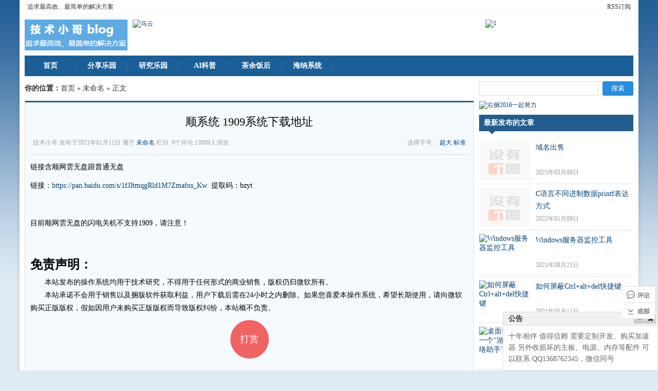

--- FILE ---
content_type: text/html; charset=utf-8
request_url: http://www.cnit.net.cn/?id=776
body_size: 4843
content:
<!DOCTYPE html PUBLIC "-//W3C//DTD XHTML 1.0 Transitional//EN" "http://www.w3.org/TR/xhtml1/DTD/xhtml1-transitional.dtd">
<html xmlns="http://www.w3.org/1999/xhtml" xml:lang="zh-CN" lang="zh-CN">
<head>
	<meta http-equiv="Content-Type" content="text/html; charset=utf-8"/>
	<meta http-equiv="Content-Language" content="zh-CN" />
  <title>顺系统 1909系统下载地址_未命名_技术小哥  'S blog</title>
    <meta name="keywords" content=""/>
  <meta name="description" content="链接含顺网雲无盘跟普通无盘链接：https://pan.baidu.com/s/1fJJtmqgRld1M7Zmafns_Kw&nbsp; 提取码：bzyt目前顺网雲无盘的闪电关机不支持1909，请注意！免责声明：　　本站发布的操作系统均用于技术研究，不得用于任何形式的..."/>
  <meta name="author" content="技术小哥">
 
	<meta name="generator" content="Z-BlogPHP 1.7.2" />
	<link rel="stylesheet" rev="stylesheet" href="http://www.cnit.net.cn/zb_users/theme/txcms/style/txcstx.css" type="text/css" media="all"/>
	<script src="http://www.cnit.net.cn/zb_system/script/common.js" type="text/javascript"></script>
	<script src="http://www.cnit.net.cn/zb_system/script/c_html_js_add.php" type="text/javascript"></script>
        <script src="http://www.cnit.net.cn/zb_users/theme/txcms/script/js.js" type="text/javascript"></script>
        <script src="http://www.cnit.net.cn/zb_users/theme/txcms/script/jquery.KinSlideshow-1.2.1.min.js" type="text/javascript"></script>
	<script type="text/javascript">$(document).ready(function(){
    var s=document.location;
    $("#nav a").each(function(){
        if(this.href==s.toString().split("#")[0]){$(this).addClass("on");return false;}
    });
});</script>
<link rel="stylesheet" type="text/css" href="http://www.cnit.net.cn/zb_users/plugin/txgonggao/style/txcstx.css"/>
<style type="text/css">.float_layer{width:300px;border:1px solid #DDDDDD;}.float_layer h2{border-bottom:1px solid #DDDDDD; background-color:#F1F1F1;}</style>
<link href="http://www.cnit.net.cn/zb_users/plugin/NA_pic_view/view/viewer.css" rel="stylesheet" type="text/css" />

<script src="http://www.cnit.net.cn/zb_users/plugin/NA_pic_view/view/viewer.js"></script>
<script src="http://www.cnit.net.cn/zb_users/plugin/NA_pic_view/view/jquery-viewer.min.js"></script>
<script type="text/javascript">$(document).ready(function() { $('').viewer();});</script>
</head>

<body>
<div id="w980">
<div id="top"><span><a href="http://www.cnit.net.cn/feed.php">RSS订阅</a></span>追求最高效、最简单的解决方案</div>
<div id="head">
<h2><a href="http://www.cnit.net.cn/" title="技术小哥  'S blog"></a></h2><dl id="ad"><a href="http://www.cnit.net.cn" target="_blank"><img src="http://image.cnit.net.cn/mayun%E6%9C%AA%E5%91%BD%E5%90%8D-1.fw.png" alt="马云" /></a></dl><dl id="ad1"><a href="http://www.cnit.net.cn/?id=164/" target="_blank"><img src="http://image.cnit.net.cn/ADweizi未命名-1.png" alt="1" /></a></dl><div class="clear"></div></div>

<div id="nav" style="position:relative; z-index:1"><ul><li ><a class="on" href="http://www.cnit.net.cn/">首页</a></li><li class="li-cate"><a title="分享乐园" href="http://www.cnit.net.cn/?cate=2">分享乐园</a><ul class="ul-subcates"><li class="li-subcate"><a title="解决方案分享" href="http://www.cnit.net.cn/?cate=31">解决方案分享</a></li><li class="li-subcate"><a title="顺系统分享" href="http://www.cnit.net.cn/?cate=47">顺系统分享</a></li><li class="li-subcate"><a title="工具分享" href="http://www.cnit.net.cn/?cate=3">工具分享</a></li><li class="li-subcate"><a title="其他分享" href="http://www.cnit.net.cn/?cate=15">其他分享</a></li></ul></li><li class="li-cate"><a title="研究乐园" href="http://www.cnit.net.cn/?cate=21">研究乐园</a><ul class="ul-subcates"><li class="li-subcate"><a title="评测课堂" href="http://www.cnit.net.cn/?cate=12">评测课堂</a></li><li class="li-subcate"><a title="autoit3研究" href="http://www.cnit.net.cn/?cate=14">autoit3研究</a></li><li class="li-subcate"><a title="web开发课堂" href="http://www.cnit.net.cn/?cate=32">web开发课堂</a></li><li class="li-subcate"><a title="批处理课堂" href="http://www.cnit.net.cn/?cate=18">批处理课堂</a></li><li class="li-subcate"><a title="C语言" href="http://www.cnit.net.cn/?cate=48">C语言</a></li></ul></li><li class="li-cate"><a title="AI科普" href="http://www.cnit.net.cn/?cate=49">AI科普</a></li><li class="li-cate"><a title="茶余饭后" href="http://www.cnit.net.cn/?cate=20">茶余饭后</a></li><li ><a class="on" href="http://haina.cnit.net.cn">海纳系统</a></li> </ul></div><div id="left">
<div id="place"><strong>你的位置：</strong><a href="http://www.cnit.net.cn/">首页</a> » <a href="http://www.cnit.net.cn/?cate=0">未命名</a> » 正文</div>
<div id="info">
<dl id="title"><h1>顺系统 1909系统下载地址</h1>
<p><span>选择字号： <A href="javascript:doZoom(12.5)">超大</A> <A href="javascript:doZoom(10.5)">标准</A> </span>技术小哥 发布于2021年01月11日 属于 <a href="http://www.cnit.net.cn/?cate=0 " title="查看未命名分类下的更多文章">未命名</a> 栏目&nbsp;&nbsp;0个评论 13009人浏览</p></dl>

<dl id="zi"><p>链接含顺网雲无盘跟普通无盘</p><p>链接：<a href="https://pan.baidu.com/s/1fJJtmqgRld1M7Zmafns_Kw">https://pan.baidu.com/s/1fJJtmqgRld1M7Zmafns_Kw</a>&nbsp; 提取码：bzyt</p><p><br/></p><p>目前顺网雲无盘的闪电关机不支持1909，请注意！</p><p><br/></p><p><strong style="padding: 0px; margin: 0px; font-family: 微软雅黑; white-space: normal; background-color: rgb(245, 250, 255);"><span style="padding: 0px; margin: 0px; font-size: 24px;">免责声明：</span></strong><br style="padding: 0px; margin: 0px; font-family: 微软雅黑; white-space: normal; background-color: rgb(245, 250, 255);"/><span style="font-family: 微软雅黑; background-color: #F5FAFF;">　　本站发布的操作系统均用于技术研究，不得用于任何形式的商业销售，版权仍归微软所有。</span><br style="padding: 0px; margin: 0px; font-family: 微软雅黑; white-space: normal; background-color: rgb(245, 250, 255);"/><span style="font-family: 微软雅黑; background-color: #F5FAFF;">　　本站承诺不会用于销售以及捆版软件获取利益，用户下载后需在24小时之内删除。如果您喜爱本操作系统，希望长期使用，请向微软购买正版版权，假如因用户未购买正版版权而导致版权纠纷，本站概不负责。</span></p><div class="gave"><a href="javascript:;" id="gave">打赏</a><div class="code" id="wechatCode" style="display: none"><img src="http://www.cnit.net.cn/zb_users/plugin/wxreward/src/screenshot-20220720-131544.png" alt="微信扫一扫支付"><div id="ico-wechat"><img src="http://www.cnit.net.cn/zb_users/plugin/wxreward/src/ico-wechat.jpg" alt="微信logo" class="ico-wechat">如果对你有帮助，快赞赏下作者吧。</div></div></div><p class="tags">标签：</p>
<div class="bdsharebuttonbox"><a href="#" class="bds_more" data-cmd="more"></a><a title="分享到QQ空间" href="#" class="bds_qzone" data-cmd="qzone"></a><a title="分享到新浪微博" href="#" class="bds_tsina" data-cmd="tsina"></a><a title="分享到腾讯微博" href="#" class="bds_tqq" data-cmd="tqq"></a><a title="分享到人人网" href="#" class="bds_renren" data-cmd="renren"></a><a title="分享到微信" href="#" class="bds_weixin" data-cmd="weixin"></a></div>
<script>window._bd_share_config={"common":{"bdSnsKey":{},"bdText":"","bdMini":"2","bdMiniList":false,"bdPic":"","bdStyle":"0","bdSize":"24"},"share":{}};with(document)0[(getElementsByTagName('head')[0]||body).appendChild(createElement('script')).src='http://bdimg.share.baidu.com/static/api/js/share.js?v=89860593.js?cdnversion='+~(-new Date()/36e5)];</script><dd>
<ul>
<li>上一篇：<a class="l" href="http://www.cnit.net.cn/?id=775" title="顺网雲无盘客户机镜像下载链接">顺网雲无盘客户机镜像下载链接</a>
 </li>
<li>下一篇：<a class="r" href="http://www.cnit.net.cn/?id=777" title="顺系统V5\V6\V7无法使用正版激活">顺系统V5\V6\V7无法使用正版激活</a>
 </li>
</ul></dd></dl>

<SCRIPT language=JavaScript>
function doZoom(size){
document.getElementById('zi').style.fontSize=size+'pt'
}
</SCRIPT>
</div>

<div id="ad2"><a href="http://www.cnit.net.cn/?id=725" target="_blank"><img src="http://image.cnit.net.cn/ggw.fw.png" alt="1" /></a></div>
<div id="guan"><h2>猜你喜欢</h2>
</ul></div>
</div>

<div id="rigth">
<dl id="ss"><form name="search" method="post" action="http://www.cnit.net.cn/zb_system/cmd.php?act=search"><input type="text" name="q" size="11" id="search-keyword" /> <input type="submit" value="搜索"  class="search-submit"/></form><div class="clear"></div></dl>
 
<dl class="function" id="gg">
<dd class="function_c">
<a href="http://www.cnit.net.cn/?id=164" target="_blank"><img src="http://image.cnit.net.cn/weixin2qrcode_for_gh_03db8e3b352b_344.jpg" alt="右侧2016一起努力" /></a></dd>
</dl> 


<dl id="remen"><dt>最新发布的文章</dt>
<dd><ul>
 
<li><a href="http://www.cnit.net.cn/?id=785" title="域名出售" target="_blank"><img src="http://www.cnit.net.cn//zb_users/theme/txcms/style/img/pic.png"  alt="域名出售" /></a><h3><a href="http://www.cnit.net.cn/?id=785" title="域名出售">域名出售</a></h3><p>2025年03月08日</p><div class="clear"></div></li>

<li><a href="http://www.cnit.net.cn/?id=783" title="C语言不同进制数据printf表达方式" target="_blank"><img src="http://www.cnit.net.cn//zb_users/theme/txcms/style/img/pic.png"  alt="C语言不同进制数据printf表达方式" /></a><h3><a href="http://www.cnit.net.cn/?id=783" title="C语言不同进制数据printf表达方式">C语言不同进制数据printf表达方式</a></h3><p>2022年01月09日</p><div class="clear"></div></li>

<li><a href="http://www.cnit.net.cn/?id=782" title="Windows服务器监控工具" target="_blank"><img src="http://image.cnit.net.cn/2021/08/202108212627_9053.png"  alt="Windows服务器监控工具" /></a><h3><a href="http://www.cnit.net.cn/?id=782" title="Windows服务器监控工具">Windows服务器监控工具</a></h3><p>2021年08月21日</p><div class="clear"></div></li>

<li><a href="http://www.cnit.net.cn/?id=780" title="如何屏蔽Ctrl+alt+del快捷键" target="_blank"><img src="http://image.cnit.net.cn/2021/05/202105119475_8070.png"  alt="如何屏蔽Ctrl+alt+del快捷键" /></a><h3><a href="http://www.cnit.net.cn/?id=780" title="如何屏蔽Ctrl+alt+del快捷键">如何屏蔽Ctrl+alt+del快捷键</a></h3><p>2021年05月11日</p><div class="clear"></div></li>

<li><a href="http://www.cnit.net.cn/?id=779" title="桌面突然多出一个&quot;游戏圈_网络助手&quot;" target="_blank"><img src="http://image.cnit.net.cn/2021/05/202105119851_4473.jpg"  alt="桌面突然多出一个&quot;游戏圈_网络助手&quot;" /></a><h3><a href="http://www.cnit.net.cn/?id=779" title="桌面突然多出一个&quot;游戏圈_网络助手&quot;">桌面突然多出一个&quot;游戏圈_网络助手&quot;</a></h3><p>2021年05月11日</p><div class="clear"></div></li>

</ul></dd>
</dl>


<dl id="pl"><dt>最新评论</dt>
<dd><ul>
  
                        </ul></dd></dl>
<div class="clear"></div>
<div id="box">  
<div id="float" class="div1">    

</div>  
</div>
<script type="text/javascript" language="javascript">
//侧栏跟随   
(function(){   
    var oDiv=document.getElementById("float");   
    var H=0,iE6;   
    var Y=oDiv;   
    while(Y){H+=Y.offsetTop;Y=Y.offsetParent};   
    iE6=window.ActiveXObject&&!window.XMLHttpRequest;   
    if(!iE6){   
        window.onscroll=function()   
        {   
            var s=document.body.scrollTop||document.documentElement.scrollTop;   
            if(s>H){oDiv.className="div1 div2";if(iE6){oDiv.style.top=(s-H)+"px";}}   
            else{oDiv.className="div1";}       
        };   
    }   
})();
</script>
</div>

<div class="clear"></div>
<div class="footer" id="footer">
<p>版权所有，保留一切权利！ © 2014 技术小哥'S Blog  <a href="http://beian.miit.gov.cn" target="_blank">鄂ICP备14002375号-1 </a><script>var _hmt = _hmt || [];(function() {  var hm = document.createElement("script");  hm.src = "https://hm.baidu.com/hm.js?004e8d94232f3869326007d17302a23b";  var s = document.getElementsByTagName("script")[0];   s.parentNode.insertBefore(hm, s);})();</script></p>
<p>Powered By <a href="https://www.zblogcn.com/" title="Z-BlogPHP 1.7.2 Build 173060" target="_blank" rel="noopener norefferrer">Z-BlogPHP 1.7.2</a>, Theme By <a href="http://www.txcstx.cn/" title="zblog模板定制 zblog仿站" target="_blank">zblog模板</a></p></div>
</div>
<link href="http://www.cnit.net.cn/zb_users/plugin/wxreward/src/wx-reward.css" rel="stylesheet"> <script type="text/javascript" src="http://www.cnit.net.cn/zb_users/plugin/wxreward/src/wx-reward.js"></script><script language="javascript" src="http://www.cnit.net.cn/zb_users/plugin/txgonggao/js/txgonggao.js"></script>
<div class="float_layer" id="float_layer">
    <h2>
        <strong>公告</strong>
        <a id="btn_min" href="javascript:;" class="min"></a>
        <a id="btn_close" href="javascript:;" class="close"></a>
    </h2>
    <div class="content">
    	<div class="wrap">十年相伴 值得信赖
需要定制开发、购买加速器
另外收损坏的主板、电源、内存等配件
可以联系
QQ1368762345，微信同号







</div>
     </div>
</div>

<div id="tbox">
	<a id="gotop" href="javascript:void(0)"></a>
	<a id="pinglun" href="#comment"  title="尽情评论本文吧" ></a>
	<a id="xiangguan"  href="#footer" ></a>
</div>
</body>
</html><!--108.76 ms , 10 queries , 4240kb memory , 3 errors--><!--108.79 ms , 10 queries , 4240kb memory , 3 errors-->



--- FILE ---
content_type: text/css
request_url: http://www.cnit.net.cn/zb_users/theme/txcms/style/txcstx.css
body_size: 3338
content:
/*作者：天兴模板工作室地址：http://www.txcstx.cn邮箱：admin@txcstx.cn*/body{margin:0px;padding:0px;color:#333333;font-size:12px;font-family: "微软雅黑";background-image: url(img/bg.png);background-repeat: repeat-x;background-position: 0px 0px;background-color: #DEEBF3;}a{text-decoration: none;color: #004276;}a:hover{color: #CC0000;text-decoration: underline;}img{border:none;vertical-align:text-bottom}div, h1, h2, h3, h4, p, form, ul, label, input, textarea, img, span, dl, dt, dd{margin:0px;padding:0;}.clear{clear:both;}li{list-style-type: none;}#lieb .pagebar{padding-top: 15px;padding-right: 0px;padding-bottom: 15px;padding-left: 0px;border-top-width: 0px;border-right-width: 0px;border-bottom-width: 0px;border-left-width: 0px;}.pagebar a,.pagebar a{padding-top: 3px;padding-right: 7px;padding-bottom: 3px;padding-left: 7px;margin-right: 2px;border: 1px solid #ddd;color: #333333;}.pagebar a:hover,.pagebar a:hover{background-color: #0099CC;border: 1px solid #006699;color: #FFFFFF;}.pagebar .now-page,.pagebar .now-page{background-color: #006699;padding-top: 3px;padding-right: 7px;padding-bottom: 3px;padding-left: 7px;margin-right: 3px;border: 1px solid #003399;color: #FFFFFF;}#comments{padding: 0px;margin-top: 10px;}#comments h3,#comments h4{font-size: 14px;line-height: 30px;font-weight: 700;padding-left: 9px;border-left-width: 4px;border-left-style: solid;border-left-color: #235D8D;margin-bottom: 10px;background-color: #f1f1f1;}#comments h4{margin-top: 15px;}#frmSumbit #inpName,#frmSumbit #inpEmail,#frmSumbit #inpHomePage,#frmSumbit #inpVerify{padding-left: 10px;border: 1px solid #ddd;width: 200px;padding-top: 6px;padding-right: 10px;padding-bottom: 6px;line-height: 15px;float: left;margin-right: 10px;}.commentpost label{height:15px;overflow:hidden;clear:left;float:left;line-height:15px;border-color:#CCC;border-style:solid;border-width:1px 0 1px 1px;margin:0;padding:6px 10px;}#txaArticle{width:98%;height:120px;border:1px solid #ddd;padding:5px;background-image: url(img/pl-bg.png);background-repeat: no-repeat;background-position: center center;}#frmSumbit p{padding:0px;margin-top: 0px;margin-right: 0px;margin-bottom: 5px;margin-left: 0px;line-height: 30px;}#frmSumbit .button{color: #FFFFFF;background-color: #235D8D;height: 30px;width: 100px;border-top-width: 0px;border-right-width: 0px;border-bottom-width: 0px;border-left-width: 0px;margin-right: 15px;}.msgname .dot{font-size: 30px;color: #f4f4f4;float: right;margin-left: 15px;font-weight: 700;}.msg .msgimg{clear: left;float: left;margin-right: 15px;padding: 2px;height: 32px;width: 32px;border: 1px solid #ddd;background-color: #f1f1f1;}.msgtxt .msgarticle{line-height: 16px;padding-top: 4px;padding-bottom: 4px;}#comments .msg{font-size: 12px;border: 1px solid #eee;padding-top: 9px;padding-right: 9px;padding-bottom: 1px;padding-left: 9px;margin-top: 15px;}.msg .commentname{font-size:14px;font-family: "微软雅黑";font-weight: 700;}.msg .msgarticle{line-height: 20px;color: #666666;}.msg .msgarticle .msg{background-color:#f4f4f4;}#comments .msgimg .avatar {	height: 32px;	width: 32px;}#w980{width: 1184px;margin: 0px auto;padding: 0px 10px;background: none repeat scroll 0% 0% #FFF;box-shadow: 0px 0px 8px 0px rgba(0, 0, 0, 0.15);min-height: 1000px;}#top span{float: right;}#w980 #top{padding: 5px;border-bottom-width: 1px;border-bottom-style: solid;border-bottom-color: #f1f1f1;}#top a{color: #333333;}#head h2 a{background-image: url(../include/logo.png);background-repeat: no-repeat;background-position: 0px 0px;display: block;float: left;height: 60px;width: 200px;}#head #ad{height: 60px;width: 668px;overflow: hidden;float: left;margin-left: 10px;}#head #ad1{float: right;height: 60px;width: 288px;overflow: hidden;}#w980 #head{margin-top: 10px;margin-bottom: 10px;}#w980 #nav{	line-height: 40px;	background-color: #1A5F97;	height: 40px;	font-size: 14px;	font-weight: 700;	padding: 0px;	margin-top: 0px;	margin-right: 0px;	margin-bottom: 10px;	margin-left: 0px;}#nav li a{display: block;text-align:center;color: #FFFFFF;}#nav li a:hover,#nav ul li a.current{color:#f1f1f1;text-decoration:none;font-weight:bold;background-color: #1E3E74;}#nav ul li{	float: left;	background-image: url(img/nav-li.png);	background-repeat: no-repeat;	background-position: right 4px;	text-align: center;	width: 100px;}#nav li ul{line-height: 35px;list-style-type: none;text-align:center;left: -999em;position: absolute;width: 100px;}#nav li ul li{	float: left;	border-top-width: 0px;	border-right-width: 0px;	border-bottom-width: 1px;	border-left-width: 0px;	background-color: #1A5F97;	border-bottom-style: solid;	border-bottom-color: #316FA2;	background-image: none;}#nav li ul a{display: block;text-align:center;width: 100px;padding: 0px;}#nav li ul a:hover{color:#F3F3F3;text-decoration:none;font-weight:normal;background-color: #316FA2;}#nav li:hover ul{left: auto;}#nav li.sfhover ul{left: auto;}#w980 #rigth{float: right;width: 300px;overflow: hidden;}#w980 #left{float: left;width: 874px;overflow: hidden;}#left #place,#left1 #place{font-size: 14px;line-height: 28px;height: 28px;overflow: hidden;margin-bottom: 10px;}#rigth dl{margin-bottom: 10px;}#ss #search-keyword{line-height: 26px;float: left;height: 26px;width: 220px;padding-left: 10px;border: 1px solid #ddd;}#ss .search-submit{color: #FFFFFF;background-color: #278ddc;float: right;height: 28px;width: 60px;border-top-width: 0px;border-right-width: 0px;border-bottom-width: 0px;border-left-width: 0px;border-radius: 3px;}#left #lieb{border-top-width: 3px;border-right-width: 1px;border-bottom-width: 1px;border-left-width: 1px;border-top-style: solid;border-right-style: solid;border-bottom-style: solid;border-left-style: solid;border-top-color: #235D8D;border-right-color: #ddd;border-bottom-color: #ddd;border-left-color: #ddd;padding-top: 5px;padding-right: 10px;padding-bottom: 5px;padding-left: 10px;}#lieb dl dt span{font-size: 12px;background-color: #235D8D;float: left;padding-top: 0px;padding-right: 7px;padding-bottom: 0px;padding-left: 7px;line-height: 30px;height: 30px;}#lieb dl dt span a{color: #FFFFFF;text-decoration: none;}#lieb dl dt h2{font-size: 16px;float: left;margin-left: 10px;line-height: 30px;height: 30px;overflow: hidden;}#lieb dl dt h2 a{color: #333333;line-height: 30px;height: 30px;display: block;padding-top: 0px;padding-right: 6px;padding-bottom: 0px;padding-left: 6px;}#lieb dl dt h2 a:hover{color: #FFFFFF;background-color: #235D8D;text-decoration: none;}#lieb dl dd img{height: 90px;width: 130px;margin-right: 15px;float: left;}#lieb dl dt{float: left;width: 652px;margin-bottom: 15px;}#lieb dl{padding-top: 15px;padding-bottom: 15px;border-bottom-width: 1px;border-bottom-style: solid;border-bottom-color: #ddd;}#lieb dl dd p{line-height: 25px;color: #666666;}#lieb dl dd .tags,#hot dl .tags,#hot1 dl .tags{margin-top: 8px;text-decoration: none;line-height: 25px;height: 25px;overflow: hidden;color: #999999;}.tags a{color: #999999;margin-right: 7px;padding-top: 1px;padding-right: 3px;padding-bottom: 1px;padding-left: 3px;}.tags a:hover{color: #FFFFFF;background-color: #1d95d9;text-decoration: none;}#rigth dt{font-size: 14px;line-height: 32px;font-weight: 700;color: #FFFFFF;background-color: #235D8D;padding-right: 9px;padding-left: 9px;}#rigth ul{padding-top: 7px;padding-right: 0px;padding-bottom: 7px;padding-left: 0px;}#rigth li{padding-left: 12px;background-image: url(img/li.png);background-repeat: no-repeat;background-position: 2px 12px;padding-top: 5px;padding-right: 5px;padding-bottom: 5px;font-size: 14px;}#w980 #links{padding: 9px;border: 1px solid #ddd;margin-top: 10px;}#links ul li{float: left;margin-right: 10px;padding-top: 5px;padding-right: 0px;padding-bottom: 5px;padding-left: 0px;}#w980 #footer{line-height: 26px;text-align: center;margin-top: 10px;padding-top: 8px;border-top-width: 1px;border-top-style: solid;border-top-color: #ddd;padding-bottom: 8px;}#left #info{padding: 10px;border-top-width: 3px;border-right-width: 1px;border-bottom-width: 1px;border-left-width: 1px;border-top-style: solid;border-right-style: solid;border-bottom-style: solid;border-left-style: solid;border-top-color: #235D8D;border-right-color: #ddd;border-bottom-color: #ddd;border-left-color: #ddd;background-color: #F5FAFF;}#info #title{line-height: 26px;color: #9EA1A5;padding-top: 10px;padding-right: 5px;padding-bottom: 10px;padding-left: 5px;border-bottom-width: 1px;border-bottom-style: solid;border-bottom-color: #ddd;}#title h1{font-size: 22px;line-height: 35px;color: #000000;font-weight: normal;text-align: center;padding-bottom: 10px;}#info #zi{font-size: 14px;line-height: 1.8;color: #000000;}#zi p{margin-top: 0.8em;margin-bottom: 0.8em;}#left #ad2{width: 874px;margin-top: 15px;overflow: hidden;margin-right: 0px;margin-bottom: 15px;margin-left: 0px;}#title p span{float: right;}#place a{color: #333333;}#rigth #divCalendar #tbCalendar{width: 100%;background-color: #f9f9f9;padding: 0px;line-height: 25px;margin: 0px;}#tbCalendar td{background-color: #f1f1f1;text-align: center;}#tbCalendar caption{line-height: 32px;background-color: #235D8D;font-size: 14px;}#tbCalendar caption a{color: #FFFFFF;}#rigth #ss{height: 28px;overflow: hidden;}#comments h5{font-size: 14px;font-weight: normal;}#tbCalendar td a{color: #FFFFFF;background-color: #a1d0f6;display: block;}#left1 .imgPlay{height: 250px;width: 874px;margin-bottom: 10px;overflow: hidden;}#w980 #left1{float: left;width: 884px;overflow: hidden;}#lieb1 dl{	float: left;	width: 430px;	margin-right: 10px;	overflow: hidden;	border-top-width: 3px;	border-right-width: 1px;	border-bottom-width: 1px;	border-left-width: 1px;	border-top-style: solid;	border-right-style: solid;	border-bottom-style: solid;	border-left-style: solid;	border-top-color: #1A5F97;	border-right-color: #ddd;	border-bottom-color: #ddd;	border-left-color: #ddd;	margin-bottom: 10px;	height: 280px;}#lieb1 dt{font-size: 16px;line-height: 30px;color: #000000;background-color: #D7E7F7;height: 30px;padding-right: 6px;padding-left: 6px;}#lieb1 dd{padding: 0px;width: 420px;overflow: hidden;margin: 5px;}#lieb1 dl dd ul li{font-size: 14px;background-image: url(img/li.png);background-repeat: no-repeat;background-position: 2px 12px;padding-top: 5px;padding-right: 5px;padding-bottom: 5px;padding-left: 12px;white-space: nowrap;}#left1 #hot,#left #hot1{width: 872px;border-top-width: 3px;border-right-width: 1px;border-bottom-width: 1px;border-left-width: 1px;border-top-style: solid;border-right-style: solid;border-bottom-style: solid;border-left-style: solid;border-top-color: #1A5F97;border-right-color: #ddd;border-bottom-color: #ddd;border-left-color: #ddd;overflow: hidden;margin-bottom: 10px;}#hot h2{font-size: 18px;line-height: 62px;background-color: #D7E7F7;background-image: url(img/hot.png);background-repeat: no-repeat;background-position: 10px center;height: 62px;padding-left: 70px;}#hot1 h2{font-size: 18px;line-height: 62px;background-color: #D7E7F7;background-image: url(img/hottitle.gif);background-repeat: no-repeat;background-position: 10px center;height: 62px;padding-left: 70px;}#hot h2 a,#hot1 h2 a{color: #000000;}#hot dl,#hot1 dl{padding: 15px;line-height: 26px;}#lieb1 dl dt a{font-size: 12px;float: right;color: #333333;}#lieb1 dl dd ul .yout{background-image: none;padding-left: 0px;border-bottom-width: 1px;border-bottom-style: solid;border-bottom-color: #f1f1f1;height: 80px;overflow: hidden;white-space: normal;margin-bottom: 8px;}.yout img{float: left;height: 75px;width: 100px;margin-right: 10px;}.yout h3{font-size: 14px;font-weight: normal;overflow: hidden;margin-bottom: 8px;}.yout p{font-size: 12px;color: #666666;}#lieb1 a{color: #333333;}#lieb1 dl dd ul .wut{white-space: nowrap;}#remen dt,#plrm dt,#pl dt{background-image: url(img/dt.png);background-repeat: no-repeat;background-position: 0px 0px;height: 38px;}#remen dd ul li,#plrm dd ul li,#pl dd ul li{background-image: none;padding-top: 7px;padding-bottom: 7px;padding-left: 0px;border-bottom-width: 1px;border-bottom-style: dotted;border-bottom-color: #CCCCCC;}#remen dd ul li img{float: left;height: 75px;width: 100px;margin-right: 10px;}#remen dd ul li h3{font-size: 14px;line-height: 24px;font-weight: normal;height: 48px;overflow: hidden;}#remen dd ul li p{font-size: 12px;line-height: 24px;color: #999999;height: 24px;overflow: hidden;}#plrm dd ul li img{float: right;height: 60px;width: 80px;}#plrm dd ul li em{color: #FFF;display: block;font: 28px/30px Arial;height: 30px;text-align: center;width: 30px;float: left;margin-right: 15px;clear: left;}.n1{background-color: #FC8E2C;}.n2{background-color: #00ADEF;}.n3{background-color: #E85461;}.n4{background-color: #C7E63F;}#plrm dd ul li span{font-size: 12px;color: #999999;float: left;width: 150px;line-height: 22px;height: 66px;overflow: hidden;}#plrm dd ul li h3{font-size: 14px;line-height: 22px;font-weight: normal;margin-bottom: 8px;}/*---返回顶部--*/*{padding:0px; margin:0px;}*html{background-image:url(about:blank);background-attachment:fixed;}#tbox{position:fixed;left:55.5%;bottom:100px;margin-left:500px;width:64px;height:150px_top:expression(eval(document.documentElement.scrollTop+document.documentElement.clientHeight-this.offsetHeight-(parseInt(this.currentStyle.marginTop,10)||0)-(parseInt(this.currentStyle.marginBottom,10)||0)));_margin-bottom:15px;right: 90px;}#pinglun,#xiangguan,#gotop{width:64px;height:32px;display:block;background-image: url(img/ding.png);background-repeat: no-repeat;}#pinglun:hover,#xiangguan:hover,#gotop:hover{width:64px;height:32px;display:block;background-image: url(img/ding1.png);background-repeat: no-repeat;}#pinglun{background-position:0 -33px;}#xiangguan{background-position:0 -66px;}#gotop{background-position:0 0;}.imgPlay #KinSlideshow img{height: 250px;width: 874px;}/*侧栏跟随*/#box{float:left; position:relative;width:300px;}.div1{width:300px;}.div2{position:fixed;_position:absolute;top:0;z-index:300;}#guan h2{font-size: 16px;line-height: 35px;}#guan li{line-height: 28px;text-align: right;padding-right: 5px;padding-left: 5px;color: #999999;}#guan li a{float: left;}#left #guan{border-bottom-width: 1px;border-bottom-style: solid;border-bottom-color: #ddd;margin-bottom: 9px;padding-bottom: 5px;}#pl dd ul li img {	float: left;	margin-right: 15px;}

--- FILE ---
content_type: text/css
request_url: http://www.cnit.net.cn/zb_users/plugin/txgonggao/style/txcstx.css
body_size: 289
content:
.float_layer{display:none;background:#fff;}
.float_layer h2{height:25px;line-height:25px;padding-left:10px;font-size:14px;position:relative;}
.float_layer .min{width:21px;height:20px;background:url(../img/min.gif) no-repeat 0 bottom;position:absolute;top:2px;right:25px;}
.float_layer .min:hover{background:url(../img/min.gif) no-repeat 0 0;}
.float_layer .max{width:21px;height:20px;background:url(../img/max.gif) no-repeat 0 bottom;position:absolute;top:2px;right:25px;}
.float_layer .max:hover{background:url(../img/max.gif) no-repeat 0 0;}
.float_layer .close{width:21px;height:20px;background:url(../img/close.gif) no-repeat 0 bottom;position:absolute;top:2px;right:3px;}
.float_layer .close:hover{background:url(../img/close.gif) no-repeat 0 0;}
.float_layer .content{overflow:hidden;font-size:14px;line-height:22px;color:#666;}
.float_layer .wrap{padding:10px;}

--- FILE ---
content_type: application/javascript
request_url: http://www.cnit.net.cn/zb_users/theme/txcms/script/js.js
body_size: 26377
content:
/*
 * jQuery JavaScript Library v1.4a2
 * http://jquery.com/
 *
 * Copyright (c) 2009 John Resig
 * Dual licensed under the MIT or GPL Version 2 licenses.
 * http://docs.jquery.com/License
 *
 * Date: Fri Dec 18 19:58:11 2009 -0500
 */
(function(window,undefined){var jQuery=function(selector,context){return new jQuery.fn.init(selector,context)},_jQuery=window.jQuery,_$=window.$,document=window.document,rootjQuery,quickExpr=/^[^<]*(<[\w\W]+>)[^>]*$|^#([\w-]+)$/,isSimple=/^.[^:#\[\.,]*$/,rnotwhite=/\S/,rtrim=/^(\s|\u00A0)+|(\s|\u00A0)+$/g,rsingleTag=/^<(\w+)\s*\/?>(?:<\/\1>)?$/,userAgent=navigator.userAgent.toLowerCase(),readyBound=false,readyList=[],DOMContentLoaded,toString=Object.prototype.toString,hasOwnProperty=Object.prototype.hasOwnProperty,push=Array.prototype.push,slice=Array.prototype.slice,indexOf=Array.prototype.indexOf;jQuery.fn=jQuery.prototype={init:function(selector,context){var match,elem,ret,doc;if(!selector){return this}if(selector.nodeType){this.context=this[0]=selector;this.length=1;return this}if(typeof selector==="string"){match=quickExpr.exec(selector);if(match&&(match[1]||!context)){if(match[1]){doc=(context?context.ownerDocument||context:document);ret=rsingleTag.exec(selector);if(ret){if(jQuery.isPlainObject(context)){selector=[document.createElement(ret[1])];jQuery.fn.attr.call(selector,context,true)}else{selector=[doc.createElement(ret[1])]}}else{ret=buildFragment([match[1]],[doc]);selector=(ret.cacheable?ret.fragment.cloneNode(true):ret.fragment).childNodes}}else{elem=document.getElementById(match[2]);if(elem){if(elem.id!==match[2]){return rootjQuery.find(selector)}this.length=1;this[0]=elem}this.context=document;this.selector=selector;return this}}else{if(!context&&/^\w+$/.test(selector)){this.selector=selector;this.context=document;selector=document.getElementsByTagName(selector)}else{if(!context||context.jquery){return(context||rootjQuery).find(selector)}else{return jQuery(context).find(selector)}}}}else{if(jQuery.isFunction(selector)){return rootjQuery.ready(selector)}}if(selector.selector!==undefined){this.selector=selector.selector;this.context=selector.context}return jQuery.isArray(selector)?this.setArray(selector):jQuery.makeArray(selector,this)},selector:"",jquery:"1.4a2",length:0,size:function(){return this.length},toArray:function(){return slice.call(this,0)},get:function(num){return num==null?this.toArray():(num<0?this.slice(num)[0]:this[num])},pushStack:function(elems,name,selector){var ret=jQuery(elems||null);ret.prevObject=this;ret.context=this.context;if(name==="find"){ret.selector=this.selector+(this.selector?" ":"")+selector}else{if(name){ret.selector=this.selector+"."+name+"("+selector+")"}}return ret},setArray:function(elems){this.length=0;push.apply(this,elems);return this},each:function(callback,args){return jQuery.each(this,callback,args)},ready:function(fn){jQuery.bindReady();if(jQuery.isReady){fn.call(document,jQuery)}else{if(readyList){readyList.push(fn)}}return this},eq:function(i){return i===-1?this.slice(i):this.slice(i,+i+1)},first:function(){return this.eq(0)},last:function(){return this.eq(-1)},slice:function(){return this.pushStack(slice.apply(this,arguments),"slice",slice.call(arguments).join(","))},map:function(callback){return this.pushStack(jQuery.map(this,function(elem,i){return callback.call(elem,i,elem)}))},end:function(){return this.prevObject||jQuery(null)},push:push,sort:[].sort,splice:[].splice};jQuery.fn.init.prototype=jQuery.fn;jQuery.extend=jQuery.fn.extend=function(){var target=arguments[0]||{},i=1,length=arguments.length,deep=false,options,name,src,copy;if(typeof target==="boolean"){deep=target;target=arguments[1]||{};i=2}if(typeof target!=="object"&&!jQuery.isFunction(target)){target={}}if(length===i){target=this;--i}for(;i<length;i++){if((options=arguments[i])!=null){for(name in options){src=target[name];copy=options[name];if(target===copy){continue}if(deep&&copy&&jQuery.isPlainObject(copy)){var clone=src&&jQuery.isPlainObject(src)?src:{};target[name]=jQuery.extend(deep,clone,copy)}else{if(copy!==undefined){target[name]=copy}}}}}return target};jQuery.extend({noConflict:function(deep){window.$=_$;if(deep){window.jQuery=_jQuery}return jQuery},isReady:false,ready:function(){if(!jQuery.isReady){if(!document.body){return setTimeout(jQuery.ready,13)}jQuery.isReady=true;if(readyList){var fn,i=0;while((fn=readyList[i++])){fn.call(document,jQuery)}readyList=null}if(jQuery.fn.triggerHandler){jQuery(document).triggerHandler("ready")}}},bindReady:function(){if(readyBound){return}readyBound=true;if(document.readyState==="complete"){return jQuery.ready()}if(document.addEventListener){document.addEventListener("DOMContentLoaded",DOMContentLoaded,false);window.addEventListener("load",jQuery.ready,false)}else{if(document.attachEvent){document.attachEvent("onreadystatechange",DOMContentLoaded);window.attachEvent("onload",jQuery.ready);var toplevel=false;try{toplevel=window.frameElement==null}catch(e){}if(document.documentElement.doScroll&&toplevel){doScrollCheck()}}}},isFunction:function(obj){return toString.call(obj)==="[object Function]"},isArray:function(obj){return toString.call(obj)==="[object Array]"},isPlainObject:function(obj){if(!obj||toString.call(obj)!=="[object Object]"||obj.nodeType||obj.setInterval){return false}if(obj.constructor&&!hasOwnProperty.call(obj,"constructor")&&!hasOwnProperty.call(obj.constructor.prototype,"isPrototypeOf")){return false}var key;for(key in obj){}return key===undefined||hasOwnProperty.call(obj,key)},isEmptyObject:function(obj){for(var name in obj){return false}return true},globalEval:function(data){if(data&&rnotwhite.test(data)){var head=document.getElementsByTagName("head")[0]||document.documentElement,script=document.createElement("script");script.type="text/javascript";if(jQuery.support.scriptEval){script.appendChild(document.createTextNode(data))}else{script.text=data}head.insertBefore(script,head.firstChild);head.removeChild(script)}},nodeName:function(elem,name){return elem.nodeName&&elem.nodeName.toUpperCase()===name.toUpperCase()},each:function(object,callback,args){var name,i=0,length=object.length,isObj=length===undefined||jQuery.isFunction(object);if(args){if(isObj){for(name in object){if(callback.apply(object[name],args)===false){break}}}else{for(;i<length;){if(callback.apply(object[i++],args)===false){break}}}}else{if(isObj){for(name in object){if(callback.call(object[name],name,object[name])===false){break}}}else{for(var value=object[0];i<length&&callback.call(value,i,value)!==false;value=object[++i]){}}}return object},trim:function(text){return(text||"").replace(rtrim,"")},makeArray:function(array,results){var ret=results||[];if(array!=null){if(array.length==null||typeof array==="string"||jQuery.isFunction(array)||(typeof array!=="function"&&array.setInterval)){push.call(ret,array)}else{jQuery.merge(ret,array)}}return ret},inArray:function(elem,array){if(array.indexOf){return array.indexOf(elem)}for(var i=0,length=array.length;i<length;i++){if(array[i]===elem){return i}}return -1},merge:function(first,second){var i=first.length,j=0;if(typeof second.length==="number"){for(var l=second.length;j<l;j++){first[i++]=second[j]}}else{while(second[j]!==undefined){first[i++]=second[j++]}}first.length=i;return first},grep:function(elems,callback,inv){var ret=[];for(var i=0,length=elems.length;i<length;i++){if(!inv!==!callback(elems[i],i)){ret.push(elems[i])}}return ret},map:function(elems,callback,arg){var ret=[],value;for(var i=0,length=elems.length;i<length;i++){value=callback(elems[i],i,arg);if(value!=null){ret[ret.length]=value}}return ret.concat.apply([],ret)},browser:{version:(/.*?(?:firefox|safari|opera|msie)[\/ ]([\d.]+)/.exec(userAgent)||[0,"0"])[1],safari:/safari/.test(userAgent),opera:/opera/.test(userAgent),msie:/msie/.test(userAgent)&&!/opera/.test(userAgent),firefox:/firefox/.test(userAgent)}});jQuery.browser.mozilla=/mozilla/.test(userAgent)&&!/(compatible|webkit)/.test(userAgent);if(indexOf){jQuery.inArray=function(elem,array){return indexOf.call(array,elem)}}rootjQuery=jQuery(document);if(document.addEventListener){DOMContentLoaded=function(){document.removeEventListener("DOMContentLoaded",DOMContentLoaded,false);jQuery.ready()}}else{if(document.attachEvent){DOMContentLoaded=function(){if(document.readyState==="complete"){document.detachEvent("onreadystatechange",DOMContentLoaded);jQuery.ready()}}}}function doScrollCheck(){if(jQuery.isReady){return}try{document.documentElement.doScroll("left")}catch(error){setTimeout(doScrollCheck,1);return}jQuery.ready()}if(indexOf){jQuery.inArray=function(elem,array){return indexOf.call(array,elem)}}function evalScript(i,elem){if(elem.src){jQuery.ajax({url:elem.src,async:false,dataType:"script"})}else{jQuery.globalEval(elem.text||elem.textContent||elem.innerHTML||"")}if(elem.parentNode){elem.parentNode.removeChild(elem)}}function access(elems,key,value,exec,fn,pass){var length=elems.length;if(typeof key==="object"){for(var k in key){access(elems,k,key[k],exec,fn,value)}return elems}if(value!==undefined){exec=exec&&jQuery.isFunction(value);for(var i=0;i<length;i++){fn(elems[i],key,exec?value.call(elems[i],i):value,pass)}return elems}return length?fn(elems[0],key):null}function now(){return(new Date).getTime()}(function(){jQuery.support={};var root=document.documentElement,script=document.createElement("script"),div=document.createElement("div"),id="script"+now();div.style.display="none";div.innerHTML='   <link/><table></table><a href="/a" style="color:red;float:left;opacity:.55;">a</a><select><option>text</option></select>';var all=div.getElementsByTagName("*"),a=div.getElementsByTagName("a")[0];if(!all||!all.length||!a){return}jQuery.support={leadingWhitespace:div.firstChild.nodeType==3,tbody:!div.getElementsByTagName("tbody").length,htmlSerialize:!!div.getElementsByTagName("link").length,style:/red/.test(a.getAttribute("style")),hrefNormalized:a.getAttribute("href")==="/a",opacity:/^0.55$/.test(a.style.opacity),cssFloat:!!a.style.cssFloat,scriptEval:false,noCloneEvent:true,boxModel:null};script.type="text/javascript";try{script.appendChild(document.createTextNode("window."+id+"=1;"))}catch(e){}root.insertBefore(script,root.firstChild);if(window[id]){jQuery.support.scriptEval=true;delete window[id]}root.removeChild(script);if(div.attachEvent&&div.fireEvent){div.attachEvent("onclick",function click(){jQuery.support.noCloneEvent=false;div.detachEvent("onclick",click)});div.cloneNode(true).fireEvent("onclick")}jQuery(function(){var div=document.createElement("div");div.style.width=div.style.paddingLeft="1px";document.body.appendChild(div);jQuery.boxModel=jQuery.support.boxModel=div.offsetWidth===2;document.body.removeChild(div).style.display="none";div=null});var eventSupported=function(eventName){var el=document.createElement("div");eventName="on"+eventName;var isSupported=(eventName in el);if(!isSupported){el.setAttribute(eventName,"return;");isSupported=typeof el[eventName]==="function"}el=null;return isSupported};jQuery.support.submitBubbles=eventSupported("submit");jQuery.support.changeBubbles=eventSupported("change");jQuery.support.focusBubbles=eventSupported("focus");root=script=div=all=a=null})();jQuery.props={"for":"htmlFor","class":"className",readonly:"readOnly",maxlength:"maxLength",cellspacing:"cellSpacing",rowspan:"rowSpan",colspan:"colSpan",tabindex:"tabIndex",usemap:"useMap",frameborder:"frameBorder"};var expando="jQuery"+now(),uuid=0,windowData={};var emptyObject={};jQuery.extend({cache:{},expando:expando,noData:{embed:true,object:true,applet:true},data:function(elem,name,data){if(elem.nodeName&&jQuery.noData[elem.nodeName.toLowerCase()]){return}elem=elem==window?windowData:elem;var id=elem[expando],cache=jQuery.cache,thisCache;if(!name&&!id){return null}if(!id){id=++uuid}if(typeof name==="object"){elem[expando]=id;thisCache=cache[id]=jQuery.extend(true,{},name)}else{if(cache[id]){thisCache=cache[id]}else{if(typeof data==="undefined"){thisCache=emptyObject}else{thisCache=cache[id]={}}}}if(data!==undefined){elem[expando]=id;thisCache[name]=data}return typeof name==="string"?thisCache[name]:thisCache},removeData:function(elem,name){if(elem.nodeName&&jQuery.noData[elem.nodeName.toLowerCase()]){return}elem=elem==window?windowData:elem;var id=elem[expando],cache=jQuery.cache,thisCache=cache[id];if(name){if(thisCache){delete thisCache[name];if(jQuery.isEmptyObject(thisCache)){jQuery.removeData(elem)}}}else{try{delete elem[expando]}catch(e){if(elem.removeAttribute){elem.removeAttribute(expando)}}delete cache[id]}}});jQuery.fn.extend({data:function(key,value){if(typeof key==="undefined"&&this.length){return jQuery.data(this[0])}else{if(typeof key==="object"){return this.each(function(){jQuery.data(this,key)})}}var parts=key.split(".");parts[1]=parts[1]?"."+parts[1]:"";if(value===undefined){var data=this.triggerHandler("getData"+parts[1]+"!",[parts[0]]);if(data===undefined&&this.length){data=jQuery.data(this[0],key)}return data===undefined&&parts[1]?this.data(parts[0]):data}else{return this.trigger("setData"+parts[1]+"!",[parts[0],value]).each(function(){jQuery.data(this,key,value)})}},removeData:function(key){return this.each(function(){jQuery.removeData(this,key)})}});jQuery.extend({queue:function(elem,type,data){if(!elem){return}type=(type||"fx")+"queue";var q=jQuery.data(elem,type);if(!data){return q||[]}if(!q||jQuery.isArray(data)){q=jQuery.data(elem,type,jQuery.makeArray(data))}else{q.push(data)}return q},dequeue:function(elem,type){type=type||"fx";var queue=jQuery.queue(elem,type),fn=queue.shift();if(fn==="inprogress"){fn=queue.shift()}if(fn){if(type=="fx"){queue.unshift("inprogress")}fn.call(elem,function(){jQuery.dequeue(elem,type)})}}});jQuery.fn.extend({queue:function(type,data){if(typeof type!=="string"){data=type;type="fx"}if(data===undefined){return jQuery.queue(this[0],type)}return this.each(function(i,elem){var queue=jQuery.queue(this,type,data);if(type=="fx"&&queue[0]!=="inprogress"){jQuery.dequeue(this,type)}})},dequeue:function(type){return this.each(function(){jQuery.dequeue(this,type)})},delay:function(time,type){time=jQuery.fx?jQuery.fx.speeds[time]||time:time;type=type||"fx";return this.queue(type,function(){var elem=this;setTimeout(function(){jQuery.dequeue(elem,type)},time)})},clearQueue:function(type){return this.queue(type||"fx",[])}});jQuery.event={add:function(elem,types,handler,data){if(elem.nodeType===3||elem.nodeType===8){return}if(elem.setInterval&&(elem!==window&&!elem.frameElement)){elem=window}if(!handler.guid){handler.guid=this.guid++}if(data!==undefined){var fn=handler;handler=this.proxy(fn);handler.data=data}var events=jQuery.data(elem,"events")||jQuery.data(elem,"events",{}),handle=jQuery.data(elem,"handle"),eventHandle;if(!handle){eventHandle=function(){return typeof jQuery!=="undefined"&&!jQuery.event.triggered?jQuery.event.handle.apply(eventHandle.elem,arguments):undefined};handle=jQuery.data(elem,"handle",eventHandle)}handle.elem=elem;types=types.split(/\s+/);var type,i=0;while((type=types[i++])){var namespaces=type.split(".");type=namespaces.shift();handler.type=namespaces.slice(0).sort().join(".");var handlers=events[type],special=this.special[type]||{};if(!handlers){handlers=events[type]={};if(!special.setup||special.setup.call(elem,data,namespaces,handler)===false){if(elem.addEventListener){elem.addEventListener(type,handle,false)}else{if(elem.attachEvent){elem.attachEvent("on"+type,handle)}}}}if(special.add){var modifiedHandler=special.add.call(elem,handler,data,namespaces,handlers);if(modifiedHandler&&jQuery.isFunction(modifiedHandler)){modifiedHandler.guid=modifiedHandler.guid||handler.guid;handler=modifiedHandler}}handlers[handler.guid]=handler;this.global[type]=true}elem=null},guid:1,global:{},remove:function(elem,types,handler){if(elem.nodeType===3||elem.nodeType===8){return}var events=jQuery.data(elem,"events"),ret,type,fn;if(events){if(types===undefined||(typeof types==="string"&&types.charAt(0)===".")){for(type in events){this.remove(elem,type+(types||""))}}else{if(types.type){handler=types.handler;types=types.type}types=types.split(/\s+/);var i=0;while((type=types[i++])){var namespaces=type.split(".");type=namespaces.shift();var all=!namespaces.length,cleaned=jQuery.map(namespaces.slice(0).sort(),function(nm){return nm.replace(/[^\w\s\.\|`]/g,function(ch){return"\\"+ch})}),namespace=new RegExp("(^|\\.)"+cleaned.join("\\.(?:.*\\.)?")+"(\\.|$)"),special=this.special[type]||{};if(events[type]){if(handler){fn=events[type][handler.guid];delete events[type][handler.guid]}else{for(var handle in events[type]){if(all||namespace.test(events[type][handle].type)){delete events[type][handle]}}}if(special.remove){special.remove.call(elem,namespaces,fn)}for(ret in events[type]){break}if(!ret){if(!special.teardown||special.teardown.call(elem,namespaces)===false){if(elem.removeEventListener){elem.removeEventListener(type,jQuery.data(elem,"handle"),false)}else{if(elem.detachEvent){elem.detachEvent("on"+type,jQuery.data(elem,"handle"))}}}ret=null;delete events[type]}}}}for(ret in events){break}if(!ret){var handle=jQuery.data(elem,"handle");if(handle){handle.elem=null}jQuery.removeData(elem,"events");jQuery.removeData(elem,"handle")}}},trigger:function(event,data,elem){var type=event.type||event,bubbling=arguments[3];if(!bubbling){event=typeof event==="object"?event[expando]?event:jQuery.extend(jQuery.Event(type),event):jQuery.Event(type);if(type.indexOf("!")>=0){event.type=type=type.slice(0,-1);event.exclusive=true}if(!elem){event.stopPropagation();if(this.global[type]){jQuery.each(jQuery.cache,function(){if(this.events&&this.events[type]){jQuery.event.trigger(event,data,this.handle.elem)}})}}if(!elem||elem.nodeType===3||elem.nodeType===8){return undefined}event.result=undefined;event.target=elem;data=jQuery.makeArray(data);data.unshift(event)}event.currentTarget=elem;var handle=jQuery.data(elem,"handle");if(handle){handle.apply(elem,data)}var nativeFn,nativeHandler;try{if(!(elem&&elem.nodeName&&jQuery.noData[elem.nodeName.toLowerCase()])){nativeFn=elem[type];nativeHandler=elem["on"+type]}}catch(e){}var isClick=jQuery.nodeName(elem,"a")&&type==="click";if(!bubbling&&nativeFn&&!event.isDefaultPrevented()&&!isClick){this.triggered=true;try{elem[type]()}catch(e){}}else{if(nativeHandler&&elem["on"+type].apply(elem,data)===false){event.result=false}}this.triggered=false;if(!event.isPropagationStopped()){var parent=elem.parentNode||elem.ownerDocument;if(parent){jQuery.event.trigger(event,data,parent,true)}}},handle:function(event){var all,handlers;event=arguments[0]=jQuery.event.fix(event||window.event);event.currentTarget=this;var namespaces=event.type.split(".");event.type=namespaces.shift();all=!namespaces.length&&!event.exclusive;var namespace=new RegExp("(^|\\.)"+namespaces.slice(0).sort().join("\\.(?:.*\\.)?")+"(\\.|$)");handlers=(jQuery.data(this,"events")||{})[event.type];for(var j in handlers){var handler=handlers[j];if(all||namespace.test(handler.type)){event.handler=handler;event.data=handler.data;var ret=handler.apply(this,arguments);if(ret!==undefined){event.result=ret;if(ret===false){event.preventDefault();event.stopPropagation()}}if(event.isImmediatePropagationStopped()){break}}}return event.result},props:"altKey attrChange attrName bubbles button cancelable charCode clientX clientY ctrlKey currentTarget data detail eventPhase fromElement handler keyCode layerX layerY metaKey newValue offsetX offsetY originalTarget pageX pageY prevValue relatedNode relatedTarget screenX screenY shiftKey srcElement target toElement view wheelDelta which".split(" "),fix:function(event){if(event[expando]){return event}var originalEvent=event;event=jQuery.Event(originalEvent);for(var i=this.props.length,prop;i;){prop=this.props[--i];event[prop]=originalEvent[prop]}if(!event.target){event.target=event.srcElement||document}if(event.target.nodeType===3){event.target=event.target.parentNode}if(!event.relatedTarget&&event.fromElement){event.relatedTarget=event.fromElement===event.target?event.toElement:event.fromElement}if(event.pageX==null&&event.clientX!=null){var doc=document.documentElement,body=document.body;event.pageX=event.clientX+(doc&&doc.scrollLeft||body&&body.scrollLeft||0)-(doc&&doc.clientLeft||body&&body.clientLeft||0);event.pageY=event.clientY+(doc&&doc.scrollTop||body&&body.scrollTop||0)-(doc&&doc.clientTop||body&&body.clientTop||0)}if(!event.which&&((event.charCode||event.charCode===0)?event.charCode:event.keyCode)){event.which=event.charCode||event.keyCode}if(!event.metaKey&&event.ctrlKey){event.metaKey=event.ctrlKey}if(!event.which&&event.button!==undefined){event.which=(event.button&1?1:(event.button&2?3:(event.button&4?2:0)))}return event},proxy:function(fn,proxy,thisObject){if(proxy!==undefined&&!jQuery.isFunction(proxy)){thisObject=proxy;proxy=undefined}proxy=proxy||function(){return fn.apply(thisObject!==undefined?thisObject:this,arguments)};proxy.guid=fn.guid=fn.guid||proxy.guid||this.guid++;return proxy},special:{ready:{setup:jQuery.bindReady,teardown:function(){}},live:{add:function(proxy,data,namespaces,live){jQuery.extend(proxy,data||{});proxy.guid+=data.selector+data.live;jQuery.event.add(this,data.live,liveHandler,data)},remove:function(namespaces){if(namespaces.length){var remove=0,name=new RegExp("(^|\\.)"+namespaces[0]+"(\\.|$)");jQuery.each((jQuery.data(this,"events").live||{}),function(){if(name.test(this.type)){remove++}});if(remove<1){jQuery.event.remove(this,namespaces[0],liveHandler)}}},special:{}},beforeunload:{setup:function(data,namespaces,fn){if(this.setInterval){this.onbeforeunload=fn}return false},teardown:function(namespaces,fn){if(this.onbeforeunload===fn){this.onbeforeunload=null}}}}};jQuery.Event=function(src){if(!this.preventDefault){return new jQuery.Event(src)}if(src&&src.type){this.originalEvent=src;this.type=src.type}else{this.type=src}this.timeStamp=now();this[expando]=true};function returnFalse(){return false}function returnTrue(){return true}jQuery.Event.prototype={preventDefault:function(){this.isDefaultPrevented=returnTrue;var e=this.originalEvent;if(!e){return}if(e.preventDefault){e.preventDefault()}e.returnValue=false},stopPropagation:function(){this.isPropagationStopped=returnTrue;var e=this.originalEvent;if(!e){return}if(e.stopPropagation){e.stopPropagation()}e.cancelBubble=true},stopImmediatePropagation:function(){this.isImmediatePropagationStopped=returnTrue;this.stopPropagation()},isDefaultPrevented:returnFalse,isPropagationStopped:returnFalse,isImmediatePropagationStopped:returnFalse};var withinElement=function(event){var parent=event.relatedTarget;while(parent&&parent!=this){try{parent=parent.parentNode}catch(e){break}}if(parent!=this){event.type=event.data;jQuery.event.handle.apply(this,arguments)}},delegate=function(event){event.type=event.data;jQuery.event.handle.apply(this,arguments)};jQuery.each({mouseenter:"mouseover",mouseleave:"mouseout"},function(orig,fix){jQuery.event.special[orig]={setup:function(data){jQuery.event.add(this,fix,data&&data.selector?delegate:withinElement,orig)},teardown:function(data){jQuery.event.remove(this,fix,data&&data.selector?delegate:withinElement)}}});if(!jQuery.support.submitBubbles){jQuery.event.special.submit={setup:function(data,namespaces,fn){if(this.nodeName.toLowerCase()!=="form"){jQuery.event.add(this,"click.specialSubmit."+fn.guid,function(e){var elem=e.target,type=elem.type;if((type==="submit"||type==="image")&&jQuery(elem).closest("form").length){return trigger("submit",this,arguments)}});jQuery.event.add(this,"keypress.specialSubmit."+fn.guid,function(e){var elem=e.target,type=elem.type;if((type==="text"||type==="password")&&jQuery(elem).closest("form").length&&e.keyCode===13){return trigger("submit",this,arguments)}})}},remove:function(namespaces,fn){jQuery.event.remove(this,"click.specialSubmit"+(fn?"."+fn.guid:""));jQuery.event.remove(this,"keypress.specialSubmit"+(fn?"."+fn.guid:""))}}}if(!jQuery.support.changeBubbles){jQuery.event.special.change={filters:{click:function(e){var elem=e.target;if(elem.nodeName.toLowerCase()==="input"&&elem.type==="checkbox"){return trigger("change",this,arguments)}return changeFilters.keyup.call(this,e)},keyup:function(e){var elem=e.target,data,index=elem.selectedIndex+"";if(elem.nodeName.toLowerCase()==="select"){data=jQuery.data(elem,"_change_data");jQuery.data(elem,"_change_data",index);if((elem.type==="select-multiple"||data!=null)&&data!==index){return trigger("change",this,arguments)}}},beforeactivate:function(e){var elem=e.target;if(elem.nodeName.toLowerCase()==="input"&&elem.type==="radio"&&!elem.checked){return trigger("change",this,arguments)}},blur:function(e){var elem=e.target,nodeName=elem.nodeName.toLowerCase();if((nodeName==="textarea"||(nodeName==="input"&&(elem.type==="text"||elem.type==="password")))&&jQuery.data(elem,"_change_data")!==elem.value){return trigger("change",this,arguments)}},focus:function(e){var elem=e.target,nodeName=elem.nodeName.toLowerCase();if(nodeName==="textarea"||(nodeName==="input"&&(elem.type==="text"||elem.type==="password"))){jQuery.data(elem,"_change_data",elem.value)}}},setup:function(data,namespaces,fn){for(var type in changeFilters){jQuery.event.add(this,type+".specialChange."+fn.guid,changeFilters[type])}return false},remove:function(namespaces,fn){for(var type in changeFilters){jQuery.event.remove(this,type+".specialChange"+(fn?"."+fn.guid:""),changeFilters[type])}}};var changeFilters=jQuery.event.special.change.filters}function trigger(type,elem,args){args[0].type=type;return jQuery.event.handle.apply(elem,args)}if(!jQuery.support.focusBubbles){jQuery.each({focus:"focusin",blur:"focusout"},function(orig,fix){jQuery.event.special[orig]={setup:function(){jQuery.event.add(this,fix,ieHandler)},teardown:function(){jQuery.event.remove(this,fix,ieHandler)}};function ieHandler(){arguments[0].type=orig;return jQuery.event.handle.apply(this,arguments)}})}jQuery.each(["bind","one"],function(i,name){jQuery.fn[name]=function(type,data,fn,thisObject){if(typeof type==="object"){for(var key in type){this[name](key,data,type[key],fn)}return this}if(jQuery.isFunction(data)){thisObject=fn;fn=data;data=undefined}fn=thisObject===undefined?fn:jQuery.event.proxy(fn,thisObject);var handler=name=="one"?jQuery.event.proxy(fn,function(event){jQuery(this).unbind(event,handler);return fn.apply(this,arguments)}):fn;return type==="unload"?this.one(type,data,handler,thisObject):this.each(function(){jQuery.event.add(this,type,handler,data)})}});jQuery.fn.extend({unbind:function(type,fn){if(typeof type==="object"&&!type.preventDefault){for(var key in type){this.unbind(key,type[key])}return this}return this.each(function(){jQuery.event.remove(this,type,fn)})},trigger:function(type,data){return this.each(function(){jQuery.event.trigger(type,data,this)})},triggerHandler:function(type,data){if(this[0]){var event=jQuery.Event(type);event.preventDefault();event.stopPropagation();jQuery.event.trigger(event,data,this[0]);return event.result}},toggle:function(fn){var args=arguments,i=1;while(i<args.length){jQuery.event.proxy(fn,args[i++])}return this.click(jQuery.event.proxy(fn,function(event){var lastToggle=(jQuery.data(this,"lastToggle"+fn.guid)||0)%i;jQuery.data(this,"lastToggle"+fn.guid,lastToggle+1);event.preventDefault();return args[lastToggle].apply(this,arguments)||false}))},hover:function(fnOver,fnOut){return this.mouseenter(fnOver).mouseleave(fnOut||fnOver)},live:function(type,data,fn,thisObject){if(jQuery.isFunction(data)){if(fn!==undefined){thisObject=fn}fn=data;data=undefined}jQuery(this.context).bind(liveConvert(type,this.selector),{data:data,selector:this.selector,live:type},fn,thisObject);return this},die:function(type,fn){jQuery(this.context).unbind(liveConvert(type,this.selector),fn?{guid:fn.guid+this.selector+type}:null);return this}});function liveHandler(event){var stop=true,elems=[],selectors=[],args=arguments,related,match,fn,elem,j,i,data,live=jQuery.extend({},jQuery.data(this,"events").live);for(j in live){fn=live[j];if(fn.live===event.type||fn.altLive&&jQuery.inArray(event.type,fn.altLive)>-1){data=fn.data;if(!(data.beforeFilter&&data.beforeFilter[event.type]&&!data.beforeFilter[event.type](event))){selectors.push(fn.selector)}}else{delete live[j]}}match=jQuery(event.target).closest(selectors,event.currentTarget);for(i=0,l=match.length;i<l;i++){for(j in live){fn=live[j];elem=match[i].elem;related=null;if(match[i].selector===fn.selector){if(fn.live==="mouseenter"||fn.live==="mouseleave"){related=jQuery(event.relatedTarget).closest(fn.selector)[0]}if(!related||related!==elem){elems.push({elem:elem,fn:fn})}}}}for(i=0,l=elems.length;i<l;i++){match=elems[i];event.currentTarget=match.elem;event.data=match.fn.data;if(match.fn.apply(match.elem,args)===false){stop=false;break}}return stop}function liveConvert(type,selector){return["live",type,selector.replace(/\./g,"`").replace(/ /g,"&")].join(".")}jQuery.each(("blur focus load resize scroll unload click dblclick mousedown mouseup mousemove mouseover mouseout mouseenter mouseleave change select submit keydown keypress keyup error").split(" "),function(i,name){jQuery.fn[name]=function(fn){return fn?this.bind(name,fn):this.trigger(name)};if(jQuery.fnAttr){jQuery.fnAttr[name]=true}});
/*@cc_on
window.attachEvent("onunload", function() {
	for ( var id in jQuery.cache ) {
		if ( jQuery.cache[ id ].handle ) {
			// Try/Catch is to handle iframes being unloaded, see #4280
			try {
				jQuery.event.remove( jQuery.cache[ id ].handle.elem );
			} catch(e) {}
		}
	}
});
@*/
/*
 * Sizzle CSS Selector Engine - v1.0
 *  Copyright 2009, The Dojo Foundation
 *  Released under the MIT, BSD, and GPL Licenses.
 *  More information: http://sizzlejs.com/
 */

 
(function(){var chunker=/((?:\((?:\([^()]+\)|[^()]+)+\)|\[(?:\[[^[\]]*\]|['"][^'"]*['"]|[^[\]'"]+)+\]|\\.|[^ >+~,(\[\\]+)+|[>+~])(\s*,\s*)?((?:.|\r|\n)*)/g,done=0,toString=Object.prototype.toString,hasDuplicate=false,baseHasDuplicate=true;[0,0].sort(function(){baseHasDuplicate=false;return 0});var Sizzle=function(selector,context,results,seed){results=results||[];var origContext=context=context||document;if(context.nodeType!==1&&context.nodeType!==9){return[]}if(!selector||typeof selector!=="string"){return results}var parts=[],m,set,checkSet,extra,prune=true,contextXML=isXML(context),soFar=selector;while((chunker.exec(""),m=chunker.exec(soFar))!==null){soFar=m[3];parts.push(m[1]);if(m[2]){extra=m[3];break}}if(parts.length>1&&origPOS.exec(selector)){if(parts.length===2&&Expr.relative[parts[0]]){set=posProcess(parts[0]+parts[1],context)}else{set=Expr.relative[parts[0]]?[context]:Sizzle(parts.shift(),context);while(parts.length){selector=parts.shift();if(Expr.relative[selector]){selector+=parts.shift()}set=posProcess(selector,set)}}}else{if(!seed&&parts.length>1&&context.nodeType===9&&!contextXML&&Expr.match.ID.test(parts[0])&&!Expr.match.ID.test(parts[parts.length-1])){var ret=Sizzle.find(parts.shift(),context,contextXML);context=ret.expr?Sizzle.filter(ret.expr,ret.set)[0]:ret.set[0]}if(context){var ret=seed?{expr:parts.pop(),set:makeArray(seed)}:Sizzle.find(parts.pop(),parts.length===1&&(parts[0]==="~"||parts[0]==="+")&&context.parentNode?context.parentNode:context,contextXML);set=ret.expr?Sizzle.filter(ret.expr,ret.set):ret.set;if(parts.length>0){checkSet=makeArray(set)}else{prune=false}while(parts.length){var cur=parts.pop(),pop=cur;if(!Expr.relative[cur]){cur=""}else{pop=parts.pop()}if(pop==null){pop=context}Expr.relative[cur](checkSet,pop,contextXML)}}else{checkSet=parts=[]}}if(!checkSet){checkSet=set}if(!checkSet){throw"Syntax error, unrecognized expression: "+(cur||selector)}if(toString.call(checkSet)==="[object Array]"){if(!prune){results.push.apply(results,checkSet)}else{if(context&&context.nodeType===1){for(var i=0;checkSet[i]!=null;i++){if(checkSet[i]&&(checkSet[i]===true||checkSet[i].nodeType===1&&contains(context,checkSet[i]))){results.push(set[i])}}}else{for(var i=0;checkSet[i]!=null;i++){if(checkSet[i]&&checkSet[i].nodeType===1){results.push(set[i])}}}}}else{makeArray(checkSet,results)}if(extra){Sizzle(extra,origContext,results,seed);Sizzle.uniqueSort(results)}return results};Sizzle.uniqueSort=function(results){if(sortOrder){hasDuplicate=baseHasDuplicate;results.sort(sortOrder);if(hasDuplicate){for(var i=1;i<results.length;i++){if(results[i]===results[i-1]){results.splice(i--,1)}}}}return results};Sizzle.matches=function(expr,set){return Sizzle(expr,null,null,set)};Sizzle.find=function(expr,context,isXML){var set,match;if(!expr){return[]}for(var i=0,l=Expr.order.length;i<l;i++){var type=Expr.order[i],match;if((match=Expr.leftMatch[type].exec(expr))){var left=match[1];match.splice(1,1);if(left.substr(left.length-1)!=="\\"){match[1]=(match[1]||"").replace(/\\/g,"");set=Expr.find[type](match,context,isXML);if(set!=null){expr=expr.replace(Expr.match[type],"");break}}}}if(!set){set=context.getElementsByTagName("*")}return{set:set,expr:expr}};Sizzle.filter=function(expr,set,inplace,not){var old=expr,result=[],curLoop=set,match,anyFound,isXMLFilter=set&&set[0]&&isXML(set[0]);while(expr&&set.length){for(var type in Expr.filter){if((match=Expr.match[type].exec(expr))!=null){var filter=Expr.filter[type],found,item;anyFound=false;if(curLoop==result){result=[]}if(Expr.preFilter[type]){match=Expr.preFilter[type](match,curLoop,inplace,result,not,isXMLFilter);if(!match){anyFound=found=true}else{if(match===true){continue}}}if(match){for(var i=0;(item=curLoop[i])!=null;i++){if(item){found=filter(item,match,i,curLoop);var pass=not^!!found;if(inplace&&found!=null){if(pass){anyFound=true}else{curLoop[i]=false}}else{if(pass){result.push(item);anyFound=true}}}}}if(found!==undefined){if(!inplace){curLoop=result}expr=expr.replace(Expr.match[type],"");if(!anyFound){return[]}break}}}if(expr==old){if(anyFound==null){throw"Syntax error, unrecognized expression: "+expr}else{break}}old=expr}return curLoop};var Expr=Sizzle.selectors={order:["ID","NAME","TAG"],match:{ID:/#((?:[\w\u00c0-\uFFFF-]|\\.)+)/,CLASS:/\.((?:[\w\u00c0-\uFFFF-]|\\.)+)/,NAME:/\[name=['"]*((?:[\w\u00c0-\uFFFF-]|\\.)+)['"]*\]/,ATTR:/\[\s*((?:[\w\u00c0-\uFFFF-]|\\.)+)\s*(?:(\S?=)\s*(['"]*)(.*?)\3|)\s*\]/,TAG:/^((?:[\w\u00c0-\uFFFF\*-]|\\.)+)/,CHILD:/:(only|nth|last|first)-child(?:\((even|odd|[\dn+-]*)\))?/,POS:/:(nth|eq|gt|lt|first|last|even|odd)(?:\((\d*)\))?(?=[^-]|$)/,PSEUDO:/:((?:[\w\u00c0-\uFFFF-]|\\.)+)(?:\((['"]*)((?:\([^\)]+\)|[^\2\(\)]*)+)\2\))?/},leftMatch:{},attrMap:{"class":"className","for":"htmlFor"},attrHandle:{href:function(elem){return elem.getAttribute("href")}},relative:{"+":function(checkSet,part){var isPartStr=typeof part==="string",isTag=isPartStr&&!/\W/.test(part),isPartStrNotTag=isPartStr&&!isTag;if(isTag){part=part.toLowerCase()}for(var i=0,l=checkSet.length,elem;i<l;i++){if((elem=checkSet[i])){while((elem=elem.previousSibling)&&elem.nodeType!==1){}checkSet[i]=isPartStrNotTag||elem&&elem.nodeName.toLowerCase()===part?elem||false:elem===part}}if(isPartStrNotTag){Sizzle.filter(part,checkSet,true)}},">":function(checkSet,part){var isPartStr=typeof part==="string";if(isPartStr&&!/\W/.test(part)){part=part.toLowerCase();for(var i=0,l=checkSet.length;i<l;i++){var elem=checkSet[i];if(elem){var parent=elem.parentNode;checkSet[i]=parent.nodeName.toLowerCase()===part?parent:false}}}else{for(var i=0,l=checkSet.length;i<l;i++){var elem=checkSet[i];if(elem){checkSet[i]=isPartStr?elem.parentNode:elem.parentNode===part}}if(isPartStr){Sizzle.filter(part,checkSet,true)}}},"":function(checkSet,part){var doneName=done++,checkFn=dirCheck;if(!/\W/.test(part)){var nodeCheck=part=part.toLowerCase();checkFn=dirNodeCheck}checkFn("parentNode",part,doneName,checkSet,nodeCheck,isXML)},"~":function(checkSet,part){var doneName=done++,checkFn=dirCheck;if(typeof part==="string"&&!/\W/.test(part)){var nodeCheck=part=part.toLowerCase();checkFn=dirNodeCheck}checkFn("previousSibling",part,doneName,checkSet,nodeCheck,isXML)}},find:{ID:function(match,context,isXML){if(typeof context.getElementById!=="undefined"&&!isXML){var m=context.getElementById(match[1]);return m?[m]:[]}},NAME:function(match,context){if(typeof context.getElementsByName!=="undefined"){var ret=[],results=context.getElementsByName(match[1]);for(var i=0,l=results.length;i<l;i++){if(results[i].getAttribute("name")===match[1]){ret.push(results[i])}}return ret.length===0?null:ret}},TAG:function(match,context){return context.getElementsByTagName(match[1])}},preFilter:{CLASS:function(match,curLoop,inplace,result,not,isXML){match=" "+match[1].replace(/\\/g,"")+" ";if(isXML){return match}for(var i=0,elem;(elem=curLoop[i])!=null;i++){if(elem){if(not^(elem.className&&(" "+elem.className+" ").replace(/[\t\n]/g," ").indexOf(match)>=0)){if(!inplace){result.push(elem)}}else{if(inplace){curLoop[i]=false}}}}return false},ID:function(match){return match[1].replace(/\\/g,"")},TAG:function(match,curLoop){return match[1].toLowerCase()},CHILD:function(match){if(match[1]=="nth"){var test=/(-?)(\d*)n((?:\+|-)?\d*)/.exec(match[2]=="even"&&"2n"||match[2]=="odd"&&"2n+1"||!/\D/.test(match[2])&&"0n+"+match[2]||match[2]);match[2]=(test[1]+(test[2]||1))-0;match[3]=test[3]-0}match[0]=done++;return match},ATTR:function(match,curLoop,inplace,result,not,isXML){var name=match[1].replace(/\\/g,"");if(!isXML&&Expr.attrMap[name]){match[1]=Expr.attrMap[name]}if(match[2]==="~="){match[4]=" "+match[4]+" "}return match},PSEUDO:function(match,curLoop,inplace,result,not){if(match[1]==="not"){if((chunker.exec(match[3])||"").length>1||/^\w/.test(match[3])){match[3]=Sizzle(match[3],null,null,curLoop)}else{var ret=Sizzle.filter(match[3],curLoop,inplace,true^not);if(!inplace){result.push.apply(result,ret)}return false}}else{if(Expr.match.POS.test(match[0])||Expr.match.CHILD.test(match[0])){return true}}return match},POS:function(match){match.unshift(true);return match}},filters:{enabled:function(elem){return elem.disabled===false&&elem.type!=="hidden"},disabled:function(elem){return elem.disabled===true},checked:function(elem){return elem.checked===true},selected:function(elem){elem.parentNode.selectedIndex;return elem.selected===true},parent:function(elem){return !!elem.firstChild},empty:function(elem){return !elem.firstChild},has:function(elem,i,match){return !!Sizzle(match[3],elem).length},header:function(elem){return/h\d/i.test(elem.nodeName)},text:function(elem){return"text"===elem.type},radio:function(elem){return"radio"===elem.type},checkbox:function(elem){return"checkbox"===elem.type},file:function(elem){return"file"===elem.type},password:function(elem){return"password"===elem.type},submit:function(elem){return"submit"===elem.type},image:function(elem){return"image"===elem.type},reset:function(elem){return"reset"===elem.type},button:function(elem){return"button"===elem.type||elem.nodeName.toLowerCase()==="button"},input:function(elem){return/input|select|textarea|button/i.test(elem.nodeName)}},setFilters:{first:function(elem,i){return i===0},last:function(elem,i,match,array){return i===array.length-1},even:function(elem,i){return i%2===0},odd:function(elem,i){return i%2===1},lt:function(elem,i,match){return i<match[3]-0},gt:function(elem,i,match){return i>match[3]-0},nth:function(elem,i,match){return match[3]-0==i},eq:function(elem,i,match){return match[3]-0==i}},filter:{PSEUDO:function(elem,match,i,array){var name=match[1],filter=Expr.filters[name];if(filter){return filter(elem,i,match,array)}else{if(name==="contains"){return(elem.textContent||elem.innerText||getText([elem])||"").indexOf(match[3])>=0}else{if(name==="not"){var not=match[3];for(var i=0,l=not.length;i<l;i++){if(not[i]===elem){return false}}return true}}}},CHILD:function(elem,match){var type=match[1],node=elem;switch(type){case"only":case"first":while((node=node.previousSibling)){if(node.nodeType===1){return false}}if(type=="first"){return true}node=elem;case"last":while((node=node.nextSibling)){if(node.nodeType===1){return false}}return true;case"nth":var first=match[2],last=match[3];if(first==1&&last==0){return true}var doneName=match[0],parent=elem.parentNode;if(parent&&(parent.sizcache!==doneName||!elem.nodeIndex)){var count=0;for(node=parent.firstChild;node;node=node.nextSibling){if(node.nodeType===1){node.nodeIndex=++count}}parent.sizcache=doneName}var diff=elem.nodeIndex-last;if(first==0){return diff==0}else{return(diff%first==0&&diff/first>=0)}}},ID:function(elem,match){return elem.nodeType===1&&elem.getAttribute("id")===match},TAG:function(elem,match){return(match==="*"&&elem.nodeType===1)||elem.nodeName.toLowerCase()===match},CLASS:function(elem,match){return(" "+(elem.className||elem.getAttribute("class"))+" ").indexOf(match)>-1},ATTR:function(elem,match){var name=match[1],result=Expr.attrHandle[name]?Expr.attrHandle[name](elem):elem[name]!=null?elem[name]:elem.getAttribute(name),value=result+"",type=match[2],check=match[4];return result==null?type==="!=":type==="="?value===check:type==="*="?value.indexOf(check)>=0:type==="~="?(" "+value+" ").indexOf(check)>=0:!check?value&&result!==false:type==="!="?value!=check:type==="^="?value.indexOf(check)===0:type==="$="?value.substr(value.length-check.length)===check:type==="|="?value===check||value.substr(0,check.length+1)===check+"-":false},POS:function(elem,match,i,array){var name=match[2],filter=Expr.setFilters[name];if(filter){return filter(elem,i,match,array)}}}};var origPOS=Expr.match.POS;for(var type in Expr.match){Expr.match[type]=new RegExp(Expr.match[type].source+/(?![^\[]*\])(?![^\(]*\))/.source);Expr.leftMatch[type]=new RegExp(/(^(?:.|\r|\n)*?)/.source+Expr.match[type].source)}var makeArray=function(array,results){array=Array.prototype.slice.call(array,0);if(results){results.push.apply(results,array);return results}return array};try{Array.prototype.slice.call(document.documentElement.childNodes,0)}catch(e){makeArray=function(array,results){var ret=results||[];if(toString.call(array)==="[object Array]"){Array.prototype.push.apply(ret,array)}else{if(typeof array.length==="number"){for(var i=0,l=array.length;i<l;i++){ret.push(array[i])}}else{for(var i=0;array[i];i++){ret.push(array[i])}}}return ret}}var sortOrder;if(document.documentElement.compareDocumentPosition){sortOrder=function(a,b){if(!a.compareDocumentPosition||!b.compareDocumentPosition){if(a==b){hasDuplicate=true}return a.compareDocumentPosition?-1:1}var ret=a.compareDocumentPosition(b)&4?-1:a===b?0:1;if(ret===0){hasDuplicate=true}return ret}}else{if("sourceIndex" in document.documentElement){sortOrder=function(a,b){if(!a.sourceIndex||!b.sourceIndex){if(a==b){hasDuplicate=true}return a.sourceIndex?-1:1}var ret=a.sourceIndex-b.sourceIndex;if(ret===0){hasDuplicate=true}return ret}}else{if(document.createRange){sortOrder=function(a,b){if(!a.ownerDocument||!b.ownerDocument){if(a==b){hasDuplicate=true}return a.ownerDocument?-1:1}var aRange=a.ownerDocument.createRange(),bRange=b.ownerDocument.createRange();aRange.setStart(a,0);aRange.setEnd(a,0);bRange.setStart(b,0);bRange.setEnd(b,0);var ret=aRange.compareBoundaryPoints(Range.START_TO_END,bRange);if(ret===0){hasDuplicate=true}return ret}}}}function getText(elems){var ret="",elem;for(var i=0;elems[i];i++){elem=elems[i];if(elem.nodeType===3||elem.nodeType===4){ret+=elem.nodeValue}else{if(elem.nodeType!==8){ret+=getText(elem.childNodes)}}}return ret}(function(){var form=document.createElement("div"),id="script"+(new Date).getTime();form.innerHTML="<a name='"+id+"'/>";var root=document.documentElement;root.insertBefore(form,root.firstChild);if(document.getElementById(id)){Expr.find.ID=function(match,context,isXML){if(typeof context.getElementById!=="undefined"&&!isXML){var m=context.getElementById(match[1]);return m?m.id===match[1]||typeof m.getAttributeNode!=="undefined"&&m.getAttributeNode("id").nodeValue===match[1]?[m]:undefined:[]}};Expr.filter.ID=function(elem,match){var node=typeof elem.getAttributeNode!=="undefined"&&elem.getAttributeNode("id");return elem.nodeType===1&&node&&node.nodeValue===match}}root.removeChild(form);root=form=null})();(function(){var div=document.createElement("div");div.appendChild(document.createComment(""));if(div.getElementsByTagName("*").length>0){Expr.find.TAG=function(match,context){var results=context.getElementsByTagName(match[1]);if(match[1]==="*"){var tmp=[];for(var i=0;results[i];i++){if(results[i].nodeType===1){tmp.push(results[i])}}results=tmp}return results}}div.innerHTML="<a href='#'></a>";if(div.firstChild&&typeof div.firstChild.getAttribute!=="undefined"&&div.firstChild.getAttribute("href")!=="#"){Expr.attrHandle.href=function(elem){return elem.getAttribute("href",2)}}div=null})();if(document.querySelectorAll){(function(){var oldSizzle=Sizzle,div=document.createElement("div");div.innerHTML="<p class='TEST'></p>";if(div.querySelectorAll&&div.querySelectorAll(".TEST").length===0){return}Sizzle=function(query,context,extra,seed){context=context||document;if(!seed&&context.nodeType===9&&!isXML(context)){try{return makeArray(context.querySelectorAll(query),extra)}catch(e){}}return oldSizzle(query,context,extra,seed)};for(var prop in oldSizzle){Sizzle[prop]=oldSizzle[prop]}div=null})()}(function(){var div=document.createElement("div");div.innerHTML="<div class='test e'></div><div class='test'></div>";if(!div.getElementsByClassName||div.getElementsByClassName("e").length===0){return}div.lastChild.className="e";if(div.getElementsByClassName("e").length===1){return}Expr.order.splice(1,0,"CLASS");Expr.find.CLASS=function(match,context,isXML){if(typeof context.getElementsByClassName!=="undefined"&&!isXML){return context.getElementsByClassName(match[1])}};div=null})();function dirNodeCheck(dir,cur,doneName,checkSet,nodeCheck,isXML){var sibDir=dir=="previousSibling"&&!isXML;for(var i=0,l=checkSet.length;i<l;i++){var elem=checkSet[i];if(elem){if(sibDir&&elem.nodeType===1){elem.sizcache=doneName;elem.sizset=i}elem=elem[dir];var match=false;while(elem){if(elem.sizcache===doneName){match=checkSet[elem.sizset];break}if(elem.nodeType===1&&!isXML){elem.sizcache=doneName;elem.sizset=i}if(elem.nodeName.toLowerCase()===cur){match=elem;break}elem=elem[dir]}checkSet[i]=match}}}function dirCheck(dir,cur,doneName,checkSet,nodeCheck,isXML){var sibDir=dir=="previousSibling"&&!isXML;for(var i=0,l=checkSet.length;i<l;i++){var elem=checkSet[i];if(elem){if(sibDir&&elem.nodeType===1){elem.sizcache=doneName;elem.sizset=i}elem=elem[dir];var match=false;while(elem){if(elem.sizcache===doneName){match=checkSet[elem.sizset];break}if(elem.nodeType===1){if(!isXML){elem.sizcache=doneName;elem.sizset=i}if(typeof cur!=="string"){if(elem===cur){match=true;break}}else{if(Sizzle.filter(cur,[elem]).length>0){match=elem;break}}}elem=elem[dir]}checkSet[i]=match}}}var contains=document.compareDocumentPosition?function(a,b){return a.compareDocumentPosition(b)&16}:function(a,b){return a!==b&&(a.contains?a.contains(b):true)};var isXML=function(elem){var documentElement=(elem?elem.ownerDocument||elem:0).documentElement;return documentElement?documentElement.nodeName!=="HTML":false};var posProcess=function(selector,context){var tmpSet=[],later="",match,root=context.nodeType?[context]:context;while((match=Expr.match.PSEUDO.exec(selector))){later+=match[0];selector=selector.replace(Expr.match.PSEUDO,"")}selector=Expr.relative[selector]?selector+"*":selector;for(var i=0,l=root.length;i<l;i++){Sizzle(selector,root[i],tmpSet)}return Sizzle.filter(later,tmpSet)};jQuery.find=Sizzle;jQuery.expr=Sizzle.selectors;jQuery.expr[":"]=jQuery.expr.filters;jQuery.unique=Sizzle.uniqueSort;jQuery.getText=getText;jQuery.isXMLDoc=isXML;jQuery.contains=contains;return;window.Sizzle=Sizzle})();var runtil=/Until$/,rparentsprev=/^(?:parents|prevUntil|prevAll)/,rmultiselector=/,/,slice=Array.prototype.slice;var winnow=function(elements,qualifier,keep){if(jQuery.isFunction(qualifier)){return jQuery.grep(elements,function(elem,i){return !!qualifier.call(elem,i,elem)===keep})}else{if(qualifier.nodeType){return jQuery.grep(elements,function(elem,i){return(elem===qualifier)===keep})}else{if(typeof qualifier==="string"){var filtered=jQuery.grep(elements,function(elem){return elem.nodeType===1});if(isSimple.test(qualifier)){return jQuery.filter(qualifier,filtered,!keep)}else{qualifier=jQuery.filter(qualifier,elements)}}}}return jQuery.grep(elements,function(elem,i){return(jQuery.inArray(elem,qualifier)>=0)===keep})};jQuery.fn.extend({find:function(selector){var ret=this.pushStack("","find",selector),length=0;for(var i=0,l=this.length;i<l;i++){length=ret.length;jQuery.find(selector,this[i],ret);if(i>0){for(var n=length;n<ret.length;n++){for(var r=0;r<length;r++){if(ret[r]===ret[n]){ret.splice(n--,1);break}}}}}return ret},has:function(target){var targets=jQuery(target);return this.filter(function(){for(var i=0,l=targets.length;i<l;i++){if(jQuery.contains(this,targets[i])){return true}}})},not:function(selector){return this.pushStack(winnow(this,selector,false),"not",selector)},filter:function(selector){return this.pushStack(winnow(this,selector,true),"filter",selector)},is:function(selector){return !!selector&&jQuery.filter(selector,this).length>0},closest:function(selectors,context){if(jQuery.isArray(selectors)){var ret=[],cur=this[0],match,matches={},selector;if(cur&&selectors.length){for(var i=0,l=selectors.length;i<l;i++){selector=selectors[i];if(!matches[selector]){matches[selector]=jQuery.expr.match.POS.test(selector)?jQuery(selector,context||this.context):selector}}while(cur&&cur.ownerDocument&&cur!==context){for(selector in matches){match=matches[selector];if(match.jquery?match.index(cur)>-1:jQuery(cur).is(match)){ret.push({selector:selector,elem:cur});delete matches[selector]}}cur=cur.parentNode}}return ret}var pos=jQuery.expr.match.POS.test(selectors)?jQuery(selectors,context||this.context):null;return this.map(function(i,cur){while(cur&&cur.ownerDocument&&cur!==context){if(pos?pos.index(cur)>-1:jQuery(cur).is(selectors)){return cur}cur=cur.parentNode}return null})},index:function(elem){if(!elem||typeof elem==="string"){return jQuery.inArray(this[0],elem?jQuery(elem):this.parent().children())}return jQuery.inArray(elem.jquery?elem[0]:elem,this)},add:function(selector,context){var set=typeof selector==="string"?jQuery(selector,context||this.context):jQuery.makeArray(selector),all=jQuery.merge(this.get(),set);return this.pushStack(set[0]&&(set[0].setInterval||set[0].nodeType===9||(set[0].parentNode&&set[0].parentNode.nodeType!==11))?jQuery.unique(all):all)},andSelf:function(){return this.add(this.prevObject)}});jQuery.each({parent:function(elem){var parent=elem.parentNode;return parent&&parent.nodeType!==11?parent:null},parents:function(elem){return jQuery.dir(elem,"parentNode")},parentsUntil:function(elem,i,until){return jQuery.dir(elem,"parentNode",until)},next:function(elem){return jQuery.nth(elem,2,"nextSibling")},prev:function(elem){return jQuery.nth(elem,2,"previousSibling")},nextAll:function(elem){return jQuery.dir(elem,"nextSibling")},prevAll:function(elem){return jQuery.dir(elem,"previousSibling")},nextUntil:function(elem,i,until){return jQuery.dir(elem,"nextSibling",until)},prevUntil:function(elem,i,until){return jQuery.dir(elem,"previousSibling",until)},siblings:function(elem){return jQuery.sibling(elem.parentNode.firstChild,elem)},children:function(elem){return jQuery.sibling(elem.firstChild)},contents:function(elem){return jQuery.nodeName(elem,"iframe")?elem.contentDocument||elem.contentWindow.document:jQuery.makeArray(elem.childNodes)}},function(name,fn){jQuery.fn[name]=function(until,selector){var ret=jQuery.map(this,fn,until);if(!runtil.test(name)){selector=until}if(selector&&typeof selector==="string"){ret=jQuery.filter(selector,ret)}ret=this.length>1?jQuery.unique(ret):ret;if((this.length>1||rmultiselector.test(selector))&&rparentsprev.test(name)){ret=ret.reverse()}return this.pushStack(ret,name,slice.call(arguments).join(","))}});jQuery.extend({filter:function(expr,elems,not){if(not){expr=":not("+expr+")"}return jQuery.find.matches(expr,elems)},dir:function(elem,dir,until){var matched=[],cur=elem[dir];while(cur&&cur.nodeType!==9&&(until===undefined||!jQuery(cur).is(until))){if(cur.nodeType===1){matched.push(cur)}cur=cur[dir]}return matched},nth:function(cur,result,dir,elem){result=result||1;var num=0;for(;cur;cur=cur[dir]){if(cur.nodeType===1&&++num===result){break}}return cur},sibling:function(n,elem){var r=[];for(;n;n=n.nextSibling){if(n.nodeType===1&&n!==elem){r.push(n)}}return r}});var rclass=/[\n\t]/g,rspace=/\s+/,rreturn=/\r/g,rspecialurl=/href|src|style/,rtype=/(button|input)/i,rfocusable=/(button|input|object|select|textarea)/i,rclickable=/^(a|area)$/i;jQuery.fn.extend({attr:function(name,value){return access(this,name,value,true,jQuery.attr)},addClass:function(value){if(jQuery.isFunction(value)){return this.each(function(){jQuery(this).addClass(value.call(this))})}if(value&&typeof value==="string"){var classNames=(value||"").split(rspace);for(var i=0,l=this.length;i<l;i++){var elem=this[i];if(elem.nodeType===1){if(!elem.className){elem.className=value}else{var className=" "+elem.className+" ";for(var c=0,cl=classNames.length;c<cl;c++){if(className.indexOf(" "+classNames[c]+" ")<0){elem.className+=" "+classNames[c]}}}}}}return this},removeClass:function(value){if(jQuery.isFunction(value)){return this.each(function(){jQuery(this).removeClass(value.call(this))})}if((value&&typeof value==="string")||value===undefined){var classNames=(value||"").split(rspace);for(var i=0,l=this.length;i<l;i++){var elem=this[i];if(elem.nodeType===1&&elem.className){if(value){var className=(" "+elem.className+" ").replace(rclass," ");for(var c=0,cl=classNames.length;c<cl;c++){className=className.replace(" "+classNames[c]+" "," ")}elem.className=className.substring(1,className.length-1)}else{elem.className=""}}}}return this},hasClass:function(selector){var className=" "+selector+" ";for(var i=0,l=this.length;i<l;i++){if((" "+this[i].className+" ").replace(rclass," ").indexOf(className)>-1){return true}}return false},val:function(value){if(value===undefined){var elem=this[0];if(elem){if(jQuery.nodeName(elem,"option")){return(elem.attributes.value||{}).specified?elem.value:elem.text}if(jQuery.nodeName(elem,"select")){var index=elem.selectedIndex,values=[],options=elem.options,one=elem.type==="select-one";if(index<0){return null}for(var i=one?index:0,max=one?index+1:options.length;i<max;i++){var option=options[i];if(option.selected){value=jQuery(option).val();if(one){return value}values.push(value)}}return values}return(elem.value||"").replace(rreturn,"")}return undefined}if(typeof value==="number"){value+=""}var val=value;return this.each(function(){if(jQuery.isFunction(value)){val=value.call(this);if(typeof val==="number"){val+=""}}if(this.nodeType!==1){return}if(jQuery.isArray(val)&&/radio|checkbox/.test(this.type)){this.checked=jQuery.inArray(this.value||this.name,val)>=0}else{if(jQuery.nodeName(this,"select")){var values=jQuery.makeArray(val);jQuery("option",this).each(function(){this.selected=jQuery.inArray(this.value||this.text,values)>=0});if(!values.length){this.selectedIndex=-1}}else{this.value=val}}})}});jQuery.each({removeAttr:function(name){jQuery.attr(this,name,"");if(this.nodeType===1){this.removeAttribute(name)}},toggleClass:function(classNames,state){var type=typeof classNames;if(type==="string"){var isBool=typeof state==="boolean",className,i=0,classNames=classNames.split(rspace);while((className=classNames[i++])){state=isBool?state:!jQuery(this).hasClass(className);jQuery(this)[state?"addClass":"removeClass"](className)}}else{if(type==="undefined"||type==="boolean"){if(this.className){jQuery.data(this,"__className__",this.className)}this.className=this.className||classNames===false?"":jQuery.data(this,"__className__")||""}}}},function(name,fn){jQuery.fn[name]=function(val,state){if(jQuery.isFunction(val)){return this.each(function(){jQuery(this)[name](val.call(this),state)})}return this.each(fn,arguments)}});jQuery.extend({attrFn:{val:true,css:true,html:true,text:true,data:true,width:true,height:true,offset:true},attr:function(elem,name,value,pass){if(!elem||elem.nodeType===3||elem.nodeType===8){return undefined}if(pass&&name in jQuery.attrFn){return jQuery(elem)[name](value)}var notxml=elem.nodeType!==1||!jQuery.isXMLDoc(elem),set=value!==undefined;name=notxml&&jQuery.props[name]||name;if(elem.nodeType===1){var special=rspecialurl.test(name);if(name==="selected"&&elem.parentNode){elem.parentNode.selectedIndex}if(name in elem&&notxml&&!special){if(set){if(name==="type"&&rtype.test(elem.nodeName)&&elem.parentNode){throw"type property can't be changed"}elem[name]=value}if(jQuery.nodeName(elem,"form")&&elem.getAttributeNode(name)){return elem.getAttributeNode(name).nodeValue}if(name==="tabIndex"){var attributeNode=elem.getAttributeNode("tabIndex");return attributeNode&&attributeNode.specified?attributeNode.value:rfocusable.test(elem.nodeName)||rclickable.test(elem.nodeName)&&elem.href?0:undefined}return elem[name]}if(!jQuery.support.style&&notxml&&name==="style"){if(set){elem.style.cssText=""+value}return elem.style.cssText}if(set){elem.setAttribute(name,""+value)}var attr=!jQuery.support.hrefNormalized&&notxml&&special?elem.getAttribute(name,2):elem.getAttribute(name);return attr===null?undefined:attr}return jQuery.style(elem,name,value)}});var rinlinejQuery=/ jQuery\d+="(?:\d+|null)"/g,rleadingWhitespace=/^\s+/,rxhtmlTag=/(<([\w:]+)[^>]*?)\/>/g,rselfClosing=/^(?:area|br|col|embed|hr|img|input|link|meta|param)$/i,rtagName=/<([\w:]+)/,rtbody=/<tbody/i,rhtml=/<|&\w+;/,fcloseTag=function(all,front,tag){return rselfClosing.test(tag)?all:front+"></"+tag+">"},wrapMap={option:[1,"<select multiple='multiple'>","</select>"],legend:[1,"<fieldset>","</fieldset>"],thead:[1,"<table>","</table>"],tr:[2,"<table><tbody>","</tbody></table>"],td:[3,"<table><tbody><tr>","</tr></tbody></table>"],col:[2,"<table><tbody></tbody><colgroup>","</colgroup></table>"],area:[1,"<map>","</map>"],_default:[0,"",""]};wrapMap.optgroup=wrapMap.option;wrapMap.tbody=wrapMap.tfoot=wrapMap.colgroup=wrapMap.caption=wrapMap.thead;wrapMap.th=wrapMap.td;if(!jQuery.support.htmlSerialize){wrapMap._default=[1,"div<div>","</div>"]}jQuery.fn.extend({text:function(text){if(jQuery.isFunction(text)){return this.each(function(){return jQuery(this).text(text.call(this))})}if(typeof text!=="object"&&text!==undefined){return this.empty().append((this[0]&&this[0].ownerDocument||document).createTextNode(text))}return jQuery.getText(this)},wrapAll:function(html){if(jQuery.isFunction(html)){return this.each(function(){jQuery(this).wrapAll(html.apply(this,arguments))})}if(this[0]){var wrap=jQuery(html,this[0].ownerDocument).eq(0).clone(true);if(this[0].parentNode){wrap.insertBefore(this[0])}wrap.map(function(){var elem=this;while(elem.firstChild&&elem.firstChild.nodeType===1){elem=elem.firstChild}return elem}).append(this)}return this},wrapInner:function(html){return this.each(function(){jQuery(this).contents().wrapAll(html)})},wrap:function(html){return this.each(function(){jQuery(this).wrapAll(html)})},unwrap:function(){return this.parent().each(function(){if(!jQuery.nodeName(this,"body")){jQuery(this).replaceWith(this.childNodes)}}).end()},append:function(){return this.domManip(arguments,true,function(elem){if(this.nodeType===1){this.appendChild(elem)}})},prepend:function(){return this.domManip(arguments,true,function(elem){if(this.nodeType===1){this.insertBefore(elem,this.firstChild)}})},before:function(){if(this[0]&&this[0].parentNode){return this.domManip(arguments,false,function(elem){this.parentNode.insertBefore(elem,this)})}else{if(arguments.length){var set=jQuery(arguments[0]);set.push.apply(set,this.toArray());return this.pushStack(set,"before",arguments)}}},after:function(){if(this[0]&&this[0].parentNode){return this.domManip(arguments,false,function(elem){this.parentNode.insertBefore(elem,this.nextSibling)})}else{if(arguments.length){var set=this.pushStack(this,"after",arguments);set.push.apply(set,jQuery(arguments[0]).toArray());return set}}},clone:function(events){var ret=this.map(function(){if(!jQuery.support.noCloneEvent&&!jQuery.isXMLDoc(this)){var html=this.outerHTML,ownerDocument=this.ownerDocument;if(!html){var div=ownerDocument.createElement("div");div.appendChild(this.cloneNode(true));html=div.innerHTML}return jQuery.clean([html.replace(rinlinejQuery,"").replace(rleadingWhitespace,"")],ownerDocument)[0]}else{return this.cloneNode(true)}});if(events===true){cloneCopyEvent(this,ret);cloneCopyEvent(this.find("*"),ret.find("*"))}return ret},html:function(value){if(value===undefined){return this[0]?this[0].innerHTML.replace(rinlinejQuery,""):null}else{if(typeof value==="string"&&!/<script/i.test(value)&&(jQuery.support.leadingWhitespace||!rleadingWhitespace.test(value))&&!wrapMap[(rtagName.exec(value)||["",""])[1].toLowerCase()]){try{for(var i=0,l=this.length;i<l;i++){if(this[i].nodeType===1){cleanData(this[i].getElementsByTagName("*"));this[i].innerHTML=value}}}catch(e){this.empty().append(value)}}else{this.empty().append(value)}}return this},replaceWith:function(value){if(this[0]&&this[0].parentNode){return this.each(function(){var next=this.nextSibling,parent=this.parentNode;jQuery(this).remove();if(next){jQuery(next).before(value)}else{jQuery(parent).append(value)}})}else{return this.pushStack(jQuery(jQuery.isFunction(value)?value():value),"replaceWith",value)}},detach:function(selector){return this.remove(selector,true)},domManip:function(args,table,callback){var results,first,value=args[0],scripts=[];if(jQuery.isFunction(value)){return this.each(function(){args[0]=value.call(this);return jQuery(this).domManip(args,table,callback)})}if(this[0]){if(args[0]&&args[0].parentNode&&args[0].parentNode.nodeType===11){results={fragment:args[0].parentNode}}else{results=buildFragment(args,this,scripts)}first=results.fragment.firstChild;if(first){table=table&&jQuery.nodeName(first,"tr");for(var i=0,l=this.length;i<l;i++){callback.call(table?root(this[i],first):this[i],results.cacheable||this.length>1||i>0?results.fragment.cloneNode(true):results.fragment)}}if(scripts){jQuery.each(scripts,evalScript)}}return this;function root(elem,cur){return jQuery.nodeName(elem,"table")?(elem.getElementsByTagName("tbody")[0]||elem.appendChild(elem.ownerDocument.createElement("tbody"))):elem}}});function cloneCopyEvent(orig,ret){var i=0;ret.each(function(){if(this.nodeName!==(orig[i]&&orig[i].nodeName)){return}jQuery.data(this,jQuery.data(orig[i++]))})}function buildFragment(args,nodes,scripts){var fragment,cacheable,cached,cacheresults,doc;if(args.length===1&&typeof args[0]==="string"&&args[0].length<512&&args[0].indexOf("<option")<0){cacheable=true;cacheresults=jQuery.fragments[args[0]];if(cacheresults){if(cacheresults!==1){fragment=cacheresults}cached=true}}if(!fragment){doc=(nodes&&nodes[0]?nodes[0].ownerDocument||nodes[0]:document);fragment=doc.createDocumentFragment();jQuery.clean(args,doc,fragment,scripts)}if(cacheable){jQuery.fragments[args[0]]=cacheresults?fragment:1}return{fragment:fragment,cacheable:cacheable}}jQuery.fragments={};jQuery.each({appendTo:"append",prependTo:"prepend",insertBefore:"before",insertAfter:"after",replaceAll:"replaceWith"},function(name,original){jQuery.fn[name]=function(selector){var ret=[],insert=jQuery(selector);for(var i=0,l=insert.length;i<l;i++){var elems=(i>0?this.clone(true):this).get();jQuery.fn[original].apply(jQuery(insert[i]),elems);ret=ret.concat(elems)}return this.pushStack(ret,name,insert.selector)}});jQuery.each({remove:function(selector,keepData){if(!selector||jQuery.filter(selector,[this]).length){if(!keepData&&this.nodeType===1){cleanData(this.getElementsByTagName("*"));cleanData([this])}if(this.parentNode){this.parentNode.removeChild(this)}}},empty:function(){if(this.nodeType===1){cleanData(this.getElementsByTagName("*"))}while(this.firstChild){this.removeChild(this.firstChild)}}},function(name,fn){jQuery.fn[name]=function(){return this.each(fn,arguments)}});jQuery.extend({clean:function(elems,context,fragment,scripts){context=context||document;if(typeof context.createElement==="undefined"){context=context.ownerDocument||context[0]&&context[0].ownerDocument||document}var ret=[];jQuery.each(elems,function(i,elem){if(typeof elem==="number"){elem+=""}if(!elem){return}if(typeof elem==="string"&&!rhtml.test(elem)){elem=context.createTextNode(elem)}else{if(typeof elem==="string"){elem=elem.replace(rxhtmlTag,fcloseTag);var tag=(rtagName.exec(elem)||["",""])[1].toLowerCase(),wrap=wrapMap[tag]||wrapMap._default,depth=wrap[0],div=context.createElement("div");div.innerHTML=wrap[1]+elem+wrap[2];while(depth--){div=div.lastChild}if(!jQuery.support.tbody){var hasBody=rtbody.test(elem),tbody=tag==="table"&&!hasBody?div.firstChild&&div.firstChild.childNodes:wrap[1]=="<table>"&&!hasBody?div.childNodes:[];for(var j=tbody.length-1;j>=0;--j){if(jQuery.nodeName(tbody[j],"tbody")&&!tbody[j].childNodes.length){tbody[j].parentNode.removeChild(tbody[j])}}}if(!jQuery.support.leadingWhitespace&&rleadingWhitespace.test(elem)){div.insertBefore(context.createTextNode(rleadingWhitespace.exec(elem)[0]),div.firstChild)}elem=jQuery.makeArray(div.childNodes)}}if(elem.nodeType){ret.push(elem)}else{ret=jQuery.merge(ret,elem)}});if(fragment){for(var i=0;ret[i];i++){if(scripts&&jQuery.nodeName(ret[i],"script")&&(!ret[i].type||ret[i].type.toLowerCase()==="text/javascript")){scripts.push(ret[i].parentNode?ret[i].parentNode.removeChild(ret[i]):ret[i])}else{if(ret[i].nodeType===1){ret.splice.apply(ret,[i+1,0].concat(jQuery.makeArray(ret[i].getElementsByTagName("script"))))}fragment.appendChild(ret[i])}}}return ret}});function cleanData(elems){for(var i=0,elem,id;(elem=elems[i])!=null;i++){if(!jQuery.noData[elem.nodeName.toLowerCase()]&&(id=elem[expando])){delete jQuery.cache[id]}}}var rexclude=/z-?index|font-?weight|opacity|zoom|line-?height/i,ralpha=/alpha\([^)]*\)/,ropacity=/opacity=([^)]*)/,rfloat=/float/i,rdashAlpha=/-([a-z])/ig,rupper=/([A-Z])/g,rnumpx=/^-?\d+(?:px)?$/i,rnum=/^-?\d/,getComputedStyle=document.defaultView&&document.defaultView.getComputedStyle,styleFloat=jQuery.support.cssFloat?"cssFloat":"styleFloat",fcamelCase=function(all,letter){return letter.toUpperCase()};jQuery.fn.css=function(name,value){return access(this,name,value,true,function(elem,name,value){if(value===undefined){return jQuery.curCSS(elem,name)}if(typeof value==="number"&&!rexclude.test(name)){value+="px"}jQuery.style(elem,name,value)})};jQuery.extend({style:function(elem,name,value){if(!elem||elem.nodeType===3||elem.nodeType===8){return undefined}if((name==="width"||name==="height")&&parseFloat(value)<0){value=undefined}var style=elem.style||elem,set=value!==undefined;if(!jQuery.support.opacity&&name==="opacity"){if(set){style.zoom=1;var opacity=parseInt(value,10)+""==="NaN"?"":"alpha(opacity="+value*100+")";var filter=style.filter||jQuery.curCSS(elem,"filter")||"";style.filter=ralpha.test(filter)?filter.replace(ralpha,opacity):opacity}return style.filter&&style.filter.indexOf("opacity=")>=0?(parseFloat(ropacity.exec(style.filter)[1])/100)+"":""}if(rfloat.test(name)){name=styleFloat}name=name.replace(rdashAlpha,fcamelCase);if(set){style[name]=value}return style[name]},css:function(elem,name,force,extra){if(name==="width"||name==="height"){var val,props={position:"absolute",visibility:"hidden",display:"block"},which=name==="width"?["Left","Right"]:["Top","Bottom"];function getWH(){val=name==="width"?elem.offsetWidth:elem.offsetHeight;if(extra==="border"){return}jQuery.each(which,function(){if(!extra){val-=parseFloat(jQuery.curCSS(elem,"padding"+this,true))||0}if(extra==="margin"){val+=parseFloat(jQuery.curCSS(elem,"margin"+this,true))||0}else{val-=parseFloat(jQuery.curCSS(elem,"border"+this+"Width",true))||0}})}if(elem.offsetWidth!==0){getWH()}else{jQuery.swap(elem,props,getWH)}return Math.max(0,Math.round(val))}return jQuery.curCSS(elem,name,force)},curCSS:function(elem,name,force){var ret,style=elem.style,filter;if(!jQuery.support.opacity&&name==="opacity"&&elem.currentStyle){ret=ropacity.test(elem.currentStyle.filter||"")?(parseFloat(RegExp.$1)/100)+"":"";return ret===""?"1":ret}if(rfloat.test(name)){name=styleFloat}if(!force&&style&&style[name]){ret=style[name]}else{if(getComputedStyle){if(rfloat.test(name)){name="float"}name=name.replace(rupper,"-$1").toLowerCase();var defaultView=elem.ownerDocument.defaultView;if(!defaultView){return null}var computedStyle=defaultView.getComputedStyle(elem,null);if(computedStyle){ret=computedStyle.getPropertyValue(name)}if(name==="opacity"&&ret===""){ret="1"}}else{if(elem.currentStyle){var camelCase=name.replace(rdashAlpha,fcamelCase);ret=elem.currentStyle[name]||elem.currentStyle[camelCase];if(!rnumpx.test(ret)&&rnum.test(ret)){var left=style.left,rsLeft=elem.runtimeStyle.left;elem.runtimeStyle.left=elem.currentStyle.left;style.left=camelCase==="fontSize"?"1em":(ret||0);ret=style.pixelLeft+"px";style.left=left;elem.runtimeStyle.left=rsLeft}}}}return ret},swap:function(elem,options,callback){var old={};for(var name in options){old[name]=elem.style[name];elem.style[name]=options[name]}callback.call(elem);for(var name in options){elem.style[name]=old[name]}}});if(jQuery.expr&&jQuery.expr.filters){jQuery.expr.filters.hidden=function(elem){var width=elem.offsetWidth,height=elem.offsetHeight,skip=elem.nodeName.toLowerCase()==="tr";return width===0&&height===0&&!skip?true:width>0&&height>0&&!skip?false:jQuery.curCSS(elem,"display")==="none"};jQuery.expr.filters.visible=function(elem){return !jQuery.expr.filters.hidden(elem)}}var jsc=now(),rscript=/<script(.|\s)*?\/script>/gi,rselectTextarea=/select|textarea/i,rinput=/color|date|datetime|email|hidden|month|number|password|range|search|tel|text|time|url|week/i,jsre=/=\?(&|$)/,rquery=/\?/,rts=/(\?|&)_=.*?(&|$)/,rurl=/^(\w+:)?\/\/([^\/?#]+)/,r20=/%20/g;jQuery.fn.extend({_load:jQuery.fn.load,load:function(url,params,callback){if(typeof url!=="string"){return this._load(url)}else{if(!this.length){return this}}var off=url.indexOf(" ");if(off>=0){var selector=url.slice(off,url.length);url=url.slice(0,off)}var type="GET";if(params){if(jQuery.isFunction(params)){callback=params;params=null}else{if(typeof params==="object"){params=jQuery.param(params);type="POST"}}}jQuery.ajax({url:url,type:type,dataType:"html",data:params,context:this,complete:function(res,status){if(status==="success"||status==="notmodified"){this.html(selector?jQuery("<div />").append(res.responseText.replace(rscript,"")).find(selector):res.responseText)}if(callback){this.each(callback,[res.responseText,status,res])}}});return this},serialize:function(){return jQuery.param(this.serializeArray())},serializeArray:function(){return this.map(function(){return this.elements?jQuery.makeArray(this.elements):this}).filter(function(){return this.name&&!this.disabled&&(this.checked||rselectTextarea.test(this.nodeName)||rinput.test(this.type))}).map(function(i,elem){var val=jQuery(this).val();return val==null?null:jQuery.isArray(val)?jQuery.map(val,function(val,i){return{name:elem.name,value:val}}):{name:elem.name,value:val}}).get()}});jQuery.each("ajaxStart ajaxStop ajaxComplete ajaxError ajaxSuccess ajaxSend".split(" "),function(i,o){jQuery.fn[o]=function(f){return this.bind(o,f)}});jQuery.extend({get:function(url,data,callback,type){if(jQuery.isFunction(data)){type=type||callback;callback=data;data=null}return jQuery.ajax({type:"GET",url:url,data:data,success:callback,dataType:type})},getScript:function(url,callback){return jQuery.get(url,null,callback,"script")},getJSON:function(url,data,callback){return jQuery.get(url,data,callback,"json")},post:function(url,data,callback,type){if(jQuery.isFunction(data)){type=type||callback;callback=data;data={}}return jQuery.ajax({type:"POST",url:url,data:data,success:callback,dataType:type})},ajaxSetup:function(settings){jQuery.extend(jQuery.ajaxSettings,settings)},ajaxSettings:{url:location.href,global:true,type:"GET",contentType:"application/x-www-form-urlencoded",processData:true,async:true,xhr:function(){return window.ActiveXObject?new ActiveXObject("Microsoft.XMLHTTP"):new XMLHttpRequest()},accepts:{xml:"application/xml, text/xml",html:"text/html",script:"text/javascript, application/javascript",json:"application/json, text/javascript",text:"text/plain",_default:"*/*"}},lastModified:{},etag:{},ajax:function(origSettings){var s=jQuery.extend(true,{},jQuery.ajaxSettings,origSettings);var jsonp,status,data,callbackContext=s.context||s,type=s.type.toUpperCase();if(s.data&&s.processData&&typeof s.data!=="string"){s.data=jQuery.param(s.data)}if(s.dataType==="jsonp"){if(type==="GET"){if(!jsre.test(s.url)){s.url+=(rquery.test(s.url)?"&":"?")+(s.jsonp||"callback")+"=?"}}else{if(!s.data||!jsre.test(s.data)){s.data=(s.data?s.data+"&":"")+(s.jsonp||"callback")+"=?"}}s.dataType="json"}if(s.dataType==="json"&&(s.data&&jsre.test(s.data)||jsre.test(s.url))){jsonp=s.jsonpCallback||("jsonp"+jsc++);if(s.data){s.data=(s.data+"").replace(jsre,"="+jsonp+"$1")}s.url=s.url.replace(jsre,"="+jsonp+"$1");s.dataType="script";window[jsonp]=window[jsonp]||function(tmp){data=tmp;success();complete();window[jsonp]=undefined;try{delete window[jsonp]}catch(e){}if(head){head.removeChild(script)}}}if(s.dataType==="script"&&s.cache===null){s.cache=false}if(s.cache===false&&type==="GET"){var ts=now();var ret=s.url.replace(rts,"$1_="+ts+"$2");s.url=ret+((ret===s.url)?(rquery.test(s.url)?"&":"?")+"_="+ts:"")}if(s.data&&type==="GET"){s.url+=(rquery.test(s.url)?"&":"?")+s.data}if(s.global&&!jQuery.active++){jQuery.event.trigger("ajaxStart")}var parts=rurl.exec(s.url),remote=parts&&(parts[1]&&parts[1]!==location.protocol||parts[2]!==location.host);if(s.dataType==="script"&&type==="GET"&&remote){var head=document.getElementsByTagName("head")[0]||document.documentElement;var script=document.createElement("script");script.src=s.url;if(s.scriptCharset){script.charset=s.scriptCharset}if(!jsonp){var done=false;script.onload=script.onreadystatechange=function(){if(!done&&(!this.readyState||this.readyState==="loaded"||this.readyState==="complete")){done=true;success();complete();script.onload=script.onreadystatechange=null;if(head&&script.parentNode){head.removeChild(script)}}}}head.insertBefore(script,head.firstChild);return undefined}var requestDone=false;var xhr=s.xhr();if(s.username){xhr.open(type,s.url,s.async,s.username,s.password)}else{xhr.open(type,s.url,s.async)}try{if(s.data||origSettings&&origSettings.contentType){xhr.setRequestHeader("Content-Type",s.contentType)}if(s.ifModified){if(jQuery.lastModified[s.url]){xhr.setRequestHeader("If-Modified-Since",jQuery.lastModified[s.url])}if(jQuery.etag[s.url]){xhr.setRequestHeader("If-None-Match",jQuery.etag[s.url])}}if(!remote){xhr.setRequestHeader("X-Requested-With","XMLHttpRequest")}xhr.setRequestHeader("Accept",s.dataType&&s.accepts[s.dataType]?s.accepts[s.dataType]+", */*":s.accepts._default)}catch(e){}if(s.beforeSend&&s.beforeSend.call(callbackContext,xhr,s)===false){if(s.global&&!--jQuery.active){jQuery.event.trigger("ajaxStop")}xhr.abort();return false}if(s.global){trigger("ajaxSend",[xhr,s])}var onreadystatechange=function(isTimeout){if(!xhr||xhr.readyState===0){if(ival){clearInterval(ival);ival=null;if(s.global&&!--jQuery.active){jQuery.event.trigger("ajaxStop")}}}else{if(!requestDone&&xhr&&(xhr.readyState===4||isTimeout==="timeout")){requestDone=true;if(ival){clearInterval(ival);ival=null}status=isTimeout==="timeout"?"timeout":!jQuery.httpSuccess(xhr)?"error":s.ifModified&&jQuery.httpNotModified(xhr,s.url)?"notmodified":"success";if(status==="success"){try{data=jQuery.httpData(xhr,s.dataType,s)}catch(e){status="parsererror"}}if(status==="success"||status==="notmodified"){if(!jsonp){success()}}else{jQuery.handleError(s,xhr,status)}complete();if(isTimeout==="timeout"){xhr.abort()}if(s.async){xhr=null}}}};if(s.async){var ival=setInterval(onreadystatechange,13);if(s.timeout>0){setTimeout(function(){if(xhr&&!requestDone){onreadystatechange("timeout")}},s.timeout)}}try{xhr.send(type==="POST"||type==="PUT"?s.data:null)}catch(e){jQuery.handleError(s,xhr,null,e);complete()}if(!s.async){onreadystatechange()}function success(){if(s.success){s.success.call(callbackContext,data,status,xhr)}if(s.global){trigger("ajaxSuccess",[xhr,s])}}function complete(){if(s.complete){s.complete.call(callbackContext,xhr,status)}if(s.global){trigger("ajaxComplete",[xhr,s])}if(s.global&&!--jQuery.active){jQuery.event.trigger("ajaxStop")}}function trigger(type,args){(s.context?jQuery(s.context):jQuery.event).trigger(type,args)}return xhr},handleError:function(s,xhr,status,e){if(s.error){s.error.call(s.context||window,xhr,status,e)}if(s.global){(s.context?jQuery(s.context):jQuery.event).trigger("ajaxError",[xhr,s,e])}},active:0,httpSuccess:function(xhr){try{return !xhr.status&&location.protocol==="file:"||(xhr.status>=200&&xhr.status<300)||xhr.status===304||xhr.status===1223||xhr.status===0}catch(e){}return false},httpNotModified:function(xhr,url){var lastModified=xhr.getResponseHeader("Last-Modified"),etag=xhr.getResponseHeader("Etag");if(lastModified){jQuery.lastModified[url]=lastModified}if(etag){jQuery.etag[url]=etag}return xhr.status===304||xhr.status===0},httpData:function(xhr,type,s){var ct=xhr.getResponseHeader("content-type"),xml=type==="xml"||!type&&ct&&ct.indexOf("xml")>=0,data=xml?xhr.responseXML:xhr.responseText;if(xml&&data.documentElement.nodeName==="parsererror"){throw"parsererror"}if(s&&s.dataFilter){data=s.dataFilter(data,type)}if(typeof data==="string"){if(type==="script"){jQuery.globalEval(data)}if(type==="json"){if(typeof JSON==="object"&&JSON.parse){data=JSON.parse(data)}else{data=(new Function("return "+data))()}}}return data},param:function(a){var s=[],traditional=jQuery.param.traditional;function add(key,value){value=jQuery.isFunction(value)?value():value;s[s.length]=encodeURIComponent(key)+"="+encodeURIComponent(value)}if(jQuery.isArray(a)||a.jquery){jQuery.each(a,function(){add(this.name,this.value)})}else{jQuery.each(a,function buildParams(prefix,obj){if(jQuery.isArray(obj)){jQuery.each(obj,function(i,v){if(traditional){add(prefix,v)}else{buildParams(prefix+"["+(typeof v==="object"||jQuery.isArray(v)?i:"")+"]",v)}})}else{if(!traditional&&typeof obj==="object"){jQuery.each(obj,function(k,v){buildParams(prefix+"["+k+"]",v)})}else{add(prefix,obj)}}})}return s.join("&").replace(r20,"+")}});var elemdisplay={},rfxtypes=/toggle|show|hide/,rfxnum=/^([+-]=)?([\d+-.]+)(.*)$/,timerId,fxAttrs=[["height","marginTop","marginBottom","paddingTop","paddingBottom"],["width","marginLeft","marginRight","paddingLeft","paddingRight"],["opacity"]];jQuery.fn.extend({show:function(speed,callback){if(speed!=null){return this.animate(genFx("show",3),speed,callback)}else{for(var i=0,l=this.length;i<l;i++){var old=jQuery.data(this[i],"olddisplay");this[i].style.display=old||"";if(jQuery.css(this[i],"display")==="none"){var nodeName=this[i].nodeName,display;if(elemdisplay[nodeName]){display=elemdisplay[nodeName]}else{var elem=jQuery("<"+nodeName+" />").appendTo("body");display=elem.css("display");if(display==="none"){display="block"}elem.remove();elemdisplay[nodeName]=display}jQuery.data(this[i],"olddisplay",display)}}for(var j=0,k=this.length;j<k;j++){this[j].style.display=jQuery.data(this[j],"olddisplay")||""}return this}},hide:function(speed,callback){if(speed!=null){return this.animate(genFx("hide",3),speed,callback)}else{for(var i=0,l=this.length;i<l;i++){var old=jQuery.data(this[i],"olddisplay");if(!old&&old!=="none"){jQuery.data(this[i],"olddisplay",jQuery.css(this[i],"display"))}}for(var j=0,k=this.length;j<k;j++){this[j].style.display="none"}return this}},_toggle:jQuery.fn.toggle,toggle:function(fn,fn2){var bool=typeof fn==="boolean";if(jQuery.isFunction(fn)&&jQuery.isFunction(fn2)){this._toggle.apply(this,arguments)}else{if(fn==null||bool){this.each(function(){var state=bool?fn:jQuery(this).is(":hidden");jQuery(this)[state?"show":"hide"]()})}else{this.animate(genFx("toggle",3),fn,fn2)}}return this},fadeTo:function(speed,to,callback){return this.filter(":hidden").css("opacity",0).show().end().animate({opacity:to},speed,callback)},animate:function(prop,speed,easing,callback){var optall=jQuery.speed(speed,easing,callback);return this[optall.queue===false?"each":"queue"](function(){var opt=jQuery.extend({},optall),p,hidden=this.nodeType===1&&jQuery(this).is(":hidden"),self=this;for(p in prop){var name=p.replace(rdashAlpha,fcamelCase);if(p!==name){prop[name]=prop[p];delete prop[p];p=name}if(prop[p]==="hide"&&hidden||prop[p]==="show"&&!hidden){return opt.complete.call(this)}if((p==="height"||p==="width")&&this.style){opt.display=jQuery.css(this,"display");opt.overflow=this.style.overflow}if(jQuery.isArray(prop[p])){(opt.specialEasing=opt.specialEasing||{})[p]=prop[p][1];prop[p]=prop[p][0]}}if(opt.overflow!=null){this.style.overflow="hidden"}opt.curAnim=jQuery.extend({},prop);jQuery.each(prop,function(name,val){var e=new jQuery.fx(self,opt,name);if(rfxtypes.test(val)){e[val==="toggle"?hidden?"show":"hide":val](prop)}else{var parts=rfxnum.exec(val),start=e.cur(true)||0;if(parts){var end=parseFloat(parts[2]),unit=parts[3]||"px";if(unit!=="px"){self.style[name]=(end||1)+unit;start=((end||1)/e.cur(true))*start;self.style[name]=start+unit}if(parts[1]){end=((parts[1]==="-="?-1:1)*end)+start}e.custom(start,end,unit)}else{e.custom(start,val,"")}}});if(jQuery.isEmptyObject(prop)){return optall.complete.call(this)}return true})},stop:function(clearQueue,gotoEnd){var timers=jQuery.timers;if(clearQueue){this.queue([])}this.each(function(){for(var i=timers.length-1;i>=0;i--){if(timers[i].elem===this){if(gotoEnd){timers[i](true)}timers.splice(i,1)}}});if(!gotoEnd){this.dequeue()}return this}});jQuery.each({slideDown:genFx("show",1),slideUp:genFx("hide",1),slideToggle:genFx("toggle",1),fadeIn:{opacity:"show"},fadeOut:{opacity:"hide"}},function(name,props){jQuery.fn[name]=function(speed,callback){return this.animate(props,speed,callback)}});jQuery.extend({speed:function(speed,easing,fn){var opt=speed&&typeof speed==="object"?speed:{complete:fn||!fn&&easing||jQuery.isFunction(speed)&&speed,duration:speed,easing:fn&&easing||easing&&!jQuery.isFunction(easing)&&easing};opt.duration=jQuery.fx.off?0:typeof opt.duration==="number"?opt.duration:jQuery.fx.speeds[opt.duration]||jQuery.fx.speeds._default;opt.old=opt.complete;opt.complete=function(){if(opt.queue!==false){jQuery(this).dequeue()}if(jQuery.isFunction(opt.old)){opt.old.call(this)}};return opt},easing:{linear:function(p,n,firstNum,diff){return firstNum+diff*p},swing:function(p,n,firstNum,diff){return((-Math.cos(p*Math.PI)/2)+0.5)*diff+firstNum}},timers:[],fx:function(elem,options,prop){this.options=options;this.elem=elem;this.prop=prop;if(!options.orig){options.orig={}}}});jQuery.fx.prototype={update:function(){if(this.options.step){this.options.step.call(this.elem,this.now,this)}(jQuery.fx.step[this.prop]||jQuery.fx.step._default)(this);if((this.prop==="height"||this.prop==="width")&&this.elem.style){this.elem.style.display="block"}},cur:function(force){if(this.elem[this.prop]!=null&&(!this.elem.style||this.elem.style[this.prop]==null)){return this.elem[this.prop]}var r=parseFloat(jQuery.css(this.elem,this.prop,force));return r&&r>-10000?r:parseFloat(jQuery.curCSS(this.elem,this.prop))||0},custom:function(from,to,unit){this.startTime=now();this.start=from;this.end=to;this.unit=unit||this.unit||"px";this.now=this.start;this.pos=this.state=0;var self=this;function t(gotoEnd){return self.step(gotoEnd)}t.elem=this.elem;if(t()&&jQuery.timers.push(t)&&!timerId){timerId=setInterval(jQuery.fx.tick,13)}},show:function(){this.options.orig[this.prop]=jQuery.style(this.elem,this.prop);this.options.show=true;this.custom(this.prop==="width"||this.prop==="height"?1:0,this.cur());jQuery(this.elem).show()},hide:function(){this.options.orig[this.prop]=jQuery.style(this.elem,this.prop);this.options.hide=true;this.custom(this.cur(),0)},step:function(gotoEnd){var t=now(),done=true;if(gotoEnd||t>=this.options.duration+this.startTime){this.now=this.end;this.pos=this.state=1;this.update();this.options.curAnim[this.prop]=true;for(var i in this.options.curAnim){if(this.options.curAnim[i]!==true){done=false}}if(done){if(this.options.display!=null){this.elem.style.overflow=this.options.overflow;var old=jQuery.data(this.elem,"olddisplay");this.elem.style.display=old?old:this.options.display;if(jQuery.css(this.elem,"display")==="none"){this.elem.style.display="block"}}if(this.options.hide){jQuery(this.elem).hide()}if(this.options.hide||this.options.show){for(var p in this.options.curAnim){jQuery.style(this.elem,p,this.options.orig[p])}}this.options.complete.call(this.elem)}return false}else{var n=t-this.startTime;this.state=n/this.options.duration;var specialEasing=this.options.specialEasing&&this.options.specialEasing[this.prop];var defaultEasing=this.options.easing||(jQuery.easing.swing?"swing":"linear");this.pos=jQuery.easing[specialEasing||defaultEasing](this.state,n,0,1,this.options.duration);this.now=this.start+((this.end-this.start)*this.pos);this.update()}return true}};jQuery.extend(jQuery.fx,{tick:function(){var timers=jQuery.timers;for(var i=0;i<timers.length;i++){if(!timers[i]()){timers.splice(i--,1)}}if(!timers.length){jQuery.fx.stop()}},stop:function(){clearInterval(timerId);timerId=null},speeds:{slow:600,fast:200,_default:400},step:{opacity:function(fx){jQuery.style(fx.elem,"opacity",fx.now)},_default:function(fx){if(fx.elem.style&&fx.elem.style[fx.prop]!=null){fx.elem.style[fx.prop]=(fx.prop==="width"||fx.prop==="height"?Math.max(0,fx.now):fx.now)+fx.unit}else{fx.elem[fx.prop]=fx.now}}}});if(jQuery.expr&&jQuery.expr.filters){jQuery.expr.filters.animated=function(elem){return jQuery.grep(jQuery.timers,function(fn){return elem===fn.elem}).length}}function genFx(type,num){var obj={};jQuery.each(fxAttrs.concat.apply([],fxAttrs.slice(0,num)),function(){obj[this]=type});return obj}if("getBoundingClientRect" in document.documentElement){jQuery.fn.offset=function(options){var elem=this[0];if(!elem||!elem.ownerDocument){return null}if(options){return this.each(function(){jQuery.offset.setOffset(this,options)})}if(elem===elem.ownerDocument.body){return jQuery.offset.bodyOffset(elem)}var box=elem.getBoundingClientRect(),doc=elem.ownerDocument,body=doc.body,docElem=doc.documentElement,clientTop=docElem.clientTop||body.clientTop||0,clientLeft=docElem.clientLeft||body.clientLeft||0,top=box.top+(self.pageYOffset||jQuery.support.boxModel&&docElem.scrollTop||body.scrollTop)-clientTop,left=box.left+(self.pageXOffset||jQuery.support.boxModel&&docElem.scrollLeft||body.scrollLeft)-clientLeft;return{top:top,left:left}}}else{jQuery.fn.offset=function(options){var elem=this[0];if(!elem||!elem.ownerDocument){return null}if(options){return this.each(function(){jQuery.offset.setOffset(this,options)})}if(elem===elem.ownerDocument.body){return jQuery.offset.bodyOffset(elem)}jQuery.offset.initialize();var offsetParent=elem.offsetParent,prevOffsetParent=elem,doc=elem.ownerDocument,computedStyle,docElem=doc.documentElement,body=doc.body,defaultView=doc.defaultView,prevComputedStyle=defaultView?defaultView.getComputedStyle(elem,null):elem.currentStyle,top=elem.offsetTop,left=elem.offsetLeft;while((elem=elem.parentNode)&&elem!==body&&elem!==docElem){if(jQuery.offset.supportsFixedPosition&&prevComputedStyle.position==="fixed"){break}computedStyle=defaultView?defaultView.getComputedStyle(elem,null):elem.currentStyle;top-=elem.scrollTop;left-=elem.scrollLeft;if(elem===offsetParent){top+=elem.offsetTop;left+=elem.offsetLeft;if(jQuery.offset.doesNotAddBorder&&!(jQuery.offset.doesAddBorderForTableAndCells&&/^t(able|d|h)$/i.test(elem.nodeName))){top+=parseFloat(computedStyle.borderTopWidth)||0;left+=parseFloat(computedStyle.borderLeftWidth)||0}prevOffsetParent=offsetParent,offsetParent=elem.offsetParent}if(jQuery.offset.subtractsBorderForOverflowNotVisible&&computedStyle.overflow!=="visible"){top+=parseFloat(computedStyle.borderTopWidth)||0;left+=parseFloat(computedStyle.borderLeftWidth)||0}prevComputedStyle=computedStyle}if(prevComputedStyle.position==="relative"||prevComputedStyle.position==="static"){top+=body.offsetTop;left+=body.offsetLeft}if(jQuery.offset.supportsFixedPosition&&prevComputedStyle.position==="fixed"){top+=Math.max(docElem.scrollTop,body.scrollTop);left+=Math.max(docElem.scrollLeft,body.scrollLeft)}return{top:top,left:left}}}jQuery.offset={initialize:function(){var body=document.body,container=document.createElement("div"),innerDiv,checkDiv,table,td,bodyMarginTop=parseFloat(jQuery.curCSS(body,"marginTop",true))||0,html='<div style="position:absolute;top:0;left:0;margin:0;border:5px solid #000;padding:0;width:1px;height:1px;"><div></div></div><table style="position:absolute;top:0;left:0;margin:0;border:5px solid #000;padding:0;width:1px;height:1px;" cellpadding="0" cellspacing="0"><tr><td></td></tr></table>';jQuery.extend(container.style,{position:"absolute",top:0,left:0,margin:0,border:0,width:"1px",height:"1px",visibility:"hidden"});container.innerHTML=html;body.insertBefore(container,body.firstChild);innerDiv=container.firstChild;checkDiv=innerDiv.firstChild;td=innerDiv.nextSibling.firstChild.firstChild;this.doesNotAddBorder=(checkDiv.offsetTop!==5);this.doesAddBorderForTableAndCells=(td.offsetTop===5);checkDiv.style.position="fixed",checkDiv.style.top="20px";this.supportsFixedPosition=(checkDiv.offsetTop===20||checkDiv.offsetTop===15);checkDiv.style.position=checkDiv.style.top="";innerDiv.style.overflow="hidden",innerDiv.style.position="relative";this.subtractsBorderForOverflowNotVisible=(checkDiv.offsetTop===-5);this.doesNotIncludeMarginInBodyOffset=(body.offsetTop!==bodyMarginTop);body.removeChild(container);body=container=innerDiv=checkDiv=table=td=null;jQuery.offset.initialize=function(){}},bodyOffset:function(body){var top=body.offsetTop,left=body.offsetLeft;jQuery.offset.initialize();if(jQuery.offset.doesNotIncludeMarginInBodyOffset){top+=parseFloat(jQuery.curCSS(body,"marginTop",true))||0;left+=parseFloat(jQuery.curCSS(body,"marginLeft",true))||0}return{top:top,left:left}},setOffset:function(elem,options){if(/static/.test(jQuery.curCSS(elem,"position"))){elem.style.position="relative"}var curElem=jQuery(elem),curOffset=curElem.offset(),curTop=parseInt(jQuery.curCSS(elem,"top",true),10)||0,curLeft=parseInt(jQuery.curCSS(elem,"left",true),10)||0,props={top:(options.top-curOffset.top)+curTop,left:(options.left-curOffset.left)+curLeft};if("using" in options){options.using.call(elem,props)}else{curElem.css(props)}}};jQuery.fn.extend({position:function(){if(!this[0]){return null}var elem=this[0],offsetParent=this.offsetParent(),offset=this.offset(),parentOffset=/^body|html$/i.test(offsetParent[0].nodeName)?{top:0,left:0}:offsetParent.offset();offset.top-=parseFloat(jQuery.curCSS(elem,"marginTop",true))||0;offset.left-=parseFloat(jQuery.curCSS(elem,"marginLeft",true))||0;parentOffset.top+=parseFloat(jQuery.curCSS(offsetParent[0],"borderTopWidth",true))||0;parentOffset.left+=parseFloat(jQuery.curCSS(offsetParent[0],"borderLeftWidth",true))||0;return{top:offset.top-parentOffset.top,left:offset.left-parentOffset.left}},offsetParent:function(){return this.map(function(){var offsetParent=this.offsetParent||document.body;while(offsetParent&&(!/^body|html$/i.test(offsetParent.nodeName)&&jQuery.css(offsetParent,"position")==="static")){offsetParent=offsetParent.offsetParent}return offsetParent})}});jQuery.each(["Left","Top"],function(i,name){var method="scroll"+name;jQuery.fn[method]=function(val){var elem=this[0],win;if(!elem){return null}if(val!==undefined){return this.each(function(){win=getWindow(this);win?win.scrollTo(!i?val:jQuery(win).scrollLeft(),i?val:jQuery(win).scrollTop()):this[method]=val})}else{win=getWindow(elem);return win?("pageXOffset" in win)?win[i?"pageYOffset":"pageXOffset"]:jQuery.support.boxModel&&win.document.documentElement[method]||win.document.body[method]:elem[method]}}});function getWindow(elem){return("scrollTo" in elem&&elem.document)?elem:elem.nodeType===9?elem.defaultView||elem.parentWindow:false}jQuery.each(["Height","Width"],function(i,name){var type=name.toLowerCase();jQuery.fn["inner"+name]=function(){return this[0]?jQuery.css(this[0],type,false,"padding"):null};jQuery.fn["outer"+name]=function(margin){return this[0]?jQuery.css(this[0],type,false,margin?"margin":"border"):null};jQuery.fn[type]=function(size){var elem=this[0];if(!elem){return size==null?null:this}return("scrollTo" in elem&&elem.document)?elem.document.compatMode==="CSS1Compat"&&elem.document.documentElement["client"+name]||elem.document.body["client"+name]:(elem.nodeType===9)?Math.max(elem.documentElement["client"+name],elem.body["scroll"+name],elem.documentElement["scroll"+name],elem.body["offset"+name],elem.documentElement["offset"+name]):size===undefined?jQuery.css(elem,type):this.css(type,typeof size==="string"?size:size+"px")}});window.jQuery=window.$=jQuery})(window);




function doZoom(size){
document.getElementById('zi').style.fontSize=size+'pt'
}



function b(){
	h = $(window).height();
	t = $(document).scrollTop();
	if(t > h){
		$('#gotop').show();
	}else{
		$('#gotop').hide();
	}
}
$(document).ready(function(e) {
	b();
	$('#gotop').click(function(){
		$(document).scrollTop(0);	
	})
});

$(window).scroll(function(e){
	b();		
})



--- FILE ---
content_type: application/javascript
request_url: http://www.cnit.net.cn/zb_users/plugin/NA_pic_view/view/viewer.js
body_size: 21241
content:
/*!
 * Viewer.js v1.10.5
 * https://fengyuanchen.github.io/viewerjs
 *
 * Copyright 2015-present Chen Fengyuan
 * Released under the MIT license
 *
 * Date: 2022-04-05T08:21:02.491Z
 */

(function (global, factory) {
  typeof exports === 'object' && typeof module !== 'undefined' ? module.exports = factory() :
  typeof define === 'function' && define.amd ? define(factory) :
  (global = typeof globalThis !== 'undefined' ? globalThis : global || self, global.Viewer = factory());
})(this, (function () { 'use strict';

  function ownKeys(object, enumerableOnly) {
    var keys = Object.keys(object);

    if (Object.getOwnPropertySymbols) {
      var symbols = Object.getOwnPropertySymbols(object);
      enumerableOnly && (symbols = symbols.filter(function (sym) {
        return Object.getOwnPropertyDescriptor(object, sym).enumerable;
      })), keys.push.apply(keys, symbols);
    }

    return keys;
  }

  function _objectSpread2(target) {
    for (var i = 1; i < arguments.length; i++) {
      var source = null != arguments[i] ? arguments[i] : {};
      i % 2 ? ownKeys(Object(source), !0).forEach(function (key) {
        _defineProperty(target, key, source[key]);
      }) : Object.getOwnPropertyDescriptors ? Object.defineProperties(target, Object.getOwnPropertyDescriptors(source)) : ownKeys(Object(source)).forEach(function (key) {
        Object.defineProperty(target, key, Object.getOwnPropertyDescriptor(source, key));
      });
    }

    return target;
  }

  function _typeof(obj) {
    "@babel/helpers - typeof";

    return _typeof = "function" == typeof Symbol && "symbol" == typeof Symbol.iterator ? function (obj) {
      return typeof obj;
    } : function (obj) {
      return obj && "function" == typeof Symbol && obj.constructor === Symbol && obj !== Symbol.prototype ? "symbol" : typeof obj;
    }, _typeof(obj);
  }

  function _classCallCheck(instance, Constructor) {
    if (!(instance instanceof Constructor)) {
      throw new TypeError("Cannot call a class as a function");
    }
  }

  function _defineProperties(target, props) {
    for (var i = 0; i < props.length; i++) {
      var descriptor = props[i];
      descriptor.enumerable = descriptor.enumerable || false;
      descriptor.configurable = true;
      if ("value" in descriptor) descriptor.writable = true;
      Object.defineProperty(target, descriptor.key, descriptor);
    }
  }

  function _createClass(Constructor, protoProps, staticProps) {
    if (protoProps) _defineProperties(Constructor.prototype, protoProps);
    if (staticProps) _defineProperties(Constructor, staticProps);
    Object.defineProperty(Constructor, "prototype", {
      writable: false
    });
    return Constructor;
  }

  function _defineProperty(obj, key, value) {
    if (key in obj) {
      Object.defineProperty(obj, key, {
        value: value,
        enumerable: true,
        configurable: true,
        writable: true
      });
    } else {
      obj[key] = value;
    }

    return obj;
  }

  var DEFAULTS = {
    /**
     * Enable a modal backdrop, specify `static` for a backdrop
     * which doesn't close the modal on click.
     * @type {boolean}
     */
    backdrop: true,

    /**
     * Show the button on the top-right of the viewer.
     * @type {boolean}
     */
    button: true,

    /**
     * Show the navbar.
     * @type {boolean | number}
     */
    navbar: true,

    /**
     * Specify the visibility and the content of the title.
     * @type {boolean | number | Function | Array}
     */
    title: true,

    /**
     * Show the toolbar.
     * @type {boolean | number | Object}
     */
    toolbar: true,

    /**
     * Custom class name(s) to add to the viewer's root element.
     * @type {string}
     */
    className: '',

    /**
     * Define where to put the viewer in modal mode.
     * @type {string | Element}
     */
    container: 'body',

    /**
     * Filter the images for viewing. Return true if the image is viewable.
     * @type {Function}
     */
    filter: null,

    /**
     * Enable to request fullscreen when play.
     * {@link https://developer.mozilla.org/en-US/docs/Web/API/FullscreenOptions}
     * @type {boolean|FullscreenOptions}
     */
    fullscreen: true,

    /**
     * Define the extra attributes to inherit from the original image.
     * @type {Array}
     */
    inheritedAttributes: ['crossOrigin', 'decoding', 'isMap', 'loading', 'referrerPolicy', 'sizes', 'srcset', 'useMap'],

    /**
     * Define the initial index of image for viewing.
     * @type {number}
     */
    initialViewIndex: 0,

    /**
     * Enable inline mode.
     * @type {boolean}
     */
    inline: false,

    /**
     * The amount of time to delay between automatically cycling an image when playing.
     * @type {number}
     */
    interval: 5000,

    /**
     * Enable keyboard support.
     * @type {boolean}
     */
    keyboard: true,

    /**
     * Focus the viewer when initialized.
     * @type {boolean}
     */
    focus: true,

    /**
     * Indicate if show a loading spinner when load image or not.
     * @type {boolean}
     */
    loading: true,

    /**
     * Indicate if enable loop viewing or not.
     * @type {boolean}
     */
    loop: true,

    /**
     * Min width of the viewer in inline mode.
     * @type {number}
     */
    minWidth: 200,

    /**
     * Min height of the viewer in inline mode.
     * @type {number}
     */
    minHeight: 100,

    /**
     * Enable to move the image.
     * @type {boolean}
     */
    movable: true,

    /**
     * Enable to rotate the image.
     * @type {boolean}
     */
    rotatable: true,

    /**
     * Enable to scale the image.
     * @type {boolean}
     */
    scalable: true,

    /**
     * Enable to zoom the image.
     * @type {boolean}
     */
    zoomable: true,

    /**
     * Enable to zoom the current image by dragging on the touch screen.
     * @type {boolean}
     */
    zoomOnTouch: true,

    /**
     * Enable to zoom the image by wheeling mouse.
     * @type {boolean}
     */
    zoomOnWheel: true,

    /**
     * Enable to slide to the next or previous image by swiping on the touch screen.
     * @type {boolean}
     */
    slideOnTouch: true,

    /**
     * Indicate if toggle the image size between its natural size
     * and initial size when double click on the image or not.
     * @type {boolean}
     */
    toggleOnDblclick: true,

    /**
     * Show the tooltip with image ratio (percentage) when zoom in or zoom out.
     * @type {boolean}
     */
    tooltip: true,

    /**
     * Enable CSS3 Transition for some special elements.
     * @type {boolean}
     */
    transition: true,

    /**
     * Define the CSS `z-index` value of viewer in modal mode.
     * @type {number}
     */
    zIndex: 2015,

    /**
     * Define the CSS `z-index` value of viewer in inline mode.
     * @type {number}
     */
    zIndexInline: 0,

    /**
     * Define the ratio when zoom the image by wheeling mouse.
     * @type {number}
     */
    zoomRatio: 0.1,

    /**
     * Define the min ratio of the image when zoom out.
     * @type {number}
     */
    minZoomRatio: 0.01,

    /**
     * Define the max ratio of the image when zoom in.
     * @type {number}
     */
    maxZoomRatio: 100,

    /**
     * Define where to get the original image URL for viewing.
     * @type {string | Function}
     */
    url: 'src',

    /**
     * Event shortcuts.
     * @type {Function}
     */
    ready: null,
    show: null,
    shown: null,
    hide: null,
    hidden: null,
    view: null,
    viewed: null,
    move: null,
    moved: null,
    rotate: null,
    rotated: null,
    scale: null,
    scaled: null,
    zoom: null,
    zoomed: null,
    play: null,
    stop: null
  };

  var TEMPLATE = '<div class="viewer-container" tabindex="-1" touch-action="none">' + '<div class="viewer-canvas"></div>' + '<div class="viewer-footer">' + '<div class="viewer-title"></div>' + '<div class="viewer-toolbar"></div>' + '<div class="viewer-navbar">' + '<ul class="viewer-list" role="navigation"></ul>' + '</div>' + '</div>' + '<div class="viewer-tooltip" role="alert" aria-hidden="true"></div>' + '<div class="viewer-button" data-viewer-action="mix" role="button"></div>' + '<div class="viewer-player"></div>' + '</div>';

  var IS_BROWSER = typeof window !== 'undefined' && typeof window.document !== 'undefined';
  var WINDOW = IS_BROWSER ? window : {};
  var IS_TOUCH_DEVICE = IS_BROWSER && WINDOW.document.documentElement ? 'ontouchstart' in WINDOW.document.documentElement : false;
  var HAS_POINTER_EVENT = IS_BROWSER ? 'PointerEvent' in WINDOW : false;
  var NAMESPACE = 'viewer'; // Actions

  var ACTION_MOVE = 'move';
  var ACTION_SWITCH = 'switch';
  var ACTION_ZOOM = 'zoom'; // Classes

  var CLASS_ACTIVE = "".concat(NAMESPACE, "-active");
  var CLASS_CLOSE = "".concat(NAMESPACE, "-close");
  var CLASS_FADE = "".concat(NAMESPACE, "-fade");
  var CLASS_FIXED = "".concat(NAMESPACE, "-fixed");
  var CLASS_FULLSCREEN = "".concat(NAMESPACE, "-fullscreen");
  var CLASS_FULLSCREEN_EXIT = "".concat(NAMESPACE, "-fullscreen-exit");
  var CLASS_HIDE = "".concat(NAMESPACE, "-hide");
  var CLASS_HIDE_MD_DOWN = "".concat(NAMESPACE, "-hide-md-down");
  var CLASS_HIDE_SM_DOWN = "".concat(NAMESPACE, "-hide-sm-down");
  var CLASS_HIDE_XS_DOWN = "".concat(NAMESPACE, "-hide-xs-down");
  var CLASS_IN = "".concat(NAMESPACE, "-in");
  var CLASS_INVISIBLE = "".concat(NAMESPACE, "-invisible");
  var CLASS_LOADING = "".concat(NAMESPACE, "-loading");
  var CLASS_MOVE = "".concat(NAMESPACE, "-move");
  var CLASS_OPEN = "".concat(NAMESPACE, "-open");
  var CLASS_SHOW = "".concat(NAMESPACE, "-show");
  var CLASS_TRANSITION = "".concat(NAMESPACE, "-transition"); // Native events

  var EVENT_CLICK = 'click';
  var EVENT_DBLCLICK = 'dblclick';
  var EVENT_DRAG_START = 'dragstart';
  var EVENT_FOCUSIN = 'focusin';
  var EVENT_KEY_DOWN = 'keydown';
  var EVENT_LOAD = 'load';
  var EVENT_ERROR = 'error';
  var EVENT_TOUCH_END = IS_TOUCH_DEVICE ? 'touchend touchcancel' : 'mouseup';
  var EVENT_TOUCH_MOVE = IS_TOUCH_DEVICE ? 'touchmove' : 'mousemove';
  var EVENT_TOUCH_START = IS_TOUCH_DEVICE ? 'touchstart' : 'mousedown';
  var EVENT_POINTER_DOWN = HAS_POINTER_EVENT ? 'pointerdown' : EVENT_TOUCH_START;
  var EVENT_POINTER_MOVE = HAS_POINTER_EVENT ? 'pointermove' : EVENT_TOUCH_MOVE;
  var EVENT_POINTER_UP = HAS_POINTER_EVENT ? 'pointerup pointercancel' : EVENT_TOUCH_END;
  var EVENT_RESIZE = 'resize';
  var EVENT_TRANSITION_END = 'transitionend';
  var EVENT_WHEEL = 'wheel'; // Custom events

  var EVENT_READY = 'ready';
  var EVENT_SHOW = 'show';
  var EVENT_SHOWN = 'shown';
  var EVENT_HIDE = 'hide';
  var EVENT_HIDDEN = 'hidden';
  var EVENT_VIEW = 'view';
  var EVENT_VIEWED = 'viewed';
  var EVENT_MOVE = 'move';
  var EVENT_MOVED = 'moved';
  var EVENT_ROTATE = 'rotate';
  var EVENT_ROTATED = 'rotated';
  var EVENT_SCALE = 'scale';
  var EVENT_SCALED = 'scaled';
  var EVENT_ZOOM = 'zoom';
  var EVENT_ZOOMED = 'zoomed';
  var EVENT_PLAY = 'play';
  var EVENT_STOP = 'stop'; // Data keys

  var DATA_ACTION = "".concat(NAMESPACE, "Action"); // RegExps

  var REGEXP_SPACES = /\s\s*/; // Misc

  var BUTTONS = ['zoom-in', 'zoom-out', 'one-to-one', 'reset', 'prev', 'play', 'next', 'rotate-left', 'rotate-right', 'flip-horizontal', 'flip-vertical'];

  /**
   * Check if the given value is a string.
   * @param {*} value - The value to check.
   * @returns {boolean} Returns `true` if the given value is a string, else `false`.
   */

  function isString(value) {
    return typeof value === 'string';
  }
  /**
   * Check if the given value is not a number.
   */

  var isNaN = Number.isNaN || WINDOW.isNaN;
  /**
   * Check if the given value is a number.
   * @param {*} value - The value to check.
   * @returns {boolean} Returns `true` if the given value is a number, else `false`.
   */

  function isNumber(value) {
    return typeof value === 'number' && !isNaN(value);
  }
  /**
   * Check if the given value is undefined.
   * @param {*} value - The value to check.
   * @returns {boolean} Returns `true` if the given value is undefined, else `false`.
   */

  function isUndefined(value) {
    return typeof value === 'undefined';
  }
  /**
   * Check if the given value is an object.
   * @param {*} value - The value to check.
   * @returns {boolean} Returns `true` if the given value is an object, else `false`.
   */

  function isObject(value) {
    return _typeof(value) === 'object' && value !== null;
  }
  var hasOwnProperty = Object.prototype.hasOwnProperty;
  /**
   * Check if the given value is a plain object.
   * @param {*} value - The value to check.
   * @returns {boolean} Returns `true` if the given value is a plain object, else `false`.
   */

  function isPlainObject(value) {
    if (!isObject(value)) {
      return false;
    }

    try {
      var _constructor = value.constructor;
      var prototype = _constructor.prototype;
      return _constructor && prototype && hasOwnProperty.call(prototype, 'isPrototypeOf');
    } catch (error) {
      return false;
    }
  }
  /**
   * Check if the given value is a function.
   * @param {*} value - The value to check.
   * @returns {boolean} Returns `true` if the given value is a function, else `false`.
   */

  function isFunction(value) {
    return typeof value === 'function';
  }
  /**
   * Iterate the given data.
   * @param {*} data - The data to iterate.
   * @param {Function} callback - The process function for each element.
   * @returns {*} The original data.
   */

  function forEach(data, callback) {
    if (data && isFunction(callback)) {
      if (Array.isArray(data) || isNumber(data.length)
      /* array-like */
      ) {
        var length = data.length;
        var i;

        for (i = 0; i < length; i += 1) {
          if (callback.call(data, data[i], i, data) === false) {
            break;
          }
        }
      } else if (isObject(data)) {
        Object.keys(data).forEach(function (key) {
          callback.call(data, data[key], key, data);
        });
      }
    }

    return data;
  }
  /**
   * Extend the given object.
   * @param {*} obj - The object to be extended.
   * @param {*} args - The rest objects which will be merged to the first object.
   * @returns {Object} The extended object.
   */

  var assign = Object.assign || function assign(obj) {
    for (var _len = arguments.length, args = new Array(_len > 1 ? _len - 1 : 0), _key = 1; _key < _len; _key++) {
      args[_key - 1] = arguments[_key];
    }

    if (isObject(obj) && args.length > 0) {
      args.forEach(function (arg) {
        if (isObject(arg)) {
          Object.keys(arg).forEach(function (key) {
            obj[key] = arg[key];
          });
        }
      });
    }

    return obj;
  };
  var REGEXP_SUFFIX = /^(?:width|height|left|top|marginLeft|marginTop)$/;
  /**
   * Apply styles to the given element.
   * @param {Element} element - The target element.
   * @param {Object} styles - The styles for applying.
   */

  function setStyle(element, styles) {
    var style = element.style;
    forEach(styles, function (value, property) {
      if (REGEXP_SUFFIX.test(property) && isNumber(value)) {
        value += 'px';
      }

      style[property] = value;
    });
  }
  /**
   * Escape a string for using in HTML.
   * @param {String} value - The string to escape.
   * @returns {String} Returns the escaped string.
   */

  function escapeHTMLEntities(value) {
    return isString(value) ? value.replace(/&(?!amp;|quot;|#39;|lt;|gt;)/g, '&amp;').replace(/"/g, '&quot;').replace(/'/g, '&#39;').replace(/</g, '&lt;').replace(/>/g, '&gt;') : value;
  }
  /**
   * Check if the given element has a special class.
   * @param {Element} element - The element to check.
   * @param {string} value - The class to search.
   * @returns {boolean} Returns `true` if the special class was found.
   */

  function hasClass(element, value) {
    if (!element || !value) {
      return false;
    }

    return element.classList ? element.classList.contains(value) : element.className.indexOf(value) > -1;
  }
  /**
   * Add classes to the given element.
   * @param {Element} element - The target element.
   * @param {string} value - The classes to be added.
   */

  function addClass(element, value) {
    if (!element || !value) {
      return;
    }

    if (isNumber(element.length)) {
      forEach(element, function (elem) {
        addClass(elem, value);
      });
      return;
    }

    if (element.classList) {
      element.classList.add(value);
      return;
    }

    var className = element.className.trim();

    if (!className) {
      element.className = value;
    } else if (className.indexOf(value) < 0) {
      element.className = "".concat(className, " ").concat(value);
    }
  }
  /**
   * Remove classes from the given element.
   * @param {Element} element - The target element.
   * @param {string} value - The classes to be removed.
   */

  function removeClass(element, value) {
    if (!element || !value) {
      return;
    }

    if (isNumber(element.length)) {
      forEach(element, function (elem) {
        removeClass(elem, value);
      });
      return;
    }

    if (element.classList) {
      element.classList.remove(value);
      return;
    }

    if (element.className.indexOf(value) >= 0) {
      element.className = element.className.replace(value, '');
    }
  }
  /**
   * Add or remove classes from the given element.
   * @param {Element} element - The target element.
   * @param {string} value - The classes to be toggled.
   * @param {boolean} added - Add only.
   */

  function toggleClass(element, value, added) {
    if (!value) {
      return;
    }

    if (isNumber(element.length)) {
      forEach(element, function (elem) {
        toggleClass(elem, value, added);
      });
      return;
    } // IE10-11 doesn't support the second parameter of `classList.toggle`


    if (added) {
      addClass(element, value);
    } else {
      removeClass(element, value);
    }
  }
  var REGEXP_HYPHENATE = /([a-z\d])([A-Z])/g;
  /**
   * Transform the given string from camelCase to kebab-case
   * @param {string} value - The value to transform.
   * @returns {string} The transformed value.
   */

  function hyphenate(value) {
    return value.replace(REGEXP_HYPHENATE, '$1-$2').toLowerCase();
  }
  /**
   * Get data from the given element.
   * @param {Element} element - The target element.
   * @param {string} name - The data key to get.
   * @returns {string} The data value.
   */

  function getData(element, name) {
    if (isObject(element[name])) {
      return element[name];
    }

    if (element.dataset) {
      return element.dataset[name];
    }

    return element.getAttribute("data-".concat(hyphenate(name)));
  }
  /**
   * Set data to the given element.
   * @param {Element} element - The target element.
   * @param {string} name - The data key to set.
   * @param {string} data - The data value.
   */

  function setData(element, name, data) {
    if (isObject(data)) {
      element[name] = data;
    } else if (element.dataset) {
      element.dataset[name] = data;
    } else {
      element.setAttribute("data-".concat(hyphenate(name)), data);
    }
  }

  var onceSupported = function () {
    var supported = false;

    if (IS_BROWSER) {
      var once = false;

      var listener = function listener() {};

      var options = Object.defineProperty({}, 'once', {
        get: function get() {
          supported = true;
          return once;
        },

        /**
         * This setter can fix a `TypeError` in strict mode
         * {@link https://developer.mozilla.org/en-US/docs/Web/JavaScript/Reference/Errors/Getter_only}
         * @param {boolean} value - The value to set
         */
        set: function set(value) {
          once = value;
        }
      });
      WINDOW.addEventListener('test', listener, options);
      WINDOW.removeEventListener('test', listener, options);
    }

    return supported;
  }();
  /**
   * Remove event listener from the target element.
   * @param {Element} element - The event target.
   * @param {string} type - The event type(s).
   * @param {Function} listener - The event listener.
   * @param {Object} options - The event options.
   */


  function removeListener(element, type, listener) {
    var options = arguments.length > 3 && arguments[3] !== undefined ? arguments[3] : {};
    var handler = listener;
    type.trim().split(REGEXP_SPACES).forEach(function (event) {
      if (!onceSupported) {
        var listeners = element.listeners;

        if (listeners && listeners[event] && listeners[event][listener]) {
          handler = listeners[event][listener];
          delete listeners[event][listener];

          if (Object.keys(listeners[event]).length === 0) {
            delete listeners[event];
          }

          if (Object.keys(listeners).length === 0) {
            delete element.listeners;
          }
        }
      }

      element.removeEventListener(event, handler, options);
    });
  }
  /**
   * Add event listener to the target element.
   * @param {Element} element - The event target.
   * @param {string} type - The event type(s).
   * @param {Function} listener - The event listener.
   * @param {Object} options - The event options.
   */

  function addListener(element, type, listener) {
    var options = arguments.length > 3 && arguments[3] !== undefined ? arguments[3] : {};
    var _handler = listener;
    type.trim().split(REGEXP_SPACES).forEach(function (event) {
      if (options.once && !onceSupported) {
        var _element$listeners = element.listeners,
            listeners = _element$listeners === void 0 ? {} : _element$listeners;

        _handler = function handler() {
          delete listeners[event][listener];
          element.removeEventListener(event, _handler, options);

          for (var _len2 = arguments.length, args = new Array(_len2), _key2 = 0; _key2 < _len2; _key2++) {
            args[_key2] = arguments[_key2];
          }

          listener.apply(element, args);
        };

        if (!listeners[event]) {
          listeners[event] = {};
        }

        if (listeners[event][listener]) {
          element.removeEventListener(event, listeners[event][listener], options);
        }

        listeners[event][listener] = _handler;
        element.listeners = listeners;
      }

      element.addEventListener(event, _handler, options);
    });
  }
  /**
   * Dispatch event on the target element.
   * @param {Element} element - The event target.
   * @param {string} type - The event type(s).
   * @param {Object} data - The additional event data.
   * @param {Object} options - The additional event options.
   * @returns {boolean} Indicate if the event is default prevented or not.
   */

  function dispatchEvent(element, type, data, options) {
    var event; // Event and CustomEvent on IE9-11 are global objects, not constructors

    if (isFunction(Event) && isFunction(CustomEvent)) {
      event = new CustomEvent(type, _objectSpread2({
        bubbles: true,
        cancelable: true,
        detail: data
      }, options));
    } else {
      event = document.createEvent('CustomEvent');
      event.initCustomEvent(type, true, true, data);
    }

    return element.dispatchEvent(event);
  }
  /**
   * Get the offset base on the document.
   * @param {Element} element - The target element.
   * @returns {Object} The offset data.
   */

  function getOffset(element) {
    var box = element.getBoundingClientRect();
    return {
      left: box.left + (window.pageXOffset - document.documentElement.clientLeft),
      top: box.top + (window.pageYOffset - document.documentElement.clientTop)
    };
  }
  /**
   * Get transforms base on the given object.
   * @param {Object} obj - The target object.
   * @returns {string} A string contains transform values.
   */

  function getTransforms(_ref) {
    var rotate = _ref.rotate,
        scaleX = _ref.scaleX,
        scaleY = _ref.scaleY,
        translateX = _ref.translateX,
        translateY = _ref.translateY;
    var values = [];

    if (isNumber(translateX) && translateX !== 0) {
      values.push("translateX(".concat(translateX, "px)"));
    }

    if (isNumber(translateY) && translateY !== 0) {
      values.push("translateY(".concat(translateY, "px)"));
    } // Rotate should come first before scale to match orientation transform


    if (isNumber(rotate) && rotate !== 0) {
      values.push("rotate(".concat(rotate, "deg)"));
    }

    if (isNumber(scaleX) && scaleX !== 1) {
      values.push("scaleX(".concat(scaleX, ")"));
    }

    if (isNumber(scaleY) && scaleY !== 1) {
      values.push("scaleY(".concat(scaleY, ")"));
    }

    var transform = values.length ? values.join(' ') : 'none';
    return {
      WebkitTransform: transform,
      msTransform: transform,
      transform: transform
    };
  }
  /**
   * Get an image name from an image url.
   * @param {string} url - The target url.
   * @example
   * // picture.jpg
   * getImageNameFromURL('https://domain.com/path/to/picture.jpg?size=1280×960')
   * @returns {string} A string contains the image name.
   */

  function getImageNameFromURL(url) {
    return isString(url) ? decodeURIComponent(url.replace(/^.*\//, '').replace(/[?&#].*$/, '')) : '';
  }
  var IS_SAFARI = WINDOW.navigator && /(Macintosh|iPhone|iPod|iPad).*AppleWebKit/i.test(WINDOW.navigator.userAgent);
  /**
   * Get an image's natural sizes.
   * @param {string} image - The target image.
   * @param {Object} options - The viewer options.
   * @param {Function} callback - The callback function.
   * @returns {HTMLImageElement} The new image.
   */

  function getImageNaturalSizes(image, options, callback) {
    var newImage = document.createElement('img'); // Modern browsers (except Safari)

    if (image.naturalWidth && !IS_SAFARI) {
      callback(image.naturalWidth, image.naturalHeight);
      return newImage;
    }

    var body = document.body || document.documentElement;

    newImage.onload = function () {
      callback(newImage.width, newImage.height);

      if (!IS_SAFARI) {
        body.removeChild(newImage);
      }
    };

    forEach(options.inheritedAttributes, function (name) {
      var value = image.getAttribute(name);

      if (value !== null) {
        newImage.setAttribute(name, value);
      }
    });
    newImage.src = image.src; // iOS Safari will convert the image automatically
    // with its orientation once append it into DOM

    if (!IS_SAFARI) {
      newImage.style.cssText = 'left:0;' + 'max-height:none!important;' + 'max-width:none!important;' + 'min-height:0!important;' + 'min-width:0!important;' + 'opacity:0;' + 'position:absolute;' + 'top:0;' + 'z-index:-1;';
      body.appendChild(newImage);
    }

    return newImage;
  }
  /**
   * Get the related class name of a responsive type number.
   * @param {string} type - The responsive type.
   * @returns {string} The related class name.
   */

  function getResponsiveClass(type) {
    switch (type) {
      case 2:
        return CLASS_HIDE_XS_DOWN;

      case 3:
        return CLASS_HIDE_SM_DOWN;

      case 4:
        return CLASS_HIDE_MD_DOWN;

      default:
        return '';
    }
  }
  /**
   * Get the max ratio of a group of pointers.
   * @param {string} pointers - The target pointers.
   * @returns {number} The result ratio.
   */

  function getMaxZoomRatio(pointers) {
    var pointers2 = _objectSpread2({}, pointers);

    var ratios = [];
    forEach(pointers, function (pointer, pointerId) {
      delete pointers2[pointerId];
      forEach(pointers2, function (pointer2) {
        var x1 = Math.abs(pointer.startX - pointer2.startX);
        var y1 = Math.abs(pointer.startY - pointer2.startY);
        var x2 = Math.abs(pointer.endX - pointer2.endX);
        var y2 = Math.abs(pointer.endY - pointer2.endY);
        var z1 = Math.sqrt(x1 * x1 + y1 * y1);
        var z2 = Math.sqrt(x2 * x2 + y2 * y2);
        var ratio = (z2 - z1) / z1;
        ratios.push(ratio);
      });
    });
    ratios.sort(function (a, b) {
      return Math.abs(a) < Math.abs(b);
    });
    return ratios[0];
  }
  /**
   * Get a pointer from an event object.
   * @param {Object} event - The target event object.
   * @param {boolean} endOnly - Indicates if only returns the end point coordinate or not.
   * @returns {Object} The result pointer contains start and/or end point coordinates.
   */

  function getPointer(_ref2, endOnly) {
    var pageX = _ref2.pageX,
        pageY = _ref2.pageY;
    var end = {
      endX: pageX,
      endY: pageY
    };
    return endOnly ? end : _objectSpread2({
      timeStamp: Date.now(),
      startX: pageX,
      startY: pageY
    }, end);
  }
  /**
   * Get the center point coordinate of a group of pointers.
   * @param {Object} pointers - The target pointers.
   * @returns {Object} The center point coordinate.
   */

  function getPointersCenter(pointers) {
    var pageX = 0;
    var pageY = 0;
    var count = 0;
    forEach(pointers, function (_ref3) {
      var startX = _ref3.startX,
          startY = _ref3.startY;
      pageX += startX;
      pageY += startY;
      count += 1;
    });
    pageX /= count;
    pageY /= count;
    return {
      pageX: pageX,
      pageY: pageY
    };
  }

  var render = {
    render: function render() {
      this.initContainer();
      this.initViewer();
      this.initList();
      this.renderViewer();
    },
    initBody: function initBody() {
      var ownerDocument = this.element.ownerDocument;
      var body = ownerDocument.body || ownerDocument.documentElement;
      this.body = body;
      this.scrollbarWidth = window.innerWidth - ownerDocument.documentElement.clientWidth;
      this.initialBodyPaddingRight = body.style.paddingRight;
      this.initialBodyComputedPaddingRight = window.getComputedStyle(body).paddingRight;
    },
    initContainer: function initContainer() {
      this.containerData = {
        width: window.innerWidth,
        height: window.innerHeight
      };
    },
    initViewer: function initViewer() {
      var options = this.options,
          parent = this.parent;
      var viewerData;

      if (options.inline) {
        viewerData = {
          width: Math.max(parent.offsetWidth, options.minWidth),
          height: Math.max(parent.offsetHeight, options.minHeight)
        };
        this.parentData = viewerData;
      }

      if (this.fulled || !viewerData) {
        viewerData = this.containerData;
      }

      this.viewerData = assign({}, viewerData);
    },
    renderViewer: function renderViewer() {
      if (this.options.inline && !this.fulled) {
        setStyle(this.viewer, this.viewerData);
      }
    },
    initList: function initList() {
      var _this = this;

      var element = this.element,
          options = this.options,
          list = this.list;
      var items = []; // initList may be called in this.update, so should keep idempotent

      list.innerHTML = '';
      forEach(this.images, function (image, index) {
        var src = image.src;
        var alt = image.alt || getImageNameFromURL(src);

        var url = _this.getImageURL(image);

        if (src || url) {
          var item = document.createElement('li');
          var img = document.createElement('img');
          forEach(options.inheritedAttributes, function (name) {
            var value = image.getAttribute(name);

            if (value !== null) {
              img.setAttribute(name, value);
            }
          });
          img.src = src || url;
          img.alt = alt;
          img.setAttribute('data-original-url', url || src);
          item.setAttribute('data-index', index);
          item.setAttribute('data-viewer-action', 'view');
          item.setAttribute('role', 'button');

          if (options.keyboard) {
            item.setAttribute('tabindex', 0);
          }

          item.appendChild(img);
          list.appendChild(item);
          items.push(item);
        }
      });
      this.items = items;
      forEach(items, function (item) {
        var image = item.firstElementChild;
        var onLoad;
        var onError;
        setData(image, 'filled', true);

        if (options.loading) {
          addClass(item, CLASS_LOADING);
        }

        addListener(image, EVENT_LOAD, onLoad = function onLoad(event) {
          removeListener(image, EVENT_ERROR, onError);

          if (options.loading) {
            removeClass(item, CLASS_LOADING);
          }

          _this.loadImage(event);
        }, {
          once: true
        });
        addListener(image, EVENT_ERROR, onError = function onError() {
          removeListener(image, EVENT_LOAD, onLoad);

          if (options.loading) {
            removeClass(item, CLASS_LOADING);
          }
        }, {
          once: true
        });
      });

      if (options.transition) {
        addListener(element, EVENT_VIEWED, function () {
          addClass(list, CLASS_TRANSITION);
        }, {
          once: true
        });
      }
    },
    renderList: function renderList() {
      var index = this.index;
      var item = this.items[index];

      if (!item) {
        return;
      }

      var next = item.nextElementSibling;
      var gutter = parseInt(window.getComputedStyle(next || item).marginLeft, 10);
      var offsetWidth = item.offsetWidth;
      var outerWidth = offsetWidth + gutter; // Place the active item in the center of the screen

      setStyle(this.list, assign({
        width: outerWidth * this.length - gutter
      }, getTransforms({
        translateX: (this.viewerData.width - offsetWidth) / 2 - outerWidth * index
      })));
    },
    resetList: function resetList() {
      var list = this.list;
      list.innerHTML = '';
      removeClass(list, CLASS_TRANSITION);
      setStyle(list, getTransforms({
        translateX: 0
      }));
    },
    initImage: function initImage(done) {
      var _this2 = this;

      var options = this.options,
          image = this.image,
          viewerData = this.viewerData;
      var footerHeight = this.footer.offsetHeight;
      var viewerWidth = viewerData.width;
      var viewerHeight = Math.max(viewerData.height - footerHeight, footerHeight);
      var oldImageData = this.imageData || {};
      var sizingImage;
      this.imageInitializing = {
        abort: function abort() {
          sizingImage.onload = null;
        }
      };
      sizingImage = getImageNaturalSizes(image, options, function (naturalWidth, naturalHeight) {
        var aspectRatio = naturalWidth / naturalHeight;
        var width = viewerWidth;
        var height = viewerHeight;
        _this2.imageInitializing = false;

        if (viewerHeight * aspectRatio > viewerWidth) {
          height = viewerWidth / aspectRatio;
        } else {
          width = viewerHeight * aspectRatio;
        }

        width = Math.min(width * 0.9, naturalWidth);
        height = Math.min(height * 0.9, naturalHeight);
        var left = (viewerWidth - width) / 2;
        var top = (viewerHeight - height) / 2;
        var imageData = {
          left: left,
          top: top,
          x: left,
          y: top,
          width: width,
          height: height,
          oldRatio: 1,
          ratio: width / naturalWidth,
          aspectRatio: aspectRatio,
          naturalWidth: naturalWidth,
          naturalHeight: naturalHeight
        };
        var initialImageData = assign({}, imageData);

        if (options.rotatable) {
          imageData.rotate = oldImageData.rotate || 0;
          initialImageData.rotate = 0;
        }

        if (options.scalable) {
          imageData.scaleX = oldImageData.scaleX || 1;
          imageData.scaleY = oldImageData.scaleY || 1;
          initialImageData.scaleX = 1;
          initialImageData.scaleY = 1;
        }

        _this2.imageData = imageData;
        _this2.initialImageData = initialImageData;

        if (done) {
          done();
        }
      });
    },
    renderImage: function renderImage(done) {
      var _this3 = this;

      var image = this.image,
          imageData = this.imageData;
      setStyle(image, assign({
        width: imageData.width,
        height: imageData.height,
        // XXX: Not to use translateX/Y to avoid image shaking when zooming
        marginLeft: imageData.x,
        marginTop: imageData.y
      }, getTransforms(imageData)));

      if (done) {
        if ((this.viewing || this.moving || this.rotating || this.scaling || this.zooming) && this.options.transition && hasClass(image, CLASS_TRANSITION)) {
          var onTransitionEnd = function onTransitionEnd() {
            _this3.imageRendering = false;
            done();
          };

          this.imageRendering = {
            abort: function abort() {
              removeListener(image, EVENT_TRANSITION_END, onTransitionEnd);
            }
          };
          addListener(image, EVENT_TRANSITION_END, onTransitionEnd, {
            once: true
          });
        } else {
          done();
        }
      }
    },
    resetImage: function resetImage() {
      // this.image only defined after viewed
      if (this.viewing || this.viewed) {
        var image = this.image;

        if (this.viewing) {
          this.viewing.abort();
        }

        image.parentNode.removeChild(image);
        this.image = null;
      }
    }
  };

  var events = {
    bind: function bind() {
      var options = this.options,
          viewer = this.viewer,
          canvas = this.canvas;
      var document = this.element.ownerDocument;
      addListener(viewer, EVENT_CLICK, this.onClick = this.click.bind(this));
      addListener(viewer, EVENT_DRAG_START, this.onDragStart = this.dragstart.bind(this));
      addListener(canvas, EVENT_POINTER_DOWN, this.onPointerDown = this.pointerdown.bind(this));
      addListener(document, EVENT_POINTER_MOVE, this.onPointerMove = this.pointermove.bind(this));
      addListener(document, EVENT_POINTER_UP, this.onPointerUp = this.pointerup.bind(this));
      addListener(document, EVENT_KEY_DOWN, this.onKeyDown = this.keydown.bind(this));
      addListener(window, EVENT_RESIZE, this.onResize = this.resize.bind(this));

      if (options.zoomable && options.zoomOnWheel) {
        addListener(viewer, EVENT_WHEEL, this.onWheel = this.wheel.bind(this), {
          passive: false,
          capture: true
        });
      }

      if (options.toggleOnDblclick) {
        addListener(canvas, EVENT_DBLCLICK, this.onDblclick = this.dblclick.bind(this));
      }
    },
    unbind: function unbind() {
      var options = this.options,
          viewer = this.viewer,
          canvas = this.canvas;
      var document = this.element.ownerDocument;
      removeListener(viewer, EVENT_CLICK, this.onClick);
      removeListener(viewer, EVENT_DRAG_START, this.onDragStart);
      removeListener(canvas, EVENT_POINTER_DOWN, this.onPointerDown);
      removeListener(document, EVENT_POINTER_MOVE, this.onPointerMove);
      removeListener(document, EVENT_POINTER_UP, this.onPointerUp);
      removeListener(document, EVENT_KEY_DOWN, this.onKeyDown);
      removeListener(window, EVENT_RESIZE, this.onResize);

      if (options.zoomable && options.zoomOnWheel) {
        removeListener(viewer, EVENT_WHEEL, this.onWheel, {
          passive: false,
          capture: true
        });
      }

      if (options.toggleOnDblclick) {
        removeListener(canvas, EVENT_DBLCLICK, this.onDblclick);
      }
    }
  };

  var handlers = {
    click: function click(event) {
      var options = this.options,
          imageData = this.imageData;
      var target = event.target;
      var action = getData(target, DATA_ACTION);

      if (!action && target.localName === 'img' && target.parentElement.localName === 'li') {
        target = target.parentElement;
        action = getData(target, DATA_ACTION);
      } // Cancel the emulated click when the native click event was triggered.


      if (IS_TOUCH_DEVICE && event.isTrusted && target === this.canvas) {
        clearTimeout(this.clickCanvasTimeout);
      }

      switch (action) {
        case 'mix':
          if (this.played) {
            this.stop();
          } else if (options.inline) {
            if (this.fulled) {
              this.exit();
            } else {
              this.full();
            }
          } else {
            this.hide();
          }

          break;

        case 'hide':
          this.hide();
          break;

        case 'view':
          this.view(getData(target, 'index'));
          break;

        case 'zoom-in':
          this.zoom(0.1, true);
          break;

        case 'zoom-out':
          this.zoom(-0.1, true);
          break;

        case 'one-to-one':
          this.toggle();
          break;

        case 'reset':
          this.reset();
          break;

        case 'prev':
          this.prev(options.loop);
          break;

        case 'play':
          this.play(options.fullscreen);
          break;

        case 'next':
          this.next(options.loop);
          break;

        case 'rotate-left':
          this.rotate(-90);
          break;

        case 'rotate-right':
          this.rotate(90);
          break;

        case 'flip-horizontal':
          this.scaleX(-imageData.scaleX || -1);
          break;

        case 'flip-vertical':
          this.scaleY(-imageData.scaleY || -1);
          break;

        default:
          if (this.played) {
            this.stop();
          }

      }
    },
    dblclick: function dblclick(event) {
      event.preventDefault();

      if (this.viewed && event.target === this.image) {
        // Cancel the emulated double click when the native dblclick event was triggered.
        if (IS_TOUCH_DEVICE && event.isTrusted) {
          clearTimeout(this.doubleClickImageTimeout);
        } // XXX: No pageX/Y properties in custom event, fallback to the original event.


        this.toggle(event.isTrusted ? event : event.detail && event.detail.originalEvent);
      }
    },
    load: function load() {
      var _this = this;

      if (this.timeout) {
        clearTimeout(this.timeout);
        this.timeout = false;
      }

      var element = this.element,
          options = this.options,
          image = this.image,
          index = this.index,
          viewerData = this.viewerData;
      removeClass(image, CLASS_INVISIBLE);

      if (options.loading) {
        removeClass(this.canvas, CLASS_LOADING);
      }

      image.style.cssText = 'height:0;' + "margin-left:".concat(viewerData.width / 2, "px;") + "margin-top:".concat(viewerData.height / 2, "px;") + 'max-width:none!important;' + 'position:relative;' + 'width:0;';
      this.initImage(function () {
        toggleClass(image, CLASS_MOVE, options.movable);
        toggleClass(image, CLASS_TRANSITION, options.transition);

        _this.renderImage(function () {
          _this.viewed = true;
          _this.viewing = false;

          if (isFunction(options.viewed)) {
            addListener(element, EVENT_VIEWED, options.viewed, {
              once: true
            });
          }

          dispatchEvent(element, EVENT_VIEWED, {
            originalImage: _this.images[index],
            index: index,
            image: image
          }, {
            cancelable: false
          });
        });
      });
    },
    loadImage: function loadImage(event) {
      var image = event.target;
      var parent = image.parentNode;
      var parentWidth = parent.offsetWidth || 30;
      var parentHeight = parent.offsetHeight || 50;
      var filled = !!getData(image, 'filled');
      getImageNaturalSizes(image, this.options, function (naturalWidth, naturalHeight) {
        var aspectRatio = naturalWidth / naturalHeight;
        var width = parentWidth;
        var height = parentHeight;

        if (parentHeight * aspectRatio > parentWidth) {
          if (filled) {
            width = parentHeight * aspectRatio;
          } else {
            height = parentWidth / aspectRatio;
          }
        } else if (filled) {
          height = parentWidth / aspectRatio;
        } else {
          width = parentHeight * aspectRatio;
        }

        setStyle(image, assign({
          width: width,
          height: height
        }, getTransforms({
          translateX: (parentWidth - width) / 2,
          translateY: (parentHeight - height) / 2
        })));
      });
    },
    keydown: function keydown(event) {
      var options = this.options;

      if (!options.keyboard) {
        return;
      }

      var keyCode = event.keyCode || event.which || event.charCode;

      switch (keyCode) {
        // Enter
        case 13:
          if (this.viewer.contains(event.target)) {
            this.click(event);
          }

          break;
      }

      if (!this.fulled) {
        return;
      }

      switch (keyCode) {
        // Escape
        case 27:
          if (this.played) {
            this.stop();
          } else if (options.inline) {
            if (this.fulled) {
              this.exit();
            }
          } else {
            this.hide();
          }

          break;
        // Space

        case 32:
          if (this.played) {
            this.stop();
          }

          break;
        // ArrowLeft

        case 37:
          this.prev(options.loop);
          break;
        // ArrowUp

        case 38:
          // Prevent scroll on Firefox
          event.preventDefault(); // Zoom in

          this.zoom(options.zoomRatio, true);
          break;
        // ArrowRight

        case 39:
          this.next(options.loop);
          break;
        // ArrowDown

        case 40:
          // Prevent scroll on Firefox
          event.preventDefault(); // Zoom out

          this.zoom(-options.zoomRatio, true);
          break;
        // Ctrl + 0

        case 48: // Fall through
        // Ctrl + 1
        // eslint-disable-next-line no-fallthrough

        case 49:
          if (event.ctrlKey) {
            event.preventDefault();
            this.toggle();
          }

          break;
      }
    },
    dragstart: function dragstart(event) {
      if (event.target.localName === 'img') {
        event.preventDefault();
      }
    },
    pointerdown: function pointerdown(event) {
      var options = this.options,
          pointers = this.pointers;
      var buttons = event.buttons,
          button = event.button;

      if (!this.viewed || this.showing || this.viewing || this.hiding // Handle mouse event and pointer event and ignore touch event
      || (event.type === 'mousedown' || event.type === 'pointerdown' && event.pointerType === 'mouse') && ( // No primary button (Usually the left button)
      isNumber(buttons) && buttons !== 1 || isNumber(button) && button !== 0 // Open context menu
      || event.ctrlKey)) {
        return;
      } // Prevent default behaviours as page zooming in touch devices.


      event.preventDefault();

      if (event.changedTouches) {
        forEach(event.changedTouches, function (touch) {
          pointers[touch.identifier] = getPointer(touch);
        });
      } else {
        pointers[event.pointerId || 0] = getPointer(event);
      }

      var action = options.movable ? ACTION_MOVE : false;

      if (options.zoomOnTouch && options.zoomable && Object.keys(pointers).length > 1) {
        action = ACTION_ZOOM;
      } else if (options.slideOnTouch && (event.pointerType === 'touch' || event.type === 'touchstart') && this.isSwitchable()) {
        action = ACTION_SWITCH;
      }

      if (options.transition && (action === ACTION_MOVE || action === ACTION_ZOOM)) {
        removeClass(this.image, CLASS_TRANSITION);
      }

      this.action = action;
    },
    pointermove: function pointermove(event) {
      var pointers = this.pointers,
          action = this.action;

      if (!this.viewed || !action) {
        return;
      }

      event.preventDefault();

      if (event.changedTouches) {
        forEach(event.changedTouches, function (touch) {
          assign(pointers[touch.identifier] || {}, getPointer(touch, true));
        });
      } else {
        assign(pointers[event.pointerId || 0] || {}, getPointer(event, true));
      }

      this.change(event);
    },
    pointerup: function pointerup(event) {
      var _this2 = this;

      var options = this.options,
          action = this.action,
          pointers = this.pointers;
      var pointer;

      if (event.changedTouches) {
        forEach(event.changedTouches, function (touch) {
          pointer = pointers[touch.identifier];
          delete pointers[touch.identifier];
        });
      } else {
        pointer = pointers[event.pointerId || 0];
        delete pointers[event.pointerId || 0];
      }

      if (!action) {
        return;
      }

      event.preventDefault();

      if (options.transition && (action === ACTION_MOVE || action === ACTION_ZOOM)) {
        addClass(this.image, CLASS_TRANSITION);
      }

      this.action = false; // Emulate click and double click in touch devices to support backdrop and image zooming (#210).

      if (IS_TOUCH_DEVICE && action !== ACTION_ZOOM && pointer && Date.now() - pointer.timeStamp < 500) {
        clearTimeout(this.clickCanvasTimeout);
        clearTimeout(this.doubleClickImageTimeout);

        if (options.toggleOnDblclick && this.viewed && event.target === this.image) {
          if (this.imageClicked) {
            this.imageClicked = false; // This timeout will be cleared later when a native dblclick event is triggering

            this.doubleClickImageTimeout = setTimeout(function () {
              dispatchEvent(_this2.image, EVENT_DBLCLICK, {
                originalEvent: event
              });
            }, 50);
          } else {
            this.imageClicked = true; // The default timing of a double click in Windows is 500 ms

            this.doubleClickImageTimeout = setTimeout(function () {
              _this2.imageClicked = false;
            }, 500);
          }
        } else {
          this.imageClicked = false;

          if (options.backdrop && options.backdrop !== 'static' && event.target === this.canvas) {
            // This timeout will be cleared later when a native click event is triggering
            this.clickCanvasTimeout = setTimeout(function () {
              dispatchEvent(_this2.canvas, EVENT_CLICK, {
                originalEvent: event
              });
            }, 50);
          }
        }
      }
    },
    resize: function resize() {
      var _this3 = this;

      if (!this.isShown || this.hiding) {
        return;
      }

      if (this.fulled) {
        this.close();
        this.initBody();
        this.open();
      }

      this.initContainer();
      this.initViewer();
      this.renderViewer();
      this.renderList();

      if (this.viewed) {
        this.initImage(function () {
          _this3.renderImage();
        });
      }

      if (this.played) {
        if (this.options.fullscreen && this.fulled && !(document.fullscreenElement || document.webkitFullscreenElement || document.mozFullScreenElement || document.msFullscreenElement)) {
          this.stop();
          return;
        }

        forEach(this.player.getElementsByTagName('img'), function (image) {
          addListener(image, EVENT_LOAD, _this3.loadImage.bind(_this3), {
            once: true
          });
          dispatchEvent(image, EVENT_LOAD);
        });
      }
    },
    wheel: function wheel(event) {
      var _this4 = this;

      if (!this.viewed) {
        return;
      }

      event.preventDefault(); // Limit wheel speed to prevent zoom too fast

      if (this.wheeling) {
        return;
      }

      this.wheeling = true;
      setTimeout(function () {
        _this4.wheeling = false;
      }, 50);
      var ratio = Number(this.options.zoomRatio) || 0.1;
      var delta = 1;

      if (event.deltaY) {
        delta = event.deltaY > 0 ? 1 : -1;
      } else if (event.wheelDelta) {
        delta = -event.wheelDelta / 120;
      } else if (event.detail) {
        delta = event.detail > 0 ? 1 : -1;
      }

      this.zoom(-delta * ratio, true, event);
    }
  };

  var methods = {
    /** Show the viewer (only available in modal mode)
     * @param {boolean} [immediate=false] - Indicates if show the viewer immediately or not.
     * @returns {Viewer} this
     */
    show: function show() {
      var immediate = arguments.length > 0 && arguments[0] !== undefined ? arguments[0] : false;
      var element = this.element,
          options = this.options;

      if (options.inline || this.showing || this.isShown || this.showing) {
        return this;
      }

      if (!this.ready) {
        this.build();

        if (this.ready) {
          this.show(immediate);
        }

        return this;
      }

      if (isFunction(options.show)) {
        addListener(element, EVENT_SHOW, options.show, {
          once: true
        });
      }

      if (dispatchEvent(element, EVENT_SHOW) === false || !this.ready) {
        return this;
      }

      if (this.hiding) {
        this.transitioning.abort();
      }

      this.showing = true;
      this.open();
      var viewer = this.viewer;
      removeClass(viewer, CLASS_HIDE);
      viewer.setAttribute('role', 'dialog');
      viewer.setAttribute('aria-labelledby', this.title.id);
      viewer.setAttribute('aria-modal', true);
      viewer.removeAttribute('aria-hidden');

      if (options.transition && !immediate) {
        var shown = this.shown.bind(this);
        this.transitioning = {
          abort: function abort() {
            removeListener(viewer, EVENT_TRANSITION_END, shown);
            removeClass(viewer, CLASS_IN);
          }
        };
        addClass(viewer, CLASS_TRANSITION); // Force reflow to enable CSS3 transition

        viewer.initialOffsetWidth = viewer.offsetWidth;
        addListener(viewer, EVENT_TRANSITION_END, shown, {
          once: true
        });
        addClass(viewer, CLASS_IN);
      } else {
        addClass(viewer, CLASS_IN);
        this.shown();
      }

      return this;
    },

    /**
     * Hide the viewer (only available in modal mode)
     * @param {boolean} [immediate=false] - Indicates if hide the viewer immediately or not.
     * @returns {Viewer} this
     */
    hide: function hide() {
      var _this = this;

      var immediate = arguments.length > 0 && arguments[0] !== undefined ? arguments[0] : false;
      var element = this.element,
          options = this.options;

      if (options.inline || this.hiding || !(this.isShown || this.showing)) {
        return this;
      }

      if (isFunction(options.hide)) {
        addListener(element, EVENT_HIDE, options.hide, {
          once: true
        });
      }

      if (dispatchEvent(element, EVENT_HIDE) === false) {
        return this;
      }

      if (this.showing) {
        this.transitioning.abort();
      }

      this.hiding = true;

      if (this.played) {
        this.stop();
      } else if (this.viewing) {
        this.viewing.abort();
      }

      var viewer = this.viewer,
          image = this.image;

      var hideImmediately = function hideImmediately() {
        removeClass(viewer, CLASS_IN);

        _this.hidden();
      };

      if (options.transition && !immediate) {
        var onViewerTransitionEnd = function onViewerTransitionEnd(event) {
          // Ignore all propagating `transitionend` events (#275).
          if (event && event.target === viewer) {
            removeListener(viewer, EVENT_TRANSITION_END, onViewerTransitionEnd);

            _this.hidden();
          }
        };

        var onImageTransitionEnd = function onImageTransitionEnd() {
          // In case of show the viewer by `viewer.show(true)` previously (#407).
          if (hasClass(viewer, CLASS_TRANSITION)) {
            addListener(viewer, EVENT_TRANSITION_END, onViewerTransitionEnd);
            removeClass(viewer, CLASS_IN);
          } else {
            hideImmediately();
          }
        };

        this.transitioning = {
          abort: function abort() {
            if (_this.viewed && hasClass(image, CLASS_TRANSITION)) {
              removeListener(image, EVENT_TRANSITION_END, onImageTransitionEnd);
            } else if (hasClass(viewer, CLASS_TRANSITION)) {
              removeListener(viewer, EVENT_TRANSITION_END, onViewerTransitionEnd);
            }
          }
        }; // In case of hiding the viewer when holding on the image (#255),
        // note that the `CLASS_TRANSITION` class will be removed on pointer down.

        if (this.viewed && hasClass(image, CLASS_TRANSITION)) {
          addListener(image, EVENT_TRANSITION_END, onImageTransitionEnd, {
            once: true
          });
          this.zoomTo(0, false, null, true);
        } else {
          onImageTransitionEnd();
        }
      } else {
        hideImmediately();
      }

      return this;
    },

    /**
     * View one of the images with image's index
     * @param {number} index - The index of the image to view.
     * @returns {Viewer} this
     */
    view: function view() {
      var _this2 = this;

      var index = arguments.length > 0 && arguments[0] !== undefined ? arguments[0] : this.options.initialViewIndex;
      index = Number(index) || 0;

      if (this.hiding || this.played || index < 0 || index >= this.length || this.viewed && index === this.index) {
        return this;
      }

      if (!this.isShown) {
        this.index = index;
        return this.show();
      }

      if (this.viewing) {
        this.viewing.abort();
      }

      var element = this.element,
          options = this.options,
          title = this.title,
          canvas = this.canvas;
      var item = this.items[index];
      var img = item.querySelector('img');
      var url = getData(img, 'originalUrl');
      var alt = img.getAttribute('alt');
      var image = document.createElement('img');
      forEach(options.inheritedAttributes, function (name) {
        var value = img.getAttribute(name);

        if (value !== null) {
          image.setAttribute(name, value);
        }
      });
      image.src = url;
      image.alt = alt;

      if (isFunction(options.view)) {
        addListener(element, EVENT_VIEW, options.view, {
          once: true
        });
      }

      if (dispatchEvent(element, EVENT_VIEW, {
        originalImage: this.images[index],
        index: index,
        image: image
      }) === false || !this.isShown || this.hiding || this.played) {
        return this;
      }

      var activeItem = this.items[this.index];

      if (activeItem) {
        removeClass(activeItem, CLASS_ACTIVE);
        activeItem.removeAttribute('aria-selected');
      }

      addClass(item, CLASS_ACTIVE);
      item.setAttribute('aria-selected', true);

      if (options.focus) {
        item.focus();
      }

      this.image = image;
      this.viewed = false;
      this.index = index;
      this.imageData = {};
      addClass(image, CLASS_INVISIBLE);

      if (options.loading) {
        addClass(canvas, CLASS_LOADING);
      }

      canvas.innerHTML = '';
      canvas.appendChild(image); // Center current item

      this.renderList(); // Clear title

      title.innerHTML = ''; // Generate title after viewed

      var onViewed = function onViewed() {
        var imageData = _this2.imageData;
        var render = Array.isArray(options.title) ? options.title[1] : options.title;
        title.innerHTML = escapeHTMLEntities(isFunction(render) ? render.call(_this2, image, imageData) : "".concat(alt, " (").concat(imageData.naturalWidth, " \xD7 ").concat(imageData.naturalHeight, ")"));
      };

      var onLoad;
      var onError;
      addListener(element, EVENT_VIEWED, onViewed, {
        once: true
      });
      this.viewing = {
        abort: function abort() {
          removeListener(element, EVENT_VIEWED, onViewed);

          if (image.complete) {
            if (_this2.imageRendering) {
              _this2.imageRendering.abort();
            } else if (_this2.imageInitializing) {
              _this2.imageInitializing.abort();
            }
          } else {
            // Cancel download to save bandwidth.
            image.src = '';
            removeListener(image, EVENT_LOAD, onLoad);

            if (_this2.timeout) {
              clearTimeout(_this2.timeout);
            }
          }
        }
      };

      if (image.complete) {
        this.load();
      } else {
        addListener(image, EVENT_LOAD, onLoad = function onLoad() {
          removeListener(image, EVENT_ERROR, onError);

          _this2.load();
        }, {
          once: true
        });
        addListener(image, EVENT_ERROR, onError = function onError() {
          removeListener(image, EVENT_LOAD, onLoad);

          if (_this2.timeout) {
            clearTimeout(_this2.timeout);
            _this2.timeout = false;
          }

          removeClass(image, CLASS_INVISIBLE);

          if (options.loading) {
            removeClass(_this2.canvas, CLASS_LOADING);
          }
        }, {
          once: true
        });

        if (this.timeout) {
          clearTimeout(this.timeout);
        } // Make the image visible if it fails to load within 1s


        this.timeout = setTimeout(function () {
          removeClass(image, CLASS_INVISIBLE);
          _this2.timeout = false;
        }, 1000);
      }

      return this;
    },

    /**
     * View the previous image
     * @param {boolean} [loop=false] - Indicate if view the last one
     * when it is the first one at present.
     * @returns {Viewer} this
     */
    prev: function prev() {
      var loop = arguments.length > 0 && arguments[0] !== undefined ? arguments[0] : false;
      var index = this.index - 1;

      if (index < 0) {
        index = loop ? this.length - 1 : 0;
      }

      this.view(index);
      return this;
    },

    /**
     * View the next image
     * @param {boolean} [loop=false] - Indicate if view the first one
     * when it is the last one at present.
     * @returns {Viewer} this
     */
    next: function next() {
      var loop = arguments.length > 0 && arguments[0] !== undefined ? arguments[0] : false;
      var maxIndex = this.length - 1;
      var index = this.index + 1;

      if (index > maxIndex) {
        index = loop ? 0 : maxIndex;
      }

      this.view(index);
      return this;
    },

    /**
     * Move the image with relative offsets.
     * @param {number} x - The moving distance in the horizontal direction.
     * @param {number} [y=x] The moving distance in the vertical direction.
     * @returns {Viewer} this
     */
    move: function move(x) {
      var y = arguments.length > 1 && arguments[1] !== undefined ? arguments[1] : x;
      var imageData = this.imageData;
      this.moveTo(isUndefined(x) ? x : imageData.x + Number(x), isUndefined(y) ? y : imageData.y + Number(y));
      return this;
    },

    /**
     * Move the image to an absolute point.
     * @param {number} x - The new position in the horizontal direction.
     * @param {number} [y=x] - The new position in the vertical direction.
     * @param {Event} [_originalEvent=null] - The original event if any.
     * @returns {Viewer} this
     */
    moveTo: function moveTo(x) {
      var _this3 = this;

      var y = arguments.length > 1 && arguments[1] !== undefined ? arguments[1] : x;

      var _originalEvent = arguments.length > 2 && arguments[2] !== undefined ? arguments[2] : null;

      var element = this.element,
          options = this.options,
          imageData = this.imageData;
      x = Number(x);
      y = Number(y);

      if (this.viewed && !this.played && options.movable) {
        var oldX = imageData.x;
        var oldY = imageData.y;
        var changed = false;

        if (isNumber(x)) {
          changed = true;
        } else {
          x = oldX;
        }

        if (isNumber(y)) {
          changed = true;
        } else {
          y = oldY;
        }

        if (changed) {
          if (isFunction(options.move)) {
            addListener(element, EVENT_MOVE, options.move, {
              once: true
            });
          }

          if (dispatchEvent(element, EVENT_MOVE, {
            x: x,
            y: y,
            oldX: oldX,
            oldY: oldY,
            originalEvent: _originalEvent
          }) === false) {
            return this;
          }

          imageData.x = x;
          imageData.y = y;
          imageData.left = x;
          imageData.top = y;
          this.moving = true;
          this.renderImage(function () {
            _this3.moving = false;

            if (isFunction(options.moved)) {
              addListener(element, EVENT_MOVED, options.moved, {
                once: true
              });
            }

            dispatchEvent(element, EVENT_MOVED, {
              x: x,
              y: y,
              oldX: oldX,
              oldY: oldY,
              originalEvent: _originalEvent
            }, {
              cancelable: false
            });
          });
        }
      }

      return this;
    },

    /**
     * Rotate the image with a relative degree.
     * @param {number} degree - The rotate degree.
     * @returns {Viewer} this
     */
    rotate: function rotate(degree) {
      this.rotateTo((this.imageData.rotate || 0) + Number(degree));
      return this;
    },

    /**
     * Rotate the image to an absolute degree.
     * @param {number} degree - The rotate degree.
     * @returns {Viewer} this
     */
    rotateTo: function rotateTo(degree) {
      var _this4 = this;

      var element = this.element,
          options = this.options,
          imageData = this.imageData;
      degree = Number(degree);

      if (isNumber(degree) && this.viewed && !this.played && options.rotatable) {
        var oldDegree = imageData.rotate;

        if (isFunction(options.rotate)) {
          addListener(element, EVENT_ROTATE, options.rotate, {
            once: true
          });
        }

        if (dispatchEvent(element, EVENT_ROTATE, {
          degree: degree,
          oldDegree: oldDegree
        }) === false) {
          return this;
        }

        imageData.rotate = degree;
        this.rotating = true;
        this.renderImage(function () {
          _this4.rotating = false;

          if (isFunction(options.rotated)) {
            addListener(element, EVENT_ROTATED, options.rotated, {
              once: true
            });
          }

          dispatchEvent(element, EVENT_ROTATED, {
            degree: degree,
            oldDegree: oldDegree
          }, {
            cancelable: false
          });
        });
      }

      return this;
    },

    /**
     * Scale the image on the x-axis.
     * @param {number} scaleX - The scale ratio on the x-axis.
     * @returns {Viewer} this
     */
    scaleX: function scaleX(_scaleX) {
      this.scale(_scaleX, this.imageData.scaleY);
      return this;
    },

    /**
     * Scale the image on the y-axis.
     * @param {number} scaleY - The scale ratio on the y-axis.
     * @returns {Viewer} this
     */
    scaleY: function scaleY(_scaleY) {
      this.scale(this.imageData.scaleX, _scaleY);
      return this;
    },

    /**
     * Scale the image.
     * @param {number} scaleX - The scale ratio on the x-axis.
     * @param {number} [scaleY=scaleX] - The scale ratio on the y-axis.
     * @returns {Viewer} this
     */
    scale: function scale(scaleX) {
      var _this5 = this;

      var scaleY = arguments.length > 1 && arguments[1] !== undefined ? arguments[1] : scaleX;
      var element = this.element,
          options = this.options,
          imageData = this.imageData;
      scaleX = Number(scaleX);
      scaleY = Number(scaleY);

      if (this.viewed && !this.played && options.scalable) {
        var oldScaleX = imageData.scaleX;
        var oldScaleY = imageData.scaleY;
        var changed = false;

        if (isNumber(scaleX)) {
          changed = true;
        } else {
          scaleX = oldScaleX;
        }

        if (isNumber(scaleY)) {
          changed = true;
        } else {
          scaleY = oldScaleY;
        }

        if (changed) {
          if (isFunction(options.scale)) {
            addListener(element, EVENT_SCALE, options.scale, {
              once: true
            });
          }

          if (dispatchEvent(element, EVENT_SCALE, {
            scaleX: scaleX,
            scaleY: scaleY,
            oldScaleX: oldScaleX,
            oldScaleY: oldScaleY
          }) === false) {
            return this;
          }

          imageData.scaleX = scaleX;
          imageData.scaleY = scaleY;
          this.scaling = true;
          this.renderImage(function () {
            _this5.scaling = false;

            if (isFunction(options.scaled)) {
              addListener(element, EVENT_SCALED, options.scaled, {
                once: true
              });
            }

            dispatchEvent(element, EVENT_SCALED, {
              scaleX: scaleX,
              scaleY: scaleY,
              oldScaleX: oldScaleX,
              oldScaleY: oldScaleY
            }, {
              cancelable: false
            });
          });
        }
      }

      return this;
    },

    /**
     * Zoom the image with a relative ratio.
     * @param {number} ratio - The target ratio.
     * @param {boolean} [hasTooltip=false] - Indicates if it has a tooltip or not.
     * @param {Event} [_originalEvent=null] - The original event if any.
     * @returns {Viewer} this
     */
    zoom: function zoom(ratio) {
      var hasTooltip = arguments.length > 1 && arguments[1] !== undefined ? arguments[1] : false;

      var _originalEvent = arguments.length > 2 && arguments[2] !== undefined ? arguments[2] : null;

      var imageData = this.imageData;
      ratio = Number(ratio);

      if (ratio < 0) {
        ratio = 1 / (1 - ratio);
      } else {
        ratio = 1 + ratio;
      }

      this.zoomTo(imageData.width * ratio / imageData.naturalWidth, hasTooltip, _originalEvent);
      return this;
    },

    /**
     * Zoom the image to an absolute ratio.
     * @param {number} ratio - The target ratio.
     * @param {boolean} [hasTooltip=false] - Indicates if it has a tooltip or not.
     * @param {Event} [_originalEvent=null] - The original event if any.
     * @param {Event} [_zoomable=false] - Indicates if the current zoom is available or not.
     * @returns {Viewer} this
     */
    zoomTo: function zoomTo(ratio) {
      var _this6 = this;

      var hasTooltip = arguments.length > 1 && arguments[1] !== undefined ? arguments[1] : false;

      var _originalEvent = arguments.length > 2 && arguments[2] !== undefined ? arguments[2] : null;

      var _zoomable = arguments.length > 3 && arguments[3] !== undefined ? arguments[3] : false;

      var element = this.element,
          options = this.options,
          pointers = this.pointers,
          imageData = this.imageData;
      var x = imageData.x,
          y = imageData.y,
          width = imageData.width,
          height = imageData.height,
          naturalWidth = imageData.naturalWidth,
          naturalHeight = imageData.naturalHeight;
      ratio = Math.max(0, ratio);

      if (isNumber(ratio) && this.viewed && !this.played && (_zoomable || options.zoomable)) {
        if (!_zoomable) {
          var minZoomRatio = Math.max(0.01, options.minZoomRatio);
          var maxZoomRatio = Math.min(100, options.maxZoomRatio);
          ratio = Math.min(Math.max(ratio, minZoomRatio), maxZoomRatio);
        }

        if (_originalEvent) {
          switch (_originalEvent.type) {
            case 'wheel':
              if (options.zoomRatio >= 0.055 && ratio > 0.95 && ratio < 1.05) {
                ratio = 1;
              }

              break;

            case 'pointermove':
            case 'touchmove':
            case 'mousemove':
              if (ratio > 0.99 && ratio < 1.01) {
                ratio = 1;
              }

              break;
          }
        }

        var newWidth = naturalWidth * ratio;
        var newHeight = naturalHeight * ratio;
        var offsetWidth = newWidth - width;
        var offsetHeight = newHeight - height;
        var oldRatio = imageData.ratio;

        if (isFunction(options.zoom)) {
          addListener(element, EVENT_ZOOM, options.zoom, {
            once: true
          });
        }

        if (dispatchEvent(element, EVENT_ZOOM, {
          ratio: ratio,
          oldRatio: oldRatio,
          originalEvent: _originalEvent
        }) === false) {
          return this;
        }

        this.zooming = true;

        if (_originalEvent) {
          var offset = getOffset(this.viewer);
          var center = pointers && Object.keys(pointers).length > 0 ? getPointersCenter(pointers) : {
            pageX: _originalEvent.pageX,
            pageY: _originalEvent.pageY
          }; // Zoom from the triggering point of the event

          imageData.x -= offsetWidth * ((center.pageX - offset.left - x) / width);
          imageData.y -= offsetHeight * ((center.pageY - offset.top - y) / height);
        } else {
          // Zoom from the center of the image
          imageData.x -= offsetWidth / 2;
          imageData.y -= offsetHeight / 2;
        }

        imageData.left = imageData.x;
        imageData.top = imageData.y;
        imageData.width = newWidth;
        imageData.height = newHeight;
        imageData.oldRatio = oldRatio;
        imageData.ratio = ratio;
        this.renderImage(function () {
          _this6.zooming = false;

          if (isFunction(options.zoomed)) {
            addListener(element, EVENT_ZOOMED, options.zoomed, {
              once: true
            });
          }

          dispatchEvent(element, EVENT_ZOOMED, {
            ratio: ratio,
            oldRatio: oldRatio,
            originalEvent: _originalEvent
          }, {
            cancelable: false
          });
        });

        if (hasTooltip) {
          this.tooltip();
        }
      }

      return this;
    },

    /**
     * Play the images
     * @param {boolean|FullscreenOptions} [fullscreen=false] - Indicate if request fullscreen or not.
     * @returns {Viewer} this
     */
    play: function play() {
      var _this7 = this;

      var fullscreen = arguments.length > 0 && arguments[0] !== undefined ? arguments[0] : false;

      if (!this.isShown || this.played) {
        return this;
      }

      var element = this.element,
          options = this.options;

      if (isFunction(options.play)) {
        addListener(element, EVENT_PLAY, options.play, {
          once: true
        });
      }

      if (dispatchEvent(element, EVENT_PLAY) === false) {
        return this;
      }

      var player = this.player;
      var onLoad = this.loadImage.bind(this);
      var list = [];
      var total = 0;
      var index = 0;
      this.played = true;
      this.onLoadWhenPlay = onLoad;

      if (fullscreen) {
        this.requestFullscreen(fullscreen);
      }

      addClass(player, CLASS_SHOW);
      forEach(this.items, function (item, i) {
        var img = item.querySelector('img');
        var image = document.createElement('img');
        image.src = getData(img, 'originalUrl');
        image.alt = img.getAttribute('alt');
        image.referrerPolicy = img.referrerPolicy;
        total += 1;
        addClass(image, CLASS_FADE);
        toggleClass(image, CLASS_TRANSITION, options.transition);

        if (hasClass(item, CLASS_ACTIVE)) {
          addClass(image, CLASS_IN);
          index = i;
        }

        list.push(image);
        addListener(image, EVENT_LOAD, onLoad, {
          once: true
        });
        player.appendChild(image);
      });

      if (isNumber(options.interval) && options.interval > 0) {
        var play = function play() {
          _this7.playing = setTimeout(function () {
            removeClass(list[index], CLASS_IN);
            index += 1;
            index = index < total ? index : 0;
            addClass(list[index], CLASS_IN);
            play();
          }, options.interval);
        };

        if (total > 1) {
          play();
        }
      }

      return this;
    },
    // Stop play
    stop: function stop() {
      var _this8 = this;

      if (!this.played) {
        return this;
      }

      var element = this.element,
          options = this.options;

      if (isFunction(options.stop)) {
        addListener(element, EVENT_STOP, options.stop, {
          once: true
        });
      }

      if (dispatchEvent(element, EVENT_STOP) === false) {
        return this;
      }

      var player = this.player;
      this.played = false;
      clearTimeout(this.playing);
      forEach(player.getElementsByTagName('img'), function (image) {
        removeListener(image, EVENT_LOAD, _this8.onLoadWhenPlay);
      });
      removeClass(player, CLASS_SHOW);
      player.innerHTML = '';
      this.exitFullscreen();
      return this;
    },
    // Enter modal mode (only available in inline mode)
    full: function full() {
      var _this9 = this;

      var options = this.options,
          viewer = this.viewer,
          image = this.image,
          list = this.list;

      if (!this.isShown || this.played || this.fulled || !options.inline) {
        return this;
      }

      this.fulled = true;
      this.open();
      addClass(this.button, CLASS_FULLSCREEN_EXIT);

      if (options.transition) {
        removeClass(list, CLASS_TRANSITION);

        if (this.viewed) {
          removeClass(image, CLASS_TRANSITION);
        }
      }

      addClass(viewer, CLASS_FIXED);
      viewer.setAttribute('role', 'dialog');
      viewer.setAttribute('aria-labelledby', this.title.id);
      viewer.setAttribute('aria-modal', true);
      viewer.removeAttribute('style');
      setStyle(viewer, {
        zIndex: options.zIndex
      });

      if (options.focus) {
        this.enforceFocus();
      }

      this.initContainer();
      this.viewerData = assign({}, this.containerData);
      this.renderList();

      if (this.viewed) {
        this.initImage(function () {
          _this9.renderImage(function () {
            if (options.transition) {
              setTimeout(function () {
                addClass(image, CLASS_TRANSITION);
                addClass(list, CLASS_TRANSITION);
              }, 0);
            }
          });
        });
      }

      return this;
    },
    // Exit modal mode (only available in inline mode)
    exit: function exit() {
      var _this10 = this;

      var options = this.options,
          viewer = this.viewer,
          image = this.image,
          list = this.list;

      if (!this.isShown || this.played || !this.fulled || !options.inline) {
        return this;
      }

      this.fulled = false;
      this.close();
      removeClass(this.button, CLASS_FULLSCREEN_EXIT);

      if (options.transition) {
        removeClass(list, CLASS_TRANSITION);

        if (this.viewed) {
          removeClass(image, CLASS_TRANSITION);
        }
      }

      if (options.focus) {
        this.clearEnforceFocus();
      }

      viewer.removeAttribute('role');
      viewer.removeAttribute('aria-labelledby');
      viewer.removeAttribute('aria-modal');
      removeClass(viewer, CLASS_FIXED);
      setStyle(viewer, {
        zIndex: options.zIndexInline
      });
      this.viewerData = assign({}, this.parentData);
      this.renderViewer();
      this.renderList();

      if (this.viewed) {
        this.initImage(function () {
          _this10.renderImage(function () {
            if (options.transition) {
              setTimeout(function () {
                addClass(image, CLASS_TRANSITION);
                addClass(list, CLASS_TRANSITION);
              }, 0);
            }
          });
        });
      }

      return this;
    },
    // Show the current ratio of the image with percentage
    tooltip: function tooltip() {
      var _this11 = this;

      var options = this.options,
          tooltipBox = this.tooltipBox,
          imageData = this.imageData;

      if (!this.viewed || this.played || !options.tooltip) {
        return this;
      }

      tooltipBox.textContent = "".concat(Math.round(imageData.ratio * 100), "%");

      if (!this.tooltipping) {
        if (options.transition) {
          if (this.fading) {
            dispatchEvent(tooltipBox, EVENT_TRANSITION_END);
          }

          addClass(tooltipBox, CLASS_SHOW);
          addClass(tooltipBox, CLASS_FADE);
          addClass(tooltipBox, CLASS_TRANSITION);
          tooltipBox.removeAttribute('aria-hidden'); // Force reflow to enable CSS3 transition

          tooltipBox.initialOffsetWidth = tooltipBox.offsetWidth;
          addClass(tooltipBox, CLASS_IN);
        } else {
          addClass(tooltipBox, CLASS_SHOW);
          tooltipBox.removeAttribute('aria-hidden');
        }
      } else {
        clearTimeout(this.tooltipping);
      }

      this.tooltipping = setTimeout(function () {
        if (options.transition) {
          addListener(tooltipBox, EVENT_TRANSITION_END, function () {
            removeClass(tooltipBox, CLASS_SHOW);
            removeClass(tooltipBox, CLASS_FADE);
            removeClass(tooltipBox, CLASS_TRANSITION);
            tooltipBox.setAttribute('aria-hidden', true);
            _this11.fading = false;
          }, {
            once: true
          });
          removeClass(tooltipBox, CLASS_IN);
          _this11.fading = true;
        } else {
          removeClass(tooltipBox, CLASS_SHOW);
          tooltipBox.setAttribute('aria-hidden', true);
        }

        _this11.tooltipping = false;
      }, 1000);
      return this;
    },

    /**
     * Toggle the image size between its current size and natural size
     * @param {Event} [_originalEvent=null] - The original event if any.
     * @returns {Viewer} this
     */
    toggle: function toggle() {
      var _originalEvent = arguments.length > 0 && arguments[0] !== undefined ? arguments[0] : null;

      if (this.imageData.ratio === 1) {
        this.zoomTo(this.imageData.oldRatio, true, _originalEvent);
      } else {
        this.zoomTo(1, true, _originalEvent);
      }

      return this;
    },
    // Reset the image to its initial state
    reset: function reset() {
      if (this.viewed && !this.played) {
        this.imageData = assign({}, this.initialImageData);
        this.renderImage();
      }

      return this;
    },
    // Update viewer when images changed
    update: function update() {
      var _this12 = this;

      var element = this.element,
          options = this.options,
          isImg = this.isImg; // Destroy viewer if the target image was deleted

      if (isImg && !element.parentNode) {
        return this.destroy();
      }

      var images = [];
      forEach(isImg ? [element] : element.querySelectorAll('img'), function (image) {
        if (isFunction(options.filter)) {
          if (options.filter.call(_this12, image)) {
            images.push(image);
          }
        } else if (_this12.getImageURL(image)) {
          images.push(image);
        }
      });

      if (!images.length) {
        return this;
      }

      this.images = images;
      this.length = images.length;

      if (this.ready) {
        var changedIndexes = [];
        forEach(this.items, function (item, i) {
          var img = item.querySelector('img');
          var image = images[i];

          if (image && img) {
            if (image.src !== img.src // Title changed (#408)
            || image.alt !== img.alt) {
              changedIndexes.push(i);
            }
          } else {
            changedIndexes.push(i);
          }
        });
        setStyle(this.list, {
          width: 'auto'
        });
        this.initList();

        if (this.isShown) {
          if (this.length) {
            if (this.viewed) {
              var changedIndex = changedIndexes.indexOf(this.index);

              if (changedIndex >= 0) {
                this.viewed = false;
                this.view(Math.max(Math.min(this.index - changedIndex, this.length - 1), 0));
              } else {
                var activeItem = this.items[this.index]; // Reactivate the current viewing item after reset the list.

                addClass(activeItem, CLASS_ACTIVE);
                activeItem.setAttribute('aria-selected', true);
              }
            }
          } else {
            this.image = null;
            this.viewed = false;
            this.index = 0;
            this.imageData = {};
            this.canvas.innerHTML = '';
            this.title.innerHTML = '';
          }
        }
      } else {
        this.build();
      }

      return this;
    },
    // Destroy the viewer
    destroy: function destroy() {
      var element = this.element,
          options = this.options;

      if (!element[NAMESPACE]) {
        return this;
      }

      this.destroyed = true;

      if (this.ready) {
        if (this.played) {
          this.stop();
        }

        if (options.inline) {
          if (this.fulled) {
            this.exit();
          }

          this.unbind();
        } else if (this.isShown) {
          if (this.viewing) {
            if (this.imageRendering) {
              this.imageRendering.abort();
            } else if (this.imageInitializing) {
              this.imageInitializing.abort();
            }
          }

          if (this.hiding) {
            this.transitioning.abort();
          }

          this.hidden();
        } else if (this.showing) {
          this.transitioning.abort();
          this.hidden();
        }

        this.ready = false;
        this.viewer.parentNode.removeChild(this.viewer);
      } else if (options.inline) {
        if (this.delaying) {
          this.delaying.abort();
        } else if (this.initializing) {
          this.initializing.abort();
        }
      }

      if (!options.inline) {
        removeListener(element, EVENT_CLICK, this.onStart);
      }

      element[NAMESPACE] = undefined;
      return this;
    }
  };

  var others = {
    getImageURL: function getImageURL(image) {
      var url = this.options.url;

      if (isString(url)) {
        url = image.getAttribute(url);
      } else if (isFunction(url)) {
        url = url.call(this, image);
      } else {
        url = '';
      }

      return url;
    },
    enforceFocus: function enforceFocus() {
      var _this = this;

      this.clearEnforceFocus();
      addListener(document, EVENT_FOCUSIN, this.onFocusin = function (event) {
        var viewer = _this.viewer;
        var target = event.target;

        if (target === document || target === viewer || viewer.contains(target)) {
          return;
        }

        while (target) {
          // Avoid conflicts with other modals (#474, #540)
          if (target.getAttribute('tabindex') !== null || target.getAttribute('aria-modal') === 'true') {
            return;
          }

          target = target.parentElement;
        }

        viewer.focus();
      });
    },
    clearEnforceFocus: function clearEnforceFocus() {
      if (this.onFocusin) {
        removeListener(document, EVENT_FOCUSIN, this.onFocusin);
        this.onFocusin = null;
      }
    },
    open: function open() {
      var body = this.body;
      addClass(body, CLASS_OPEN);
      body.style.paddingRight = "".concat(this.scrollbarWidth + (parseFloat(this.initialBodyComputedPaddingRight) || 0), "px");
    },
    close: function close() {
      var body = this.body;
      removeClass(body, CLASS_OPEN);
      body.style.paddingRight = this.initialBodyPaddingRight;
    },
    shown: function shown() {
      var element = this.element,
          options = this.options,
          viewer = this.viewer;
      this.fulled = true;
      this.isShown = true;
      this.render();
      this.bind();
      this.showing = false;

      if (options.focus) {
        viewer.focus();
        this.enforceFocus();
      }

      if (isFunction(options.shown)) {
        addListener(element, EVENT_SHOWN, options.shown, {
          once: true
        });
      }

      if (dispatchEvent(element, EVENT_SHOWN) === false) {
        return;
      }

      if (this.ready && this.isShown && !this.hiding) {
        this.view(this.index);
      }
    },
    hidden: function hidden() {
      var element = this.element,
          options = this.options,
          viewer = this.viewer;

      if (options.fucus) {
        this.clearEnforceFocus();
      }

      this.fulled = false;
      this.viewed = false;
      this.isShown = false;
      this.close();
      this.unbind();
      addClass(viewer, CLASS_HIDE);
      viewer.removeAttribute('role');
      viewer.removeAttribute('aria-labelledby');
      viewer.removeAttribute('aria-modal');
      viewer.setAttribute('aria-hidden', true);
      this.resetList();
      this.resetImage();
      this.hiding = false;

      if (!this.destroyed) {
        if (isFunction(options.hidden)) {
          addListener(element, EVENT_HIDDEN, options.hidden, {
            once: true
          });
        }

        dispatchEvent(element, EVENT_HIDDEN, null, {
          cancelable: false
        });
      }
    },
    requestFullscreen: function requestFullscreen(options) {
      var document = this.element.ownerDocument;

      if (this.fulled && !(document.fullscreenElement || document.webkitFullscreenElement || document.mozFullScreenElement || document.msFullscreenElement)) {
        var documentElement = document.documentElement; // Element.requestFullscreen()

        if (documentElement.requestFullscreen) {
          // Avoid TypeError when convert `options` to dictionary
          if (isPlainObject(options)) {
            documentElement.requestFullscreen(options);
          } else {
            documentElement.requestFullscreen();
          }
        } else if (documentElement.webkitRequestFullscreen) {
          documentElement.webkitRequestFullscreen(Element.ALLOW_KEYBOARD_INPUT);
        } else if (documentElement.mozRequestFullScreen) {
          documentElement.mozRequestFullScreen();
        } else if (documentElement.msRequestFullscreen) {
          documentElement.msRequestFullscreen();
        }
      }
    },
    exitFullscreen: function exitFullscreen() {
      var document = this.element.ownerDocument;

      if (this.fulled && (document.fullscreenElement || document.webkitFullscreenElement || document.mozFullScreenElement || document.msFullscreenElement)) {
        // Document.exitFullscreen()
        if (document.exitFullscreen) {
          document.exitFullscreen();
        } else if (document.webkitExitFullscreen) {
          document.webkitExitFullscreen();
        } else if (document.mozCancelFullScreen) {
          document.mozCancelFullScreen();
        } else if (document.msExitFullscreen) {
          document.msExitFullscreen();
        }
      }
    },
    change: function change(event) {
      var options = this.options,
          pointers = this.pointers;
      var pointer = pointers[Object.keys(pointers)[0]]; // In the case of the `pointers` object is empty (#421)

      if (!pointer) {
        return;
      }

      var offsetX = pointer.endX - pointer.startX;
      var offsetY = pointer.endY - pointer.startY;

      switch (this.action) {
        // Move the current image
        case ACTION_MOVE:
          this.move(offsetX, offsetY, event);
          break;
        // Zoom the current image

        case ACTION_ZOOM:
          this.zoom(getMaxZoomRatio(pointers), false, event);
          break;

        case ACTION_SWITCH:
          {
            this.action = 'switched';
            var absoluteOffsetX = Math.abs(offsetX);

            if (absoluteOffsetX > 1 && absoluteOffsetX > Math.abs(offsetY)) {
              // Empty `pointers` as `touchend` event will not be fired after swiped in iOS browsers.
              this.pointers = {};

              if (offsetX > 1) {
                this.prev(options.loop);
              } else if (offsetX < -1) {
                this.next(options.loop);
              }
            }

            break;
          }
      } // Override


      forEach(pointers, function (p) {
        p.startX = p.endX;
        p.startY = p.endY;
      });
    },
    isSwitchable: function isSwitchable() {
      var imageData = this.imageData,
          viewerData = this.viewerData;
      return this.length > 1 && imageData.x >= 0 && imageData.y >= 0 && imageData.width <= viewerData.width && imageData.height <= viewerData.height;
    }
  };

  var AnotherViewer = WINDOW.Viewer;

  var getUniqueID = function (id) {
    return function () {
      id += 1;
      return id;
    };
  }(-1);

  var Viewer = /*#__PURE__*/function () {
    /**
     * Create a new Viewer.
     * @param {Element} element - The target element for viewing.
     * @param {Object} [options={}] - The configuration options.
     */
    function Viewer(element) {
      var options = arguments.length > 1 && arguments[1] !== undefined ? arguments[1] : {};

      _classCallCheck(this, Viewer);

      if (!element || element.nodeType !== 1) {
        throw new Error('The first argument is required and must be an element.');
      }

      this.element = element;
      this.options = assign({}, DEFAULTS, isPlainObject(options) && options);
      this.action = false;
      this.fading = false;
      this.fulled = false;
      this.hiding = false;
      this.imageClicked = false;
      this.imageData = {};
      this.index = this.options.initialViewIndex;
      this.isImg = false;
      this.isShown = false;
      this.length = 0;
      this.moving = false;
      this.played = false;
      this.playing = false;
      this.pointers = {};
      this.ready = false;
      this.rotating = false;
      this.scaling = false;
      this.showing = false;
      this.timeout = false;
      this.tooltipping = false;
      this.viewed = false;
      this.viewing = false;
      this.wheeling = false;
      this.zooming = false;
      this.id = getUniqueID();
      this.init();
    }

    _createClass(Viewer, [{
      key: "init",
      value: function init() {
        var _this = this;

        var element = this.element,
            options = this.options;

        if (element[NAMESPACE]) {
          return;
        }

        element[NAMESPACE] = this; // The `focus` option requires the `keyboard` option set to `true`.

        if (options.focus && !options.keyboard) {
          options.focus = false;
        }

        var isImg = element.localName === 'img';
        var images = [];
        forEach(isImg ? [element] : element.querySelectorAll('img'), function (image) {
          if (isFunction(options.filter)) {
            if (options.filter.call(_this, image)) {
              images.push(image);
            }
          } else if (_this.getImageURL(image)) {
            images.push(image);
          }
        });
        this.isImg = isImg;
        this.length = images.length;
        this.images = images;
        this.initBody(); // Override `transition` option if it is not supported

        if (isUndefined(document.createElement(NAMESPACE).style.transition)) {
          options.transition = false;
        }

        if (options.inline) {
          var count = 0;

          var progress = function progress() {
            count += 1;

            if (count === _this.length) {
              var timeout;
              _this.initializing = false;
              _this.delaying = {
                abort: function abort() {
                  clearTimeout(timeout);
                }
              }; // build asynchronously to keep `this.viewer` is accessible in `ready` event handler.

              timeout = setTimeout(function () {
                _this.delaying = false;

                _this.build();
              }, 0);
            }
          };

          this.initializing = {
            abort: function abort() {
              forEach(images, function (image) {
                if (!image.complete) {
                  removeListener(image, EVENT_LOAD, progress);
                  removeListener(image, EVENT_ERROR, progress);
                }
              });
            }
          };
          forEach(images, function (image) {
            if (image.complete) {
              progress();
            } else {
              var onLoad;
              var onError;
              addListener(image, EVENT_LOAD, onLoad = function onLoad() {
                removeListener(image, EVENT_ERROR, onError);
                progress();
              }, {
                once: true
              });
              addListener(image, EVENT_ERROR, onError = function onError() {
                removeListener(image, EVENT_LOAD, onLoad);
                progress();
              }, {
                once: true
              });
            }
          });
        } else {
          addListener(element, EVENT_CLICK, this.onStart = function (_ref) {
            var target = _ref.target;

            if (target.localName === 'img' && (!isFunction(options.filter) || options.filter.call(_this, target))) {
              _this.view(_this.images.indexOf(target));
            }
          });
        }
      }
    }, {
      key: "build",
      value: function build() {
        if (this.ready) {
          return;
        }

        var element = this.element,
            options = this.options;
        var parent = element.parentNode;
        var template = document.createElement('div');
        template.innerHTML = TEMPLATE;
        var viewer = template.querySelector(".".concat(NAMESPACE, "-container"));
        var title = viewer.querySelector(".".concat(NAMESPACE, "-title"));
        var toolbar = viewer.querySelector(".".concat(NAMESPACE, "-toolbar"));
        var navbar = viewer.querySelector(".".concat(NAMESPACE, "-navbar"));
        var button = viewer.querySelector(".".concat(NAMESPACE, "-button"));
        var canvas = viewer.querySelector(".".concat(NAMESPACE, "-canvas"));
        this.parent = parent;
        this.viewer = viewer;
        this.title = title;
        this.toolbar = toolbar;
        this.navbar = navbar;
        this.button = button;
        this.canvas = canvas;
        this.footer = viewer.querySelector(".".concat(NAMESPACE, "-footer"));
        this.tooltipBox = viewer.querySelector(".".concat(NAMESPACE, "-tooltip"));
        this.player = viewer.querySelector(".".concat(NAMESPACE, "-player"));
        this.list = viewer.querySelector(".".concat(NAMESPACE, "-list"));
        viewer.id = "".concat(NAMESPACE).concat(this.id);
        title.id = "".concat(NAMESPACE, "Title").concat(this.id);
        addClass(title, !options.title ? CLASS_HIDE : getResponsiveClass(Array.isArray(options.title) ? options.title[0] : options.title));
        addClass(navbar, !options.navbar ? CLASS_HIDE : getResponsiveClass(options.navbar));
        toggleClass(button, CLASS_HIDE, !options.button);

        if (options.keyboard) {
          button.setAttribute('tabindex', 0);
        }

        if (options.backdrop) {
          addClass(viewer, "".concat(NAMESPACE, "-backdrop"));

          if (!options.inline && options.backdrop !== 'static') {
            setData(canvas, DATA_ACTION, 'hide');
          }
        }

        if (isString(options.className) && options.className) {
          // In case there are multiple class names
          options.className.split(REGEXP_SPACES).forEach(function (className) {
            addClass(viewer, className);
          });
        }

        if (options.toolbar) {
          var list = document.createElement('ul');
          var custom = isPlainObject(options.toolbar);
          var zoomButtons = BUTTONS.slice(0, 3);
          var rotateButtons = BUTTONS.slice(7, 9);
          var scaleButtons = BUTTONS.slice(9);

          if (!custom) {
            addClass(toolbar, getResponsiveClass(options.toolbar));
          }

          forEach(custom ? options.toolbar : BUTTONS, function (value, index) {
            var deep = custom && isPlainObject(value);
            var name = custom ? hyphenate(index) : value;
            var show = deep && !isUndefined(value.show) ? value.show : value;

            if (!show || !options.zoomable && zoomButtons.indexOf(name) !== -1 || !options.rotatable && rotateButtons.indexOf(name) !== -1 || !options.scalable && scaleButtons.indexOf(name) !== -1) {
              return;
            }

            var size = deep && !isUndefined(value.size) ? value.size : value;
            var click = deep && !isUndefined(value.click) ? value.click : value;
            var item = document.createElement('li');

            if (options.keyboard) {
              item.setAttribute('tabindex', 0);
            }

            item.setAttribute('role', 'button');
            addClass(item, "".concat(NAMESPACE, "-").concat(name));

            if (!isFunction(click)) {
              setData(item, DATA_ACTION, name);
            }

            if (isNumber(show)) {
              addClass(item, getResponsiveClass(show));
            }

            if (['small', 'large'].indexOf(size) !== -1) {
              addClass(item, "".concat(NAMESPACE, "-").concat(size));
            } else if (name === 'play') {
              addClass(item, "".concat(NAMESPACE, "-large"));
            }

            if (isFunction(click)) {
              addListener(item, EVENT_CLICK, click);
            }

            list.appendChild(item);
          });
          toolbar.appendChild(list);
        } else {
          addClass(toolbar, CLASS_HIDE);
        }

        if (!options.rotatable) {
          var rotates = toolbar.querySelectorAll('li[class*="rotate"]');
          addClass(rotates, CLASS_INVISIBLE);
          forEach(rotates, function (rotate) {
            toolbar.appendChild(rotate);
          });
        }

        if (options.inline) {
          addClass(button, CLASS_FULLSCREEN);
          setStyle(viewer, {
            zIndex: options.zIndexInline
          });

          if (window.getComputedStyle(parent).position === 'static') {
            setStyle(parent, {
              position: 'relative'
            });
          }

          parent.insertBefore(viewer, element.nextSibling);
        } else {
          addClass(button, CLASS_CLOSE);
          addClass(viewer, CLASS_FIXED);
          addClass(viewer, CLASS_FADE);
          addClass(viewer, CLASS_HIDE);
          setStyle(viewer, {
            zIndex: options.zIndex
          });
          var container = options.container;

          if (isString(container)) {
            container = element.ownerDocument.querySelector(container);
          }

          if (!container) {
            container = this.body;
          }

          container.appendChild(viewer);
        }

        if (options.inline) {
          this.render();
          this.bind();
          this.isShown = true;
        }

        this.ready = true;

        if (isFunction(options.ready)) {
          addListener(element, EVENT_READY, options.ready, {
            once: true
          });
        }

        if (dispatchEvent(element, EVENT_READY) === false) {
          this.ready = false;
          return;
        }

        if (this.ready && options.inline) {
          this.view(this.index);
        }
      }
      /**
       * Get the no conflict viewer class.
       * @returns {Viewer} The viewer class.
       */

    }], [{
      key: "noConflict",
      value: function noConflict() {
        window.Viewer = AnotherViewer;
        return Viewer;
      }
      /**
       * Change the default options.
       * @param {Object} options - The new default options.
       */

    }, {
      key: "setDefaults",
      value: function setDefaults(options) {
        assign(DEFAULTS, isPlainObject(options) && options);
      }
    }]);

    return Viewer;
  }();

  assign(Viewer.prototype, render, events, handlers, methods, others);

  return Viewer;

}));


--- FILE ---
content_type: application/javascript
request_url: http://www.cnit.net.cn/zb_users/plugin/txgonggao/js/txgonggao.js
body_size: 884
content:
function floatAddEvent(oEle, sEventName, fnHandler)
{
	if(oEle.attachEvent)
	{
		oEle.attachEvent('on'+sEventName, fnHandler);
	}
	else
	{
		oEle.addEventListener(sEventName, fnHandler, false);
	}
}
/*Download by http://www.codefans.net*/
window.onload = function()
{
	var oDiv=document.getElementById('float_layer');
	var oBtnMin=document.getElementById('btn_min');
	var oBtnClose=document.getElementById('btn_close');
	var oDivContent=oDiv.getElementsByTagName('div')[0];
	
	var iMaxHeight=0;
	
	var isIE6=window.navigator.userAgent.match(/MSIE 6/ig) && !window.navigator.userAgent.match(/MSIE 7|8/ig);
	
	oDiv.style.display='block';
	iMaxHeight=oDivContent.offsetHeight;
	
	if(isIE6)
	{
		oDiv.style.position='absolute';
		repositionAbsolute();
		floatAddEvent(window, 'scroll', repositionAbsolute);
		floatAddEvent(window, 'resize', repositionAbsolute);
	}
	else
	{
		oDiv.style.position='fixed';
		repositionFixed();
		floatAddEvent(window, 'resize', repositionFixed);
	}
	
	oBtnMin.timer=null;
	oBtnMin.isMax=true;
	oBtnMin.onclick=function ()
	{
		startMove
		(
			oDivContent, (this.isMax=!this.isMax)?iMaxHeight:0,
			function ()
			{
				oBtnMin.className=oBtnMin.className=='min'?'max':'min';
			}
		);
	};
	
	oBtnClose.onclick=function ()
	{
		oDiv.style.display='none';
	};
};

function startMove(obj, iTarget, fnCallBackEnd)
{
	if(obj.timer)
	{
		clearInterval(obj.timer);
	}
	obj.timer=setInterval
	(
		function ()
		{
			doMove(obj, iTarget, fnCallBackEnd);
		},30
	);
}

function doMove(obj, iTarget, fnCallBackEnd)
{
	var iSpeed=(iTarget-obj.offsetHeight)/8;
	
	if(obj.offsetHeight==iTarget)
	{
		clearInterval(obj.timer);
		obj.timer=null;
		if(fnCallBackEnd)
		{
			fnCallBackEnd();
		}
	}
	else
	{
		iSpeed=iSpeed>0?Math.ceil(iSpeed):Math.floor(iSpeed);
		obj.style.height=obj.offsetHeight+iSpeed+'px';
		
		((window.navigator.userAgent.match(/MSIE 6/ig) && window.navigator.userAgent.match(/MSIE 6/ig).length==2)?repositionAbsolute:repositionFixed)()
	}
}

function repositionAbsolute()
{
	var oDiv=document.getElementById('float_layer');
	var left=document.body.scrollLeft||document.documentElement.scrollLeft;
	var top=document.body.scrollTop||document.documentElement.scrollTop;
	var width=document.documentElement.clientWidth;
	var height=document.documentElement.clientHeight;
	
	oDiv.style.left=left+width-oDiv.offsetWidth+'px';
	oDiv.style.top=top+height-oDiv.offsetHeight+'px';
}

function repositionFixed()
{
	var oDiv=document.getElementById('float_layer');
	var width=document.documentElement.clientWidth;
	var height=document.documentElement.clientHeight;
	
	oDiv.style.left=width-oDiv.offsetWidth+'px';
	oDiv.style.top=height-oDiv.offsetHeight+'px';
}